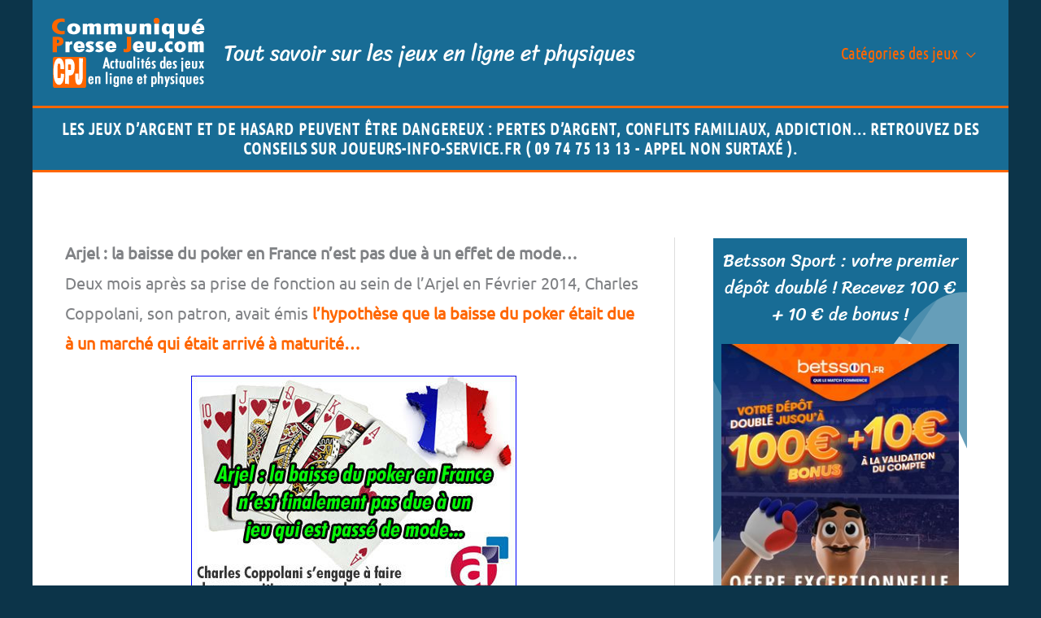

--- FILE ---
content_type: text/html; charset=UTF-8
request_url: https://www.communique-presse-jeu.com/ads/arjel-la-baisse-du-poker-nest-pas-due-a-un-effet-de-mode/
body_size: 40001
content:
<!DOCTYPE html>
<html lang="fr-FR">
<head>
<meta charset="UTF-8">
<meta name="viewport" content="width=device-width, initial-scale=1">
<link rel="profile" href="https://gmpg.org/xfn/11"> 
<script async src="https://www.googletagmanager.com/gtag/js?id=G-2W36ZFXRR9"></script>
<script>window.dataLayer=window.dataLayer||[];
function gtag(){dataLayer.push(arguments);}
gtag('js', new Date());
gtag('config', 'G-2W36ZFXRR9');</script><link rel="preload" href="https://www.communique-presse-jeu.com/wp-content/astra-local-fonts/sriracha/0nkrC9D4IuYBgWcI9NbfTwE.woff2" as="font" type="font/woff2" crossorigin><link rel="preload" href="https://www.communique-presse-jeu.com/wp-content/astra-local-fonts/ubuntu/4iCs6KVjbNBYlgoKfw72.woff2" as="font" type="font/woff2" crossorigin><link rel="preload" href="https://www.communique-presse-jeu.com/wp-content/astra-local-fonts/ubuntu-condensed/u-4k0rCzjgs5J7oXnJcM_0kACGMtT-Dfqw.woff2" as="font" type="font/woff2" crossorigin><meta name='robots' content='index, follow, max-image-preview:large, max-snippet:-1, max-video-preview:-1'/>
<title>Arjel : la baisse du poker n&#039;est pas due à un effet de mode</title>
<meta name="description" content="Finalement, Charles Coppolani Président de l&#039;Arjel a changé d&#039;avis sur le poker en France. La baisse du secteur n&#039;est pas due à l&#039;effet de mode. Voir la vidéo."/>
<link rel="canonical" href="https://www.communique-presse-jeu.com/ads/arjel-la-baisse-du-poker-nest-pas-due-a-un-effet-de-mode/"/>
<meta name="twitter:label1" content="Écrit par"/>
<meta name="twitter:data1" content="ADMIN"/>
<meta name="twitter:label2" content="Durée de lecture estimée"/>
<meta name="twitter:data2" content="5 minutes"/>
<script type="application/ld+json" class="yoast-schema-graph">{"@context":"https://schema.org","@graph":[{"@type":"Article","@id":"https://www.communique-presse-jeu.com/ads/arjel-la-baisse-du-poker-nest-pas-due-a-un-effet-de-mode/#article","isPartOf":{"@id":"https://www.communique-presse-jeu.com/ads/arjel-la-baisse-du-poker-nest-pas-due-a-un-effet-de-mode/"},"author":{"name":"ADMIN","@id":"https://www.communique-presse-jeu.com/#/schema/person/893d24601da193808f878bfe4e7b1d1c"},"headline":"Arjel:la baisse du poker n&rsquo;est pas due à un effet de mode","datePublished":"2014-07-01T01:56:31+00:00","dateModified":"2020-07-24T11:03:48+00:00","mainEntityOfPage":{"@id":"https://www.communique-presse-jeu.com/ads/arjel-la-baisse-du-poker-nest-pas-due-a-un-effet-de-mode/"},"wordCount":999,"publisher":{"@id":"https://www.communique-presse-jeu.com/#organization"},"image":{"@id":"https://www.communique-presse-jeu.com/ads/arjel-la-baisse-du-poker-nest-pas-due-a-un-effet-de-mode/#primaryimage"},"thumbnailUrl":"https://www.communique-presse-jeu.com/wp-content/uploads/2014/06/188124.jpg","keywords":["charles coppolani marche des jeux dargent en france"],"articleSection":["Poker"],"inLanguage":"fr-FR"},{"@type":"WebPage","@id":"https://www.communique-presse-jeu.com/ads/arjel-la-baisse-du-poker-nest-pas-due-a-un-effet-de-mode/","url":"https://www.communique-presse-jeu.com/ads/arjel-la-baisse-du-poker-nest-pas-due-a-un-effet-de-mode/","name":"Arjel:la baisse du poker n'est pas due à un effet de mode","isPartOf":{"@id":"https://www.communique-presse-jeu.com/#website"},"primaryImageOfPage":{"@id":"https://www.communique-presse-jeu.com/ads/arjel-la-baisse-du-poker-nest-pas-due-a-un-effet-de-mode/#primaryimage"},"image":{"@id":"https://www.communique-presse-jeu.com/ads/arjel-la-baisse-du-poker-nest-pas-due-a-un-effet-de-mode/#primaryimage"},"thumbnailUrl":"https://www.communique-presse-jeu.com/wp-content/uploads/2014/06/188124.jpg","datePublished":"2014-07-01T01:56:31+00:00","dateModified":"2020-07-24T11:03:48+00:00","description":"Finalement, Charles Coppolani Président de l'Arjel a changé d'avis sur le poker en France. La baisse du secteur n'est pas due à l'effet de mode. Voir la vidéo.","breadcrumb":{"@id":"https://www.communique-presse-jeu.com/ads/arjel-la-baisse-du-poker-nest-pas-due-a-un-effet-de-mode/#breadcrumb"},"inLanguage":"fr-FR","potentialAction":[{"@type":"ReadAction","target":["https://www.communique-presse-jeu.com/ads/arjel-la-baisse-du-poker-nest-pas-due-a-un-effet-de-mode/"]}]},{"@type":"ImageObject","inLanguage":"fr-FR","@id":"https://www.communique-presse-jeu.com/ads/arjel-la-baisse-du-poker-nest-pas-due-a-un-effet-de-mode/#primaryimage","url":"https://www.communique-presse-jeu.com/wp-content/uploads/2014/06/188124.jpg","contentUrl":"https://www.communique-presse-jeu.com/wp-content/uploads/2014/06/188124.jpg","width":400,"height":300,"caption":"Arjel:la baisse du poker en France n\\&#039;est pas due à un effet de mode."},{"@type":"BreadcrumbList","@id":"https://www.communique-presse-jeu.com/ads/arjel-la-baisse-du-poker-nest-pas-due-a-un-effet-de-mode/#breadcrumb","itemListElement":[{"@type":"ListItem","position":1,"name":"Tirage de l'EuroMillions du mardi 30 juin:1 - 6 - 11 - 28 - 42 / N° étoiles:2 et 10 - Code gagnant My Million:GL 973 8980 - Aucun gagnant au 1er rang a décroché le jackpot de 61 millions d'euros - Prochain tirage le vendredi 3 juillet:jackpot de 130 000 000 millions d'euros à gagner ! Tentez votre chance pour remporter le pactole avec seulement 2.50 euros !","item":"https://www.communique-presse-jeu.com/"},{"@type":"ListItem","position":2,"name":"Arjel:la baisse du poker n&rsquo;est pas due à un effet de mode"}]},{"@type":"WebSite","@id":"https://www.communique-presse-jeu.com/#website","url":"https://www.communique-presse-jeu.com/","name":"Communiqué-Presse-Jeu.com - Actualités jeux en ligne et physiques","description":"Tout savoir sur les jeux en ligne et physiques","publisher":{"@id":"https://www.communique-presse-jeu.com/#organization"},"potentialAction":[{"@type":"SearchAction","target":{"@type":"EntryPoint","urlTemplate":"https://www.communique-presse-jeu.com/?s={search_term_string}"},"query-input":{"@type":"PropertyValueSpecification","valueRequired":true,"valueName":"search_term_string"}}],"inLanguage":"fr-FR"},{"@type":"Organization","@id":"https://www.communique-presse-jeu.com/#organization","name":"Communiqué-Presse-Jeu.com - Actualités jeux en ligne et physiques","url":"https://www.communique-presse-jeu.com/","logo":{"@type":"ImageObject","inLanguage":"fr-FR","@id":"https://www.communique-presse-jeu.com/#/schema/logo/image/","url":"https://www.communique-presse-jeu.com/wp-content/uploads/2021/01/cropped-logo-communique-presse-jeu-export-png-32.png","contentUrl":"https://www.communique-presse-jeu.com/wp-content/uploads/2021/01/cropped-logo-communique-presse-jeu-export-png-32.png","width":195,"height":90,"caption":"Communiqué-Presse-Jeu.com - Actualités jeux en ligne et physiques"},"image":{"@id":"https://www.communique-presse-jeu.com/#/schema/logo/image/"}},{"@type":"Person","@id":"https://www.communique-presse-jeu.com/#/schema/person/893d24601da193808f878bfe4e7b1d1c","name":"ADMIN"}]}</script>
<style>.cp-popup-container .cpro-overlay,.cp-popup-container .cp-popup-wrapper{opacity:0;visibility:hidden;display:none}</style><style id='wp-img-auto-sizes-contain-inline-css'>img:is([sizes=auto i],[sizes^="auto," i]){contain-intrinsic-size:3000px 1500px}</style>
<link rel="stylesheet" type="text/css" href="//www.communique-presse-jeu.com/wp-content/cache/wpfc-minified/e66pc9u/a7iz6.css" media="all"/>
<style id='astra-theme-css-inline-css'>.ast-no-sidebar .entry-content .alignfull{margin-left:calc( -50vw + 50%);margin-right:calc( -50vw + 50%);max-width:100vw;width:100vw;}.ast-no-sidebar .entry-content .alignwide{margin-left:calc(-41vw + 50%);margin-right:calc(-41vw + 50%);max-width:unset;width:unset;}.ast-no-sidebar .entry-content .alignfull .alignfull,.ast-no-sidebar .entry-content .alignfull .alignwide,.ast-no-sidebar .entry-content .alignwide .alignfull,.ast-no-sidebar .entry-content .alignwide .alignwide,.ast-no-sidebar .entry-content .wp-block-column .alignfull,.ast-no-sidebar .entry-content .wp-block-column .alignwide{width:100%;margin-left:auto;margin-right:auto;}.wp-block-gallery,.blocks-gallery-grid{margin:0;}.wp-block-separator{max-width:100px;}.wp-block-separator.is-style-wide,.wp-block-separator.is-style-dots{max-width:none;}.entry-content .has-2-columns .wp-block-column:first-child{padding-right:10px;}.entry-content .has-2-columns .wp-block-column:last-child{padding-left:10px;}@media(max-width:782px){.entry-content .wp-block-columns .wp-block-column{flex-basis:100%;}.entry-content .has-2-columns .wp-block-column:first-child{padding-right:0;}.entry-content .has-2-columns .wp-block-column:last-child {padding-left: 0;}}body .entry-content .wp-block-latest-posts{margin-left:0;}body .entry-content .wp-block-latest-posts li{list-style:none;}.ast-no-sidebar .ast-container .entry-content .wp-block-latest-posts{margin-left:0;}.ast-header-break-point .entry-content .alignwide{margin-left:auto;margin-right:auto;}.entry-content .blocks-gallery-item img{margin-bottom:auto;}.wp-block-pullquote{border-top:4px solid #555d66;border-bottom:4px solid #555d66;color:#40464d;}:root{--ast-post-nav-space:0;--ast-container-default-xlg-padding:6.67em;--ast-container-default-lg-padding:5.67em;--ast-container-default-slg-padding:4.34em;--ast-container-default-md-padding:3.34em;--ast-container-default-sm-padding:6.67em;--ast-container-default-xs-padding:2.4em;--ast-container-default-xxs-padding:1.4em;--ast-code-block-background:#EEEEEE;--ast-comment-inputs-background:#FAFAFA;--ast-normal-container-width:1200px;--ast-narrow-container-width:750px;--ast-blog-title-font-weight:normal;--ast-blog-meta-weight:inherit;--ast-global-color-primary:var(--ast-global-color-5);--ast-global-color-secondary:var(--ast-global-color-4);--ast-global-color-alternate-background:var(--ast-global-color-7);--ast-global-color-subtle-background:var(--ast-global-color-6);--ast-bg-style-guide:var( --ast-global-color-secondary,--ast-global-color-5 );--ast-shadow-style-guide:0px 0px 4px 0 #00000057;--ast-global-dark-bg-style:#fff;--ast-global-dark-lfs:#fbfbfb;--ast-widget-bg-color:#fafafa;--ast-wc-container-head-bg-color:#fbfbfb;--ast-title-layout-bg:#eeeeee;--ast-search-border-color:#e7e7e7;--ast-lifter-hover-bg:#e6e6e6;--ast-gallery-block-color:#000;--srfm-color-input-label:var(--ast-global-color-2);}html{font-size:125%;}a,.page-title{color:#ff6600;}a:hover,a:focus{color:#186c95;}body,button,input,select,textarea,.ast-button,.ast-custom-button{font-family:'Ubuntu',sans-serif;font-weight:400;font-size:20px;font-size:1rem;}blockquote{color:var(--ast-global-color-3);}p,.entry-content p{margin-bottom:1.1em;}h1,h2,h3,h4,h5,h6,.entry-content :where(h1,h2,h3,h4,h5,h6),.site-title,.site-title a{font-family:'Sriracha',handwriting;font-weight:400;line-height:1.4em;}.ast-site-identity .site-title a{color:var(--ast-global-color-2);}.ast-site-identity .site-description{color:#ffffff;}.site-title{font-size:35px;font-size:1.75rem;display:none;}header .custom-logo-link img{max-width:195px;width:195px;}.astra-logo-svg{width:195px;}.site-header .site-description{font-size:26px;font-size:1.3rem;display:block;}.entry-title{font-size:30px;font-size:1.5rem;}.ast-blog-meta-container{font-size:26px;font-size:1.3rem;}.archive .ast-article-post .ast-article-inner,.blog .ast-article-post .ast-article-inner,.archive .ast-article-post .ast-article-inner:hover,.blog .ast-article-post .ast-article-inner:hover{overflow:hidden;}h1,.entry-content :where(h1){font-size:28px;font-size:1.4rem;font-weight:400;font-family:'Sriracha',handwriting;line-height:1.4em;}h2,.entry-content :where(h2){font-size:28px;font-size:1.4rem;font-weight:400;font-family:'Sriracha',handwriting;line-height:1.3em;}h3,.entry-content :where(h3){font-size:28px;font-size:1.4rem;font-weight:400;font-family:'Sriracha',handwriting;line-height:1.3em;}h4,.entry-content :where(h4){font-size:28px;font-size:1.4rem;line-height:1.2em;font-weight:400;font-family:'Sriracha',handwriting;}h5,.entry-content :where(h5){font-size:28px;font-size:1.4rem;line-height:1.2em;font-weight:400;font-family:'Sriracha',handwriting;}h6,.entry-content :where(h6){font-size:28px;font-size:1.4rem;line-height:1.25em;font-weight:400;font-family:'Sriracha',handwriting;}::selection{background-color:#186c95;color:#ffffff;}body,h1,h2,h3,h4,h5,h6,.entry-title a,.entry-content :where(h1,h2,h3,h4,h5,h6){color:var(--ast-global-color-3);}.tagcloud a:hover,.tagcloud a:focus,.tagcloud a.current-item{color:#000000;border-color:#ff6600;background-color:#ff6600;}input:focus,input[type="text"]:focus,input[type="email"]:focus,input[type="url"]:focus,input[type="password"]:focus,input[type="reset"]:focus,input[type="search"]:focus,textarea:focus{border-color:#ff6600;}input[type="radio"]:checked,input[type=reset],input[type="checkbox"]:checked,input[type="checkbox"]:hover:checked,input[type="checkbox"]:focus:checked,input[type=range]::-webkit-slider-thumb{border-color:#ff6600;background-color:#ff6600;box-shadow:none;}.site-footer a:hover + .post-count,.site-footer a:focus + .post-count{background:#ff6600;border-color:#ff6600;}.single .nav-links .nav-previous,.single .nav-links .nav-next{color:#ff6600;}.entry-meta,.entry-meta *{line-height:1.45;color:#ff6600;}.entry-meta a:not(.ast-button):hover,.entry-meta a:not(.ast-button):hover *,.entry-meta a:not(.ast-button):focus,.entry-meta a:not(.ast-button):focus *,.page-links > .page-link,.page-links .page-link:hover,.post-navigation a:hover{color:#186c95;}#cat option,.secondary .calendar_wrap thead a,.secondary .calendar_wrap thead a:visited{color:#ff6600;}.secondary .calendar_wrap #today,.ast-progress-val span{background:#ff6600;}.secondary a:hover + .post-count,.secondary a:focus + .post-count{background:#ff6600;border-color:#ff6600;}.calendar_wrap #today > a{color:#000000;}.page-links .page-link,.single .post-navigation a{color:#ff6600;}.ast-header-break-point .main-header-bar .ast-button-wrap .menu-toggle{border-radius:5px;}.ast-search-menu-icon .search-form button.search-submit{padding:0 4px;}.ast-search-menu-icon form.search-form{padding-right:0;}.ast-header-search .ast-search-menu-icon.ast-dropdown-active .search-form,.ast-header-search .ast-search-menu-icon.ast-dropdown-active .search-field:focus{transition:all 0.2s;}.search-form input.search-field:focus{outline:none;}.widget-title,.widget .wp-block-heading{font-size:28px;font-size:1.4rem;color:var(--ast-global-color-3);}.single .ast-author-details .author-title{color:#186c95;}#secondary,#secondary button,#secondary input,#secondary select,#secondary textarea{font-size:20px;font-size:1rem;}.ast-search-menu-icon.slide-search a:focus-visible:focus-visible,.astra-search-icon:focus-visible,#close:focus-visible,a:focus-visible,.ast-menu-toggle:focus-visible,.site .skip-link:focus-visible,.wp-block-loginout input:focus-visible,.wp-block-search.wp-block-search__button-inside .wp-block-search__inside-wrapper,.ast-header-navigation-arrow:focus-visible,.ast-orders-table__row .ast-orders-table__cell:focus-visible,a#ast-apply-coupon:focus-visible,#ast-apply-coupon:focus-visible,#close:focus-visible,.button.search-submit:focus-visible,#search_submit:focus,.normal-search:focus-visible,.ast-header-account-wrap:focus-visible,.astra-cart-drawer-close:focus,.ast-single-variation:focus,.ast-button:focus,.ast-builder-button-wrap:has(.ast-custom-button-link:focus),.ast-builder-button-wrap .ast-custom-button-link:focus{outline-style:dotted;outline-color:inherit;outline-width:thin;}input:focus,input[type="text"]:focus,input[type="email"]:focus,input[type="url"]:focus,input[type="password"]:focus,input[type="reset"]:focus,input[type="search"]:focus,input[type="number"]:focus,textarea:focus,.wp-block-search__input:focus,[data-section="section-header-mobile-trigger"] .ast-button-wrap .ast-mobile-menu-trigger-minimal:focus,.ast-mobile-popup-drawer.active .menu-toggle-close:focus,#ast-scroll-top:focus,#coupon_code:focus,#ast-coupon-code:focus{border-style:dotted;border-color:inherit;border-width:thin;}input{outline:none;}.main-header-menu .menu-link,.ast-header-custom-item a{color:var(--ast-global-color-3);}.main-header-menu .menu-item:hover > .menu-link,.main-header-menu .menu-item:hover > .ast-menu-toggle,.main-header-menu .ast-masthead-custom-menu-items a:hover,.main-header-menu .menu-item.focus > .menu-link,.main-header-menu .menu-item.focus > .ast-menu-toggle,.main-header-menu .current-menu-item > .menu-link,.main-header-menu .current-menu-ancestor > .menu-link,.main-header-menu .current-menu-item > .ast-menu-toggle,.main-header-menu .current-menu-ancestor > .ast-menu-toggle{color:#ff6600;}.header-main-layout-3 .ast-main-header-bar-alignment{margin-right:auto;}.header-main-layout-2 .site-header-section-left .ast-site-identity{text-align:left;}.ast-logo-title-inline .site-logo-img{padding-right:1em;}.site-logo-img img{transition:all 0.2s linear;}body .ast-oembed-container *{position:absolute;top:0;width:100%;height:100%;left:0;}body .wp-block-embed-pocket-casts .ast-oembed-container *{position:unset;}.ast-header-break-point .ast-mobile-menu-buttons-minimal.menu-toggle{background:transparent;color:#ff6600;}.ast-header-break-point .ast-mobile-menu-buttons-outline.menu-toggle{background:transparent;border:1px solid #ff6600;color:#ff6600;}.ast-header-break-point .ast-mobile-menu-buttons-fill.menu-toggle{background:#ff6600;color:#000000;}.ast-single-post-featured-section + article{margin-top:2em;}.site-content .ast-single-post-featured-section img{width:100%;overflow:hidden;object-fit:cover;}.site > .ast-single-related-posts-container{margin-top:0;}@media(min-width:922px){.ast-desktop .ast-container--narrow {max-width: var(--ast-narrow-container-width);margin: 0 auto;}}#secondary{margin:4em 0 2.5em;word-break:break-word;line-height:2;}#secondary li{margin-bottom:0.25em;}#secondary li:last-child{margin-bottom:0;}@media(max-width:768px){.js_active .ast-plain-container.ast-single-post #secondary {margin-top: 1.5em;}}.ast-separate-container.ast-two-container #secondary .widget{background-color:#fff;padding:2em;margin-bottom:2em;}@media(min-width:993px){.ast-left-sidebar #secondary{padding-right:60px;}.ast-right-sidebar #secondary {padding-left: 60px;}}@media(max-width:993px){.ast-right-sidebar #secondary{padding-left:30px;}.ast-left-sidebar #secondary {padding-right: 30px;}}.ast-small-footer{color:#ffffff;}.ast-small-footer > .ast-footer-overlay{background-color:#186c95;;}.ast-small-footer a{color:#ffffff;}.ast-small-footer a:hover{color:#ff6600;}.footer-adv .footer-adv-overlay{border-top-style:solid;border-top-width:4px;border-top-color:#ff6600;}.footer-adv-overlay{background-color:#186c95;;}@media(max-width:420px){.single .nav-links .nav-previous,.single .nav-links .nav-next {width: 100%;text-align: center;}}.wp-block-buttons.aligncenter{justify-content:center;}@media(min-width:1200px){.wp-block-group .has-background{padding:20px;}}.wp-block-image.aligncenter{margin-left:auto;margin-right:auto;}.wp-block-table.aligncenter{margin-left:auto;margin-right:auto;}.wp-block-buttons .wp-block-button.is-style-outline .wp-block-button__link.wp-element-button,.ast-outline-button,.wp-block-uagb-buttons-child .uagb-buttons-repeater.ast-outline-button{border-color:#ff6600;border-top-width:2px;border-right-width:2px;border-bottom-width:2px;border-left-width:2px;font-family:'Ubuntu Condensed',sans-serif;font-weight:400;font-size:24px;font-size:1.2rem;line-height:1em;border-top-left-radius:5px;border-top-right-radius:5px;border-bottom-right-radius:5px;border-bottom-left-radius:5px;}.wp-block-button.is-style-outline .wp-block-button__link:hover,.wp-block-buttons .wp-block-button.is-style-outline .wp-block-button__link:focus,.wp-block-buttons .wp-block-button.is-style-outline > .wp-block-button__link:not(.has-text-color):hover,.wp-block-buttons .wp-block-button.wp-block-button__link.is-style-outline:not(.has-text-color):hover,.ast-outline-button:hover,.ast-outline-button:focus,.wp-block-uagb-buttons-child .uagb-buttons-repeater.ast-outline-button:hover,.wp-block-uagb-buttons-child .uagb-buttons-repeater.ast-outline-button:focus{background-color:#ff6600;border-color:#186c95;}.wp-block-button .wp-block-button__link.wp-element-button.is-style-outline:not(.has-background),.wp-block-button.is-style-outline>.wp-block-button__link.wp-element-button:not(.has-background),.ast-outline-button{background-color:#186c95;}@media(max-width:921px){.wp-block-buttons .wp-block-button.is-style-outline .wp-block-button__link.wp-element-button,.ast-outline-button,.wp-block-uagb-buttons-child .uagb-buttons-repeater.ast-outline-button{font-size:16px;font-size:0.8rem;}}@media(max-width:544px){.wp-block-buttons .wp-block-button.is-style-outline .wp-block-button__link.wp-element-button,.ast-outline-button,.wp-block-uagb-buttons-child .uagb-buttons-repeater.ast-outline-button{font-size:16px;font-size:0.8rem;}}.entry-content[data-ast-blocks-layout] > figure{margin-bottom:1em;}.elementor-widget-container .elementor-loop-container .e-loop-item[data-elementor-type="loop-item"]{width:100%;}@media(max-width:921px){.ast-left-sidebar #content > .ast-container{display:flex;flex-direction:column-reverse;width:100%;}.ast-separate-container .ast-article-post,.ast-separate-container .ast-article-single{padding:1.5em 2.14em;}.ast-author-box img.avatar{margin:20px 0 0 0;}}@media(max-width:921px){#secondary.secondary{padding-top:0;}.ast-separate-container.ast-right-sidebar #secondary{padding-left:1em;padding-right:1em;}.ast-separate-container.ast-two-container #secondary{padding-left:0;padding-right:0;}.ast-page-builder-template .entry-header #secondary,.ast-page-builder-template #secondary{margin-top:1.5em;}}@media(max-width:921px){.ast-right-sidebar #primary{padding-right:0;}.ast-page-builder-template.ast-left-sidebar #secondary,.ast-page-builder-template.ast-right-sidebar #secondary{padding-right:20px;padding-left:20px;}.ast-right-sidebar #secondary,.ast-left-sidebar #primary{padding-left:0;}.ast-left-sidebar #secondary{padding-right:0;}}@media(min-width:922px){.ast-separate-container.ast-right-sidebar #primary,.ast-separate-container.ast-left-sidebar #primary{border:0;}.search-no-results.ast-separate-container #primary{margin-bottom:4em;}}@media(min-width:922px){.ast-right-sidebar #primary{border-right:1px solid var(--ast-border-color);}.ast-left-sidebar #primary{border-left:1px solid var(--ast-border-color);}.ast-right-sidebar #secondary{border-left:1px solid var(--ast-border-color);margin-left:-1px;}.ast-left-sidebar #secondary{border-right:1px solid var(--ast-border-color);margin-right:-1px;}.ast-separate-container.ast-two-container.ast-right-sidebar #secondary{padding-left:30px;padding-right:0;}.ast-separate-container.ast-two-container.ast-left-sidebar #secondary{padding-right:30px;padding-left:0;}.ast-separate-container.ast-right-sidebar #secondary,.ast-separate-container.ast-left-sidebar #secondary{border:0;margin-left:auto;margin-right:auto;}.ast-separate-container.ast-two-container #secondary .widget:last-child{margin-bottom:0;}}.elementor-widget-button .elementor-button{border-style:solid;text-decoration:none;border-top-width:0px;border-right-width:0px;border-left-width:0px;border-bottom-width:0px;}body .elementor-button.elementor-size-sm,body .elementor-button.elementor-size-xs,body .elementor-button.elementor-size-md,body .elementor-button.elementor-size-lg,body .elementor-button.elementor-size-xl,body .elementor-button{border-top-left-radius:5px;border-top-right-radius:5px;border-bottom-right-radius:5px;border-bottom-left-radius:5px;padding-top:10px;padding-right:10px;padding-bottom:10px;padding-left:10px;}.elementor-widget-button .elementor-button{border-color:#ff6600;background-color:#186c95;}.elementor-widget-button .elementor-button:hover,.elementor-widget-button .elementor-button:focus{color:#ffffff;background-color:#ff6600;border-color:#186c95;}.wp-block-button .wp-block-button__link ,.elementor-widget-button .elementor-button,.elementor-widget-button .elementor-button:visited{color:#ffffff;}.elementor-widget-button .elementor-button{font-family:'Ubuntu Condensed',sans-serif;font-weight:400;font-size:24px;font-size:1.2rem;line-height:1em;}body .elementor-button.elementor-size-sm,body .elementor-button.elementor-size-xs,body .elementor-button.elementor-size-md,body .elementor-button.elementor-size-lg,body .elementor-button.elementor-size-xl,body .elementor-button{font-size:24px;font-size:1.2rem;}.wp-block-button .wp-block-button__link:hover,.wp-block-button .wp-block-button__link:focus{color:#ffffff;background-color:#ff6600;border-color:#186c95;}.elementor-widget-heading h1.elementor-heading-title{line-height:1.4em;}.elementor-widget-heading h2.elementor-heading-title{line-height:1.3em;}.elementor-widget-heading h3.elementor-heading-title{line-height:1.3em;}.elementor-widget-heading h4.elementor-heading-title{line-height:1.2em;}.elementor-widget-heading h5.elementor-heading-title{line-height:1.2em;}.elementor-widget-heading h6.elementor-heading-title{line-height:1.25em;}.wp-block-button .wp-block-button__link{border-style:solid;border-top-width:0px;border-right-width:0px;border-left-width:0px;border-bottom-width:0px;border-color:#ff6600;background-color:#186c95;color:#ffffff;font-family:'Ubuntu Condensed',sans-serif;font-weight:400;line-height:1em;font-size:24px;font-size:1.2rem;border-top-left-radius:5px;border-top-right-radius:5px;border-bottom-right-radius:5px;border-bottom-left-radius:5px;padding-top:10px;padding-right:10px;padding-bottom:10px;padding-left:10px;}@media(max-width:921px){.wp-block-button .wp-block-button__link{font-size:16px;font-size:0.8rem;}}@media(max-width:544px){.wp-block-button .wp-block-button__link{font-size:16px;font-size:0.8rem;}}.menu-toggle,button,.ast-button,.ast-custom-button,.button,input#submit,input[type="button"],input[type="submit"],input[type="reset"]{border-style:solid;border-top-width:0px;border-right-width:0px;border-left-width:0px;border-bottom-width:0px;color:#ffffff;border-color:#ff6600;background-color:#186c95;padding-top:10px;padding-right:10px;padding-bottom:10px;padding-left:10px;font-family:'Ubuntu Condensed',sans-serif;font-weight:400;font-size:24px;font-size:1.2rem;line-height:1em;border-top-left-radius:5px;border-top-right-radius:5px;border-bottom-right-radius:5px;border-bottom-left-radius:5px;}button:focus,.menu-toggle:hover,button:hover,.ast-button:hover,.ast-custom-button:hover .button:hover,.ast-custom-button:hover ,input[type=reset]:hover,input[type=reset]:focus,input#submit:hover,input#submit:focus,input[type="button"]:hover,input[type="button"]:focus,input[type="submit"]:hover,input[type="submit"]:focus{color:#ffffff;background-color:#ff6600;border-color:#186c95;}@media(max-width:921px){.menu-toggle,button,.ast-button,.ast-custom-button,.button,input#submit,input[type="button"],input[type="submit"],input[type="reset"]{font-size:16px;font-size:0.8rem;}}@media(max-width:544px){.menu-toggle,button,.ast-button,.ast-custom-button,.button,input#submit,input[type="button"],input[type="submit"],input[type="reset"]{font-size:16px;font-size:0.8rem;}}@media(max-width:921px){.menu-toggle,button,.ast-button,.button,input#submit,input[type="button"],input[type="submit"],input[type="reset"]{font-size:16px;font-size:0.8rem;}.ast-mobile-header-stack .main-header-bar .ast-search-menu-icon{display:inline-block;}.ast-header-break-point.ast-header-custom-item-outside .ast-mobile-header-stack .main-header-bar .ast-search-icon{margin:0;}.ast-comment-avatar-wrap img{max-width:2.5em;}.ast-comment-meta{padding:0 1.8888em 1.3333em;}.ast-separate-container .ast-comment-list li.depth-1{padding:1.5em 2.14em;}.ast-separate-container .comment-respond{padding:2em 2.14em;}}@media(min-width:544px){.ast-container{max-width:100%;}}@media(max-width:544px){.ast-separate-container .ast-article-post,.ast-separate-container .ast-article-single,.ast-separate-container .comments-title,.ast-separate-container .ast-archive-description{padding:1.5em 1em;}.ast-separate-container #content .ast-container{padding-left:0.54em;padding-right:0.54em;}.ast-separate-container .ast-comment-list .bypostauthor{padding:.5em;}.ast-search-menu-icon.ast-dropdown-active .search-field{width:170px;}.menu-toggle,button,.ast-button,.button,input#submit,input[type="button"],input[type="submit"],input[type="reset"]{font-size:16px;font-size:0.8rem;}.ast-separate-container #secondary{padding-top:0;}.ast-separate-container.ast-two-container #secondary .widget{margin-bottom:1.5em;padding-left:1em;padding-right:1em;}.site-branding img,.site-header .site-logo-img .custom-logo-link img{max-width:100%;}} #ast-mobile-header .ast-site-header-cart-li a{pointer-events:none;}body,.ast-separate-container{background-color:#0c3449;background-image:none;}.ast-no-sidebar.ast-separate-container .entry-content .alignfull{margin-left:-6.67em;margin-right:-6.67em;width:auto;}@media(max-width:1200px){.ast-no-sidebar.ast-separate-container .entry-content .alignfull {margin-left: -2.4em;margin-right: -2.4em;}}@media(max-width:768px){.ast-no-sidebar.ast-separate-container .entry-content .alignfull {margin-left: -2.14em;margin-right: -2.14em;}}@media(max-width:544px){.ast-no-sidebar.ast-separate-container .entry-content .alignfull {margin-left: -1em;margin-right: -1em;}}.ast-no-sidebar.ast-separate-container .entry-content .alignwide{margin-left:-20px;margin-right:-20px;}.ast-no-sidebar.ast-separate-container .entry-content .wp-block-column .alignfull,.ast-no-sidebar.ast-separate-container .entry-content .wp-block-column .alignwide{margin-left:auto;margin-right:auto;width:100%;}@media(max-width:921px){.widget-title{font-size:25px;font-size:1.3888888888889rem;}body,button,input,select,textarea,.ast-button,.ast-custom-button{font-size:18px;font-size:0.9rem;}#secondary,#secondary button,#secondary input,#secondary select,#secondary textarea{font-size:18px;font-size:0.9rem;}.site-title{display:none;}.site-header .site-description{font-size:34px;font-size:1.7rem;display:none;}h1,.entry-content :where(h1){font-size:28px;}h2,.entry-content :where(h2){font-size:28px;}h3,.entry-content :where(h3){font-size:28px;}h4,.entry-content :where(h4){font-size:28px;font-size:1.4rem;}h5,.entry-content :where(h5){font-size:28px;font-size:1.4rem;}h6,.entry-content :where(h6){font-size:28px;font-size:1.4rem;}.astra-logo-svg{width:195px;}header .custom-logo-link img,.ast-header-break-point .site-logo-img .custom-mobile-logo-link img{max-width:195px;width:195px;}body,.ast-separate-container{background-color:#f2f5f7;background-image:none;}}@media(max-width:544px){.widget-title{font-size:25px;font-size:1.3888888888889rem;}body,button,input,select,textarea,.ast-button,.ast-custom-button{font-size:18px;font-size:0.9rem;}#secondary,#secondary button,#secondary input,#secondary select,#secondary textarea{font-size:18px;font-size:0.9rem;}.site-title{display:none;}.site-header .site-description{font-size:15px;font-size:0.75rem;display:none;}h1,.entry-content :where(h1){font-size:24px;}h2,.entry-content :where(h2){font-size:24px;}h3,.entry-content :where(h3){font-size:24px;}h4,.entry-content :where(h4){font-size:24px;font-size:1.2rem;}h5,.entry-content :where(h5){font-size:24px;font-size:1.2rem;}h6,.entry-content :where(h6){font-size:24px;font-size:1.2rem;}header .custom-logo-link img,.ast-header-break-point .site-branding img,.ast-header-break-point .custom-logo-link img{max-width:130px;width:130px;}.astra-logo-svg{width:130px;}.ast-header-break-point .site-logo-img .custom-mobile-logo-link img{max-width:130px;}body,.ast-separate-container{background-color:#f2f5f7;background-image:none;}}@media(max-width:544px){html{font-size:125%;}}@media(min-width:922px){.ast-container{max-width:1240px;}}@font-face{font-family:"Astra";src:url(https://www.communique-presse-jeu.com/wp-content/themes/astra/assets/fonts/astra.woff) format("woff"),url(https://www.communique-presse-jeu.com/wp-content/themes/astra/assets/fonts/astra.ttf) format("truetype"),url(https://www.communique-presse-jeu.com/wp-content/themes/astra/assets/fonts/astra.svg#astra) format("svg");font-weight:normal;font-style:normal;font-display:fallback;}@media(max-width:921px){.main-header-bar .main-header-bar-navigation{display:none;}}@media(min-width:922px){.blog .site-content > .ast-container,.archive .site-content > .ast-container,.search .site-content > .ast-container{max-width:1200px;}}.ast-desktop .main-header-menu.submenu-with-border .sub-menu,.ast-desktop .main-header-menu.submenu-with-border .astra-full-megamenu-wrapper{border-color:#d2d8dd;}.ast-desktop .main-header-menu.submenu-with-border .sub-menu{border-top-width:5px;border-right-width:5px;border-left-width:5px;border-bottom-width:5px;border-style:solid;}.ast-desktop .main-header-menu.submenu-with-border .sub-menu .sub-menu{top:-5px;}.ast-desktop .main-header-menu.submenu-with-border .sub-menu .menu-link,.ast-desktop .main-header-menu.submenu-with-border .children .menu-link{border-bottom-width:1px;border-style:solid;border-color:#d2d8dd;}@media(min-width:922px){.main-header-menu .sub-menu .menu-item.ast-left-align-sub-menu:hover > .sub-menu,.main-header-menu .sub-menu .menu-item.ast-left-align-sub-menu.focus > .sub-menu{margin-left:-10px;}}.ast-small-footer{border-top-style:solid;border-top-width:0px;border-top-color:#ff6600;}.ast-small-footer-wrap{text-align:center;}.site .comments-area{padding-bottom:3em;}.ast-header-break-point.ast-header-custom-item-inside .main-header-bar .main-header-bar-navigation .ast-search-icon{display:none;}.ast-header-break-point.ast-header-custom-item-inside .main-header-bar .ast-search-menu-icon .search-form{padding:0;display:block;overflow:hidden;}.ast-header-break-point .ast-header-custom-item .widget:last-child{margin-bottom:1em;}.ast-header-custom-item .widget{margin:0.5em;display:inline-block;vertical-align:middle;}.ast-header-custom-item .widget p{margin-bottom:0;}.ast-header-custom-item .widget li{width:auto;}.ast-header-custom-item-inside .button-custom-menu-item .menu-link{display:none;}.ast-header-custom-item-inside.ast-header-break-point .button-custom-menu-item .ast-custom-button-link{display:none;}.ast-header-custom-item-inside.ast-header-break-point .button-custom-menu-item .menu-link{display:block;}.ast-header-break-point.ast-header-custom-item-outside .main-header-bar .ast-search-icon{margin-right:1em;}.ast-header-break-point.ast-header-custom-item-inside .main-header-bar .ast-search-menu-icon .search-field,.ast-header-break-point.ast-header-custom-item-inside .main-header-bar .ast-search-menu-icon.ast-inline-search .search-field{width:100%;padding-right:5.5em;}.ast-header-break-point.ast-header-custom-item-inside .main-header-bar .ast-search-menu-icon .search-submit{display:block;position:absolute;height:100%;top:0;right:0;padding:0 1em;border-radius:0;}.ast-header-break-point .ast-header-custom-item .ast-masthead-custom-menu-items{padding-left:20px;padding-right:20px;margin-bottom:1em;margin-top:1em;}.ast-header-custom-item-inside.ast-header-break-point .button-custom-menu-item{padding-left:0;padding-right:0;margin-top:0;margin-bottom:0;}.astra-icon-down_arrow::after{content:"\e900";font-family:Astra;}.astra-icon-close::after{content:"\e5cd";font-family:Astra;}.astra-icon-drag_handle::after{content:"\e25d";font-family:Astra;}.astra-icon-format_align_justify::after{content:"\e235";font-family:Astra;}.astra-icon-menu::after{content:"\e5d2";font-family:Astra;}.astra-icon-reorder::after{content:"\e8fe";font-family:Astra;}.astra-icon-search::after{content:"\e8b6";font-family:Astra;}.astra-icon-zoom_in::after{content:"\e56b";font-family:Astra;}.astra-icon-check-circle::after{content:"\e901";font-family:Astra;}.astra-icon-shopping-cart::after{content:"\f07a";font-family:Astra;}.astra-icon-shopping-bag::after{content:"\f290";font-family:Astra;}.astra-icon-shopping-basket::after{content:"\f291";font-family:Astra;}.astra-icon-circle-o::after{content:"\e903";font-family:Astra;}.astra-icon-certificate::after{content:"\e902";font-family:Astra;}blockquote{padding:1.2em;}:root .has-ast-global-color-0-color{color:var(--ast-global-color-0);}:root .has-ast-global-color-0-background-color{background-color:var(--ast-global-color-0);}:root .wp-block-button .has-ast-global-color-0-color{color:var(--ast-global-color-0);}:root .wp-block-button .has-ast-global-color-0-background-color{background-color:var(--ast-global-color-0);}:root .has-ast-global-color-1-color{color:var(--ast-global-color-1);}:root .has-ast-global-color-1-background-color{background-color:var(--ast-global-color-1);}:root .wp-block-button .has-ast-global-color-1-color{color:var(--ast-global-color-1);}:root .wp-block-button .has-ast-global-color-1-background-color{background-color:var(--ast-global-color-1);}:root .has-ast-global-color-2-color{color:var(--ast-global-color-2);}:root .has-ast-global-color-2-background-color{background-color:var(--ast-global-color-2);}:root .wp-block-button .has-ast-global-color-2-color{color:var(--ast-global-color-2);}:root .wp-block-button .has-ast-global-color-2-background-color{background-color:var(--ast-global-color-2);}:root .has-ast-global-color-3-color{color:var(--ast-global-color-3);}:root .has-ast-global-color-3-background-color{background-color:var(--ast-global-color-3);}:root .wp-block-button .has-ast-global-color-3-color{color:var(--ast-global-color-3);}:root .wp-block-button .has-ast-global-color-3-background-color{background-color:var(--ast-global-color-3);}:root .has-ast-global-color-4-color{color:var(--ast-global-color-4);}:root .has-ast-global-color-4-background-color{background-color:var(--ast-global-color-4);}:root .wp-block-button .has-ast-global-color-4-color{color:var(--ast-global-color-4);}:root .wp-block-button .has-ast-global-color-4-background-color{background-color:var(--ast-global-color-4);}:root .has-ast-global-color-5-color{color:var(--ast-global-color-5);}:root .has-ast-global-color-5-background-color{background-color:var(--ast-global-color-5);}:root .wp-block-button .has-ast-global-color-5-color{color:var(--ast-global-color-5);}:root .wp-block-button .has-ast-global-color-5-background-color{background-color:var(--ast-global-color-5);}:root .has-ast-global-color-6-color{color:var(--ast-global-color-6);}:root .has-ast-global-color-6-background-color{background-color:var(--ast-global-color-6);}:root .wp-block-button .has-ast-global-color-6-color{color:var(--ast-global-color-6);}:root .wp-block-button .has-ast-global-color-6-background-color{background-color:var(--ast-global-color-6);}:root .has-ast-global-color-7-color{color:var(--ast-global-color-7);}:root .has-ast-global-color-7-background-color{background-color:var(--ast-global-color-7);}:root .wp-block-button .has-ast-global-color-7-color{color:var(--ast-global-color-7);}:root .wp-block-button .has-ast-global-color-7-background-color{background-color:var(--ast-global-color-7);}:root .has-ast-global-color-8-color{color:var(--ast-global-color-8);}:root .has-ast-global-color-8-background-color{background-color:var(--ast-global-color-8);}:root .wp-block-button .has-ast-global-color-8-color{color:var(--ast-global-color-8);}:root .wp-block-button .has-ast-global-color-8-background-color{background-color:var(--ast-global-color-8);}:root{--ast-global-color-0:#0170B9;--ast-global-color-1:#3a3a3a;--ast-global-color-2:#3a3a3a;--ast-global-color-3:#4B4F58;--ast-global-color-4:#F5F5F5;--ast-global-color-5:#FFFFFF;--ast-global-color-6:#E5E5E5;--ast-global-color-7:#424242;--ast-global-color-8:#000000;}:root{--ast-border-color:#dddddd;}.ast-breadcrumbs .trail-browse,.ast-breadcrumbs .trail-items,.ast-breadcrumbs .trail-items li{display:inline-block;margin:0;padding:0;border:none;background:inherit;text-indent:0;text-decoration:none;}.ast-breadcrumbs .trail-browse{font-size:inherit;font-style:inherit;font-weight:inherit;color:inherit;}.ast-breadcrumbs .trail-items{list-style:none;}.trail-items li::after{padding:0 0.3em;content:"\00bb";}.trail-items li:last-of-type::after{display:none;}h1,h2,h3,h4,h5,h6,.entry-content :where(h1,h2,h3,h4,h5,h6){color:#186c95;}.elementor-posts-container [CLASS*="ast-width-"]{width:100%;}.elementor-template-full-width .ast-container{display:block;}.elementor-screen-only,.screen-reader-text,.screen-reader-text span,.ui-helper-hidden-accessible{top:0 !important;}@media(max-width:544px){.elementor-element .elementor-wc-products .woocommerce[class*="columns-"] ul.products li.product{width:auto;margin:0;}.elementor-element .woocommerce .woocommerce-result-count{float:none;}}.ast-header-break-point .main-header-bar{border-bottom-width:3px;border-bottom-color:#ff6600;}@media(min-width:922px){.main-header-bar{border-bottom-width:3px;border-bottom-color:#ff6600;}}@media(min-width:922px){#primary{width:67%;}#secondary{width:33%;}}.main-header-menu .menu-item,#astra-footer-menu .menu-item,.main-header-bar .ast-masthead-custom-menu-items{-js-display:flex;display:flex;-webkit-box-pack:center;-webkit-justify-content:center;-moz-box-pack:center;-ms-flex-pack:center;justify-content:center;-webkit-box-orient:vertical;-webkit-box-direction:normal;-webkit-flex-direction:column;-moz-box-orient:vertical;-moz-box-direction:normal;-ms-flex-direction:column;flex-direction:column;}.main-header-menu > .menu-item > .menu-link,#astra-footer-menu > .menu-item > .menu-link{height:100%;-webkit-box-align:center;-webkit-align-items:center;-moz-box-align:center;-ms-flex-align:center;align-items:center;-js-display:flex;display:flex;}.ast-primary-menu-disabled .main-header-bar .ast-masthead-custom-menu-items{flex:unset;}.main-header-menu .sub-menu .menu-item.menu-item-has-children > .menu-link:after{position:absolute;right:1em;top:50%;transform:translate(0,-50%) rotate(270deg);}.ast-header-break-point .main-header-bar .main-header-bar-navigation .page_item_has_children > .ast-menu-toggle::before,.ast-header-break-point .main-header-bar .main-header-bar-navigation .menu-item-has-children > .ast-menu-toggle::before,.ast-mobile-popup-drawer .main-header-bar-navigation .menu-item-has-children>.ast-menu-toggle::before,.ast-header-break-point .ast-mobile-header-wrap .main-header-bar-navigation .menu-item-has-children > .ast-menu-toggle::before{font-weight:bold;content:"\e900";font-family:Astra;text-decoration:inherit;display:inline-block;}.ast-header-break-point .main-navigation ul.sub-menu .menu-item .menu-link:before{content:"\e900";font-family:Astra;font-size:.65em;text-decoration:inherit;display:inline-block;transform:translate(0,-2px) rotateZ(270deg);margin-right:5px;}.widget_search .search-form:after{font-family:Astra;font-size:1.2em;font-weight:normal;content:"\e8b6";position:absolute;top:50%;right:15px;transform:translate(0,-50%);}.astra-search-icon::before{content:"\e8b6";font-family:Astra;font-style:normal;font-weight:normal;text-decoration:inherit;text-align:center;-webkit-font-smoothing:antialiased;-moz-osx-font-smoothing:grayscale;z-index:3;}.main-header-bar .main-header-bar-navigation .page_item_has_children > a:after,.main-header-bar .main-header-bar-navigation .menu-item-has-children > a:after,.menu-item-has-children .ast-header-navigation-arrow:after{content:"\e900";display:inline-block;font-family:Astra;font-size:.6rem;font-weight:bold;text-rendering:auto;-webkit-font-smoothing:antialiased;-moz-osx-font-smoothing:grayscale;margin-left:10px;line-height:normal;}.menu-item-has-children .sub-menu .ast-header-navigation-arrow:after{margin-left:0;}.ast-mobile-popup-drawer .main-header-bar-navigation .ast-submenu-expanded>.ast-menu-toggle::before{transform:rotateX(180deg);}.ast-header-break-point .main-header-bar-navigation .menu-item-has-children > .menu-link:after{display:none;}@media(min-width:922px){.ast-builder-menu .main-navigation > ul > li:last-child a{margin-right:0;}}.ast-separate-container .ast-article-inner{background-color:#ffffff;background-image:none;}@media(max-width:921px){.ast-separate-container .ast-article-inner{background-color:#ffffff;background-image:none;}}@media(max-width:544px){.ast-separate-container .ast-article-inner{background-color:#ffffff;background-image:none;}}.ast-separate-container .ast-article-single:not(.ast-related-post),.ast-separate-container .error-404,.ast-separate-container .no-results,.single.ast-separate-container.ast-author-meta,.ast-separate-container .related-posts-title-wrapper,.ast-separate-container .comments-count-wrapper,.ast-box-layout.ast-plain-container .site-content,.ast-padded-layout.ast-plain-container .site-content,.ast-separate-container .ast-archive-description,.ast-separate-container .comments-area .comment-respond,.ast-separate-container .comments-area .ast-comment-list li,.ast-separate-container .comments-area .comments-title{background-color:#ffffff;background-image:none;}@media(max-width:921px){.ast-separate-container .ast-article-single:not(.ast-related-post),.ast-separate-container .error-404,.ast-separate-container .no-results,.single.ast-separate-container.ast-author-meta,.ast-separate-container .related-posts-title-wrapper,.ast-separate-container .comments-count-wrapper,.ast-box-layout.ast-plain-container .site-content,.ast-padded-layout.ast-plain-container .site-content,.ast-separate-container .ast-archive-description{background-color:#ffffff;background-image:none;}}@media(max-width:544px){.ast-separate-container .ast-article-single:not(.ast-related-post),.ast-separate-container .error-404,.ast-separate-container .no-results,.single.ast-separate-container.ast-author-meta,.ast-separate-container .related-posts-title-wrapper,.ast-separate-container .comments-count-wrapper,.ast-box-layout.ast-plain-container .site-content,.ast-padded-layout.ast-plain-container .site-content,.ast-separate-container .ast-archive-description{background-color:#ffffff;background-image:none;}}.ast-separate-container.ast-two-container #secondary .widget{background-color:#ffffff;background-image:none;}@media(max-width:921px){.ast-separate-container.ast-two-container #secondary .widget{background-color:#ffffff;background-image:none;}}@media(max-width:544px){.ast-separate-container.ast-two-container #secondary .widget{background-color:#ffffff;background-image:none;}}.ast-related-post-title,.entry-meta *{word-break:break-word;}.ast-related-post-cta.read-more .ast-related-post-link{text-decoration:none;}.ast-page-builder-template .ast-related-post .entry-header,.ast-related-post-content .entry-header,.ast-related-post-content .entry-meta{margin:1em auto 1em auto;padding:0;}.ast-related-posts-wrapper{display:grid;grid-column-gap:25px;grid-row-gap:25px;}.ast-related-posts-wrapper .ast-related-post,.ast-related-post-featured-section{padding:0;margin:0;width:100%;position:relative;}.ast-related-posts-inner-section{height:100%;}.post-has-thumb + .entry-header,.post-has-thumb + .entry-content{margin-top:1em;}.ast-related-post-content .entry-meta{margin-top:0.5em;}.ast-related-posts-inner-section .post-thumb-img-content{margin:0;position:relative;}.ast-separate-container .ast-related-posts-title{margin:0 0 20px 0;}.ast-related-posts-title-section{border-top:1px solid #eeeeee;}.ast-related-posts-title{margin:20px 0;}.ast-page-builder-template .ast-related-posts-title-section,.ast-page-builder-template .ast-single-related-posts-container{padding:0 20px;}.ast-separate-container .ast-single-related-posts-container{padding:5.34em 6.67em;}.ast-single-related-posts-container{margin:2em 0;}.ast-separate-container .ast-related-posts-title-section,.ast-page-builder-template .ast-single-related-posts-container{border-top:0;margin-top:0;}@media(max-width:1200px){.ast-separate-container .ast-single-related-posts-container {padding: 3.34em 2.4em;}}.ast-single-related-posts-container .ast-related-posts-wrapper{grid-template-columns:repeat( 3,1fr );}.ast-related-posts-inner-section .ast-date-meta .posted-on,.ast-related-posts-inner-section .ast-date-meta .posted-on *{background:#ff6600;color:#000000;}.ast-related-posts-inner-section .ast-date-meta .posted-on .date-month,.ast-related-posts-inner-section .ast-date-meta .posted-on .date-year{color:#000000;}.ast-single-related-posts-container{background-color:#ffffff;}.ast-related-posts-title{font-size:30px;font-size:1.5rem;line-height:1.6em;}.ast-related-posts-title-section .ast-related-posts-title{text-align:left;}.ast-related-post-content .entry-header .ast-related-post-title,.ast-related-post-content .entry-header .ast-related-post-title a{font-size:20px;font-size:1rem;line-height:1em;}.ast-related-post-content .entry-meta,.ast-related-post-content .entry-meta *{font-size:14px;font-size:0.7rem;line-height:1.6em;}.ast-related-cat-style--badge .cat-links > a,.ast-related-tag-style--badge .tags-links > a{border-style:solid;border-top-width:0px;border-right-width:0px;border-left-width:0px;border-bottom-width:0px;padding:4px 8px;border-radius:3px;font-size:inherit;color:#ffffff;border-color:#ff6600;background-color:#186c95;}.ast-related-cat-style--badge .cat-links > a:hover,.ast-related-tag-style--badge .tags-links > a:hover{color:#ffffff;background-color:#ff6600;border-color:#186c95;}.ast-related-cat-style--underline .cat-links > a,.ast-related-tag-style--underline .tags-links > a{text-decoration:underline;}@media(max-width:921px){.ast-single-related-posts-container .ast-related-posts-wrapper .ast-related-post{width:100%;}.ast-single-related-posts-container .ast-related-posts-wrapper{grid-template-columns:repeat( 2,1fr );}}@media(max-width:544px){.ast-single-related-posts-container .ast-related-posts-wrapper{grid-template-columns:1fr;}}.site .ast-single-related-posts-container{padding-top:2.5em;padding-bottom:2.5em;padding-left:2.5em;padding-right:2.5em;margin-top:2em;}#ast-scroll-top{display:none;position:fixed;text-align:center;cursor:pointer;z-index:99;width:2.1em;height:2.1em;line-height:2.1;color:#ffffff;border-radius:2px;content:"";outline:inherit;}@media(min-width:769px){#ast-scroll-top {content: "769";}}#ast-scroll-top .ast-icon.icon-arrow svg{margin-left:0px;vertical-align:middle;transform:translate(0,-20%) rotate(180deg);width:1.6em;}.ast-scroll-to-top-right{right:30px;bottom:30px;}.ast-scroll-to-top-left{left:30px;bottom:30px;}#ast-scroll-top{color:#ffffff;background-color:#186c95;font-size:30px;border-top-left-radius:50px;border-top-right-radius:50px;border-bottom-right-radius:50px;border-bottom-left-radius:50px;}#ast-scroll-top:hover{color:#ffffff;background-color:#ff6600;}.ast-scroll-top-icon::before{content:"\e900";font-family:Astra;text-decoration:inherit;}.ast-scroll-top-icon{transform:rotate(180deg);}@media(max-width:921px){#ast-scroll-top .ast-icon.icon-arrow svg{width:1em;}}:root{--e-global-color-astglobalcolor0:#0170B9;--e-global-color-astglobalcolor1:#3a3a3a;--e-global-color-astglobalcolor2:#3a3a3a;--e-global-color-astglobalcolor3:#4B4F58;--e-global-color-astglobalcolor4:#F5F5F5;--e-global-color-astglobalcolor5:#FFFFFF;--e-global-color-astglobalcolor6:#E5E5E5;--e-global-color-astglobalcolor7:#424242;--e-global-color-astglobalcolor8:#000000;}.ast-desktop .astra-menu-animation-slide-up>.menu-item>.astra-full-megamenu-wrapper,.ast-desktop .astra-menu-animation-slide-up>.menu-item>.sub-menu,.ast-desktop .astra-menu-animation-slide-up>.menu-item>.sub-menu .sub-menu{opacity:0;visibility:hidden;transform:translateY(.5em);transition:visibility .2s ease,transform .2s ease}.ast-desktop .astra-menu-animation-slide-up>.menu-item .menu-item.focus>.sub-menu,.ast-desktop .astra-menu-animation-slide-up>.menu-item .menu-item:hover>.sub-menu,.ast-desktop .astra-menu-animation-slide-up>.menu-item.focus>.astra-full-megamenu-wrapper,.ast-desktop .astra-menu-animation-slide-up>.menu-item.focus>.sub-menu,.ast-desktop .astra-menu-animation-slide-up>.menu-item:hover>.astra-full-megamenu-wrapper,.ast-desktop .astra-menu-animation-slide-up>.menu-item:hover>.sub-menu{opacity:1;visibility:visible;transform:translateY(0);transition:opacity .2s ease,visibility .2s ease,transform .2s ease}.ast-desktop .astra-menu-animation-slide-up>.full-width-mega.menu-item.focus>.astra-full-megamenu-wrapper,.ast-desktop .astra-menu-animation-slide-up>.full-width-mega.menu-item:hover>.astra-full-megamenu-wrapper{-js-display:flex;display:flex}.ast-desktop .astra-menu-animation-slide-down>.menu-item>.astra-full-megamenu-wrapper,.ast-desktop .astra-menu-animation-slide-down>.menu-item>.sub-menu,.ast-desktop .astra-menu-animation-slide-down>.menu-item>.sub-menu .sub-menu{opacity:0;visibility:hidden;transform:translateY(-.5em);transition:visibility .2s ease,transform .2s ease}.ast-desktop .astra-menu-animation-slide-down>.menu-item .menu-item.focus>.sub-menu,.ast-desktop .astra-menu-animation-slide-down>.menu-item .menu-item:hover>.sub-menu,.ast-desktop .astra-menu-animation-slide-down>.menu-item.focus>.astra-full-megamenu-wrapper,.ast-desktop .astra-menu-animation-slide-down>.menu-item.focus>.sub-menu,.ast-desktop .astra-menu-animation-slide-down>.menu-item:hover>.astra-full-megamenu-wrapper,.ast-desktop .astra-menu-animation-slide-down>.menu-item:hover>.sub-menu{opacity:1;visibility:visible;transform:translateY(0);transition:opacity .2s ease,visibility .2s ease,transform .2s ease}.ast-desktop .astra-menu-animation-slide-down>.full-width-mega.menu-item.focus>.astra-full-megamenu-wrapper,.ast-desktop .astra-menu-animation-slide-down>.full-width-mega.menu-item:hover>.astra-full-megamenu-wrapper{-js-display:flex;display:flex}.ast-desktop .astra-menu-animation-fade>.menu-item>.astra-full-megamenu-wrapper,.ast-desktop .astra-menu-animation-fade>.menu-item>.sub-menu,.ast-desktop .astra-menu-animation-fade>.menu-item>.sub-menu .sub-menu{opacity:0;visibility:hidden;transition:opacity ease-in-out .3s}.ast-desktop .astra-menu-animation-fade>.menu-item .menu-item.focus>.sub-menu,.ast-desktop .astra-menu-animation-fade>.menu-item .menu-item:hover>.sub-menu,.ast-desktop .astra-menu-animation-fade>.menu-item.focus>.astra-full-megamenu-wrapper,.ast-desktop .astra-menu-animation-fade>.menu-item.focus>.sub-menu,.ast-desktop .astra-menu-animation-fade>.menu-item:hover>.astra-full-megamenu-wrapper,.ast-desktop .astra-menu-animation-fade>.menu-item:hover>.sub-menu{opacity:1;visibility:visible;transition:opacity ease-in-out .3s}.ast-desktop .astra-menu-animation-fade>.full-width-mega.menu-item.focus>.astra-full-megamenu-wrapper,.ast-desktop .astra-menu-animation-fade>.full-width-mega.menu-item:hover>.astra-full-megamenu-wrapper{-js-display:flex;display:flex}.ast-desktop .menu-item.ast-menu-hover>.sub-menu.toggled-on{opacity:1;visibility:visible}</style>
<style>@font-face{font-family:'Sriracha';font-style:normal;font-weight:400;font-display:fallback;src:url(https://www.communique-presse-jeu.com/wp-content/astra-local-fonts/sriracha/0nkrC9D4IuYBgWcI9NbLTwHSoQ.woff2) format('woff2');unicode-range:U+02D7, U+0303, U+0331, U+0E01-0E5B, U+200C-200D, U+25CC;}
@font-face{font-family:'Sriracha';font-style:normal;font-weight:400;font-display:fallback;src:url(https://www.communique-presse-jeu.com/wp-content/astra-local-fonts/sriracha/0nkrC9D4IuYBgWcI9NbQTwHSoQ.woff2) format('woff2');unicode-range:U+0102-0103, U+0110-0111, U+0128-0129, U+0168-0169, U+01A0-01A1, U+01AF-01B0, U+0300-0301, U+0303-0304, U+0308-0309, U+0323, U+0329, U+1EA0-1EF9, U+20AB;}
@font-face{font-family:'Sriracha';font-style:normal;font-weight:400;font-display:fallback;src:url(https://www.communique-presse-jeu.com/wp-content/astra-local-fonts/sriracha/0nkrC9D4IuYBgWcI9NbRTwHSoQ.woff2) format('woff2');unicode-range:U+0100-02BA, U+02BD-02C5, U+02C7-02CC, U+02CE-02D7, U+02DD-02FF, U+0304, U+0308, U+0329, U+1D00-1DBF, U+1E00-1E9F, U+1EF2-1EFF, U+2020, U+20A0-20AB, U+20AD-20C0, U+2113, U+2C60-2C7F, U+A720-A7FF;}
@font-face{font-family:'Sriracha';font-style:normal;font-weight:400;font-display:fallback;src:url(https://www.communique-presse-jeu.com/wp-content/astra-local-fonts/sriracha/0nkrC9D4IuYBgWcI9NbfTwE.woff2) format('woff2');unicode-range:U+0000-00FF, U+0131, U+0152-0153, U+02BB-02BC, U+02C6, U+02DA, U+02DC, U+0304, U+0308, U+0329, U+2000-206F, U+20AC, U+2122, U+2191, U+2193, U+2212, U+2215, U+FEFF, U+FFFD;}
@font-face{font-family:'Ubuntu';font-style:normal;font-weight:400;font-display:fallback;src:url(https://www.communique-presse-jeu.com/wp-content/astra-local-fonts/ubuntu/4iCs6KVjbNBYlgoKcg72j00.woff2) format('woff2');unicode-range:U+0460-052F, U+1C80-1C8A, U+20B4, U+2DE0-2DFF, U+A640-A69F, U+FE2E-FE2F;}
@font-face{font-family:'Ubuntu';font-style:normal;font-weight:400;font-display:fallback;src:url(https://www.communique-presse-jeu.com/wp-content/astra-local-fonts/ubuntu/4iCs6KVjbNBYlgoKew72j00.woff2) format('woff2');unicode-range:U+0301, U+0400-045F, U+0490-0491, U+04B0-04B1, U+2116;}
@font-face{font-family:'Ubuntu';font-style:normal;font-weight:400;font-display:fallback;src:url(https://www.communique-presse-jeu.com/wp-content/astra-local-fonts/ubuntu/4iCs6KVjbNBYlgoKcw72j00.woff2) format('woff2');unicode-range:U+1F00-1FFF;}
@font-face{font-family:'Ubuntu';font-style:normal;font-weight:400;font-display:fallback;src:url(https://www.communique-presse-jeu.com/wp-content/astra-local-fonts/ubuntu/4iCs6KVjbNBYlgoKfA72j00.woff2) format('woff2');unicode-range:U+0370-0377, U+037A-037F, U+0384-038A, U+038C, U+038E-03A1, U+03A3-03FF;}
@font-face{font-family:'Ubuntu';font-style:normal;font-weight:400;font-display:fallback;src:url(https://www.communique-presse-jeu.com/wp-content/astra-local-fonts/ubuntu/4iCs6KVjbNBYlgoKcQ72j00.woff2) format('woff2');unicode-range:U+0100-02BA, U+02BD-02C5, U+02C7-02CC, U+02CE-02D7, U+02DD-02FF, U+0304, U+0308, U+0329, U+1D00-1DBF, U+1E00-1E9F, U+1EF2-1EFF, U+2020, U+20A0-20AB, U+20AD-20C0, U+2113, U+2C60-2C7F, U+A720-A7FF;}
@font-face{font-family:'Ubuntu';font-style:normal;font-weight:400;font-display:fallback;src:url(https://www.communique-presse-jeu.com/wp-content/astra-local-fonts/ubuntu/4iCs6KVjbNBYlgoKfw72.woff2) format('woff2');unicode-range:U+0000-00FF, U+0131, U+0152-0153, U+02BB-02BC, U+02C6, U+02DA, U+02DC, U+0304, U+0308, U+0329, U+2000-206F, U+20AC, U+2122, U+2191, U+2193, U+2212, U+2215, U+FEFF, U+FFFD;}
@font-face{font-family:'Ubuntu Condensed';font-style:normal;font-weight:400;font-display:fallback;src:url(https://www.communique-presse-jeu.com/wp-content/astra-local-fonts/ubuntu-condensed/u-4k0rCzjgs5J7oXnJcM_0kACGMtT-3fq8Ho.woff2) format('woff2');unicode-range:U+0460-052F, U+1C80-1C8A, U+20B4, U+2DE0-2DFF, U+A640-A69F, U+FE2E-FE2F;}
@font-face{font-family:'Ubuntu Condensed';font-style:normal;font-weight:400;font-display:fallback;src:url(https://www.communique-presse-jeu.com/wp-content/astra-local-fonts/ubuntu-condensed/u-4k0rCzjgs5J7oXnJcM_0kACGMtT-Tfq8Ho.woff2) format('woff2');unicode-range:U+0301, U+0400-045F, U+0490-0491, U+04B0-04B1, U+2116;}
@font-face{font-family:'Ubuntu Condensed';font-style:normal;font-weight:400;font-display:fallback;src:url(https://www.communique-presse-jeu.com/wp-content/astra-local-fonts/ubuntu-condensed/u-4k0rCzjgs5J7oXnJcM_0kACGMtT-zfq8Ho.woff2) format('woff2');unicode-range:U+1F00-1FFF;}
@font-face{font-family:'Ubuntu Condensed';font-style:normal;font-weight:400;font-display:fallback;src:url(https://www.communique-presse-jeu.com/wp-content/astra-local-fonts/ubuntu-condensed/u-4k0rCzjgs5J7oXnJcM_0kACGMtT-Pfq8Ho.woff2) format('woff2');unicode-range:U+0370-0377, U+037A-037F, U+0384-038A, U+038C, U+038E-03A1, U+03A3-03FF;}
@font-face{font-family:'Ubuntu Condensed';font-style:normal;font-weight:400;font-display:fallback;src:url(https://www.communique-presse-jeu.com/wp-content/astra-local-fonts/ubuntu-condensed/u-4k0rCzjgs5J7oXnJcM_0kACGMtT-7fq8Ho.woff2) format('woff2');unicode-range:U+0100-02BA, U+02BD-02C5, U+02C7-02CC, U+02CE-02D7, U+02DD-02FF, U+0304, U+0308, U+0329, U+1D00-1DBF, U+1E00-1E9F, U+1EF2-1EFF, U+2020, U+20A0-20AB, U+20AD-20C0, U+2113, U+2C60-2C7F, U+A720-A7FF;}
@font-face{font-family:'Ubuntu Condensed';font-style:normal;font-weight:400;font-display:fallback;src:url(https://www.communique-presse-jeu.com/wp-content/astra-local-fonts/ubuntu-condensed/u-4k0rCzjgs5J7oXnJcM_0kACGMtT-Dfqw.woff2) format('woff2');unicode-range:U+0000-00FF, U+0131, U+0152-0153, U+02BB-02BC, U+02C6, U+02DA, U+02DC, U+0304, U+0308, U+0329, U+2000-206F, U+20AC, U+2122, U+2191, U+2193, U+2212, U+2215, U+FEFF, U+FFFD;}</style>
<style id='wp-emoji-styles-inline-css'>img.wp-smiley, img.emoji{display:inline !important;border:none !important;box-shadow:none !important;height:1em !important;width:1em !important;margin:0 0.07em !important;vertical-align:-0.1em !important;background:none !important;padding:0 !important;}</style>
<style id='global-styles-inline-css'>:root{--wp--preset--aspect-ratio--square:1;--wp--preset--aspect-ratio--4-3:4/3;--wp--preset--aspect-ratio--3-4:3/4;--wp--preset--aspect-ratio--3-2:3/2;--wp--preset--aspect-ratio--2-3:2/3;--wp--preset--aspect-ratio--16-9:16/9;--wp--preset--aspect-ratio--9-16:9/16;--wp--preset--color--black:#000000;--wp--preset--color--cyan-bluish-gray:#abb8c3;--wp--preset--color--white:#ffffff;--wp--preset--color--pale-pink:#f78da7;--wp--preset--color--vivid-red:#cf2e2e;--wp--preset--color--luminous-vivid-orange:#ff6900;--wp--preset--color--luminous-vivid-amber:#fcb900;--wp--preset--color--light-green-cyan:#7bdcb5;--wp--preset--color--vivid-green-cyan:#00d084;--wp--preset--color--pale-cyan-blue:#8ed1fc;--wp--preset--color--vivid-cyan-blue:#0693e3;--wp--preset--color--vivid-purple:#9b51e0;--wp--preset--color--ast-global-color-0:var(--ast-global-color-0);--wp--preset--color--ast-global-color-1:var(--ast-global-color-1);--wp--preset--color--ast-global-color-2:var(--ast-global-color-2);--wp--preset--color--ast-global-color-3:var(--ast-global-color-3);--wp--preset--color--ast-global-color-4:var(--ast-global-color-4);--wp--preset--color--ast-global-color-5:var(--ast-global-color-5);--wp--preset--color--ast-global-color-6:var(--ast-global-color-6);--wp--preset--color--ast-global-color-7:var(--ast-global-color-7);--wp--preset--color--ast-global-color-8:var(--ast-global-color-8);--wp--preset--gradient--vivid-cyan-blue-to-vivid-purple:linear-gradient(135deg,rgb(6,147,227) 0%,rgb(155,81,224) 100%);--wp--preset--gradient--light-green-cyan-to-vivid-green-cyan:linear-gradient(135deg,rgb(122,220,180) 0%,rgb(0,208,130) 100%);--wp--preset--gradient--luminous-vivid-amber-to-luminous-vivid-orange:linear-gradient(135deg,rgb(252,185,0) 0%,rgb(255,105,0) 100%);--wp--preset--gradient--luminous-vivid-orange-to-vivid-red:linear-gradient(135deg,rgb(255,105,0) 0%,rgb(207,46,46) 100%);--wp--preset--gradient--very-light-gray-to-cyan-bluish-gray:linear-gradient(135deg,rgb(238,238,238) 0%,rgb(169,184,195) 100%);--wp--preset--gradient--cool-to-warm-spectrum:linear-gradient(135deg,rgb(74,234,220) 0%,rgb(151,120,209) 20%,rgb(207,42,186) 40%,rgb(238,44,130) 60%,rgb(251,105,98) 80%,rgb(254,248,76) 100%);--wp--preset--gradient--blush-light-purple:linear-gradient(135deg,rgb(255,206,236) 0%,rgb(152,150,240) 100%);--wp--preset--gradient--blush-bordeaux:linear-gradient(135deg,rgb(254,205,165) 0%,rgb(254,45,45) 50%,rgb(107,0,62) 100%);--wp--preset--gradient--luminous-dusk:linear-gradient(135deg,rgb(255,203,112) 0%,rgb(199,81,192) 50%,rgb(65,88,208) 100%);--wp--preset--gradient--pale-ocean:linear-gradient(135deg,rgb(255,245,203) 0%,rgb(182,227,212) 50%,rgb(51,167,181) 100%);--wp--preset--gradient--electric-grass:linear-gradient(135deg,rgb(202,248,128) 0%,rgb(113,206,126) 100%);--wp--preset--gradient--midnight:linear-gradient(135deg,rgb(2,3,129) 0%,rgb(40,116,252) 100%);--wp--preset--font-size--small:13px;--wp--preset--font-size--medium:20px;--wp--preset--font-size--large:36px;--wp--preset--font-size--x-large:42px;--wp--preset--spacing--20:0.44rem;--wp--preset--spacing--30:0.67rem;--wp--preset--spacing--40:1rem;--wp--preset--spacing--50:1.5rem;--wp--preset--spacing--60:2.25rem;--wp--preset--spacing--70:3.38rem;--wp--preset--spacing--80:5.06rem;--wp--preset--shadow--natural:6px 6px 9px rgba(0, 0, 0, 0.2);--wp--preset--shadow--deep:12px 12px 50px rgba(0, 0, 0, 0.4);--wp--preset--shadow--sharp:6px 6px 0px rgba(0, 0, 0, 0.2);--wp--preset--shadow--outlined:6px 6px 0px -3px rgb(255, 255, 255), 6px 6px rgb(0, 0, 0);--wp--preset--shadow--crisp:6px 6px 0px rgb(0, 0, 0);}:root{--wp--style--global--content-size:var(--wp--custom--ast-content-width-size);--wp--style--global--wide-size:var(--wp--custom--ast-wide-width-size);}:where(body){margin:0;}.wp-site-blocks > .alignleft{float:left;margin-right:2em;}.wp-site-blocks > .alignright{float:right;margin-left:2em;}.wp-site-blocks > .aligncenter{justify-content:center;margin-left:auto;margin-right:auto;}:where(.wp-site-blocks) > *{margin-block-start:24px;margin-block-end:0;}:where(.wp-site-blocks) > :first-child{margin-block-start:0;}:where(.wp-site-blocks) > :last-child{margin-block-end:0;}:root{--wp--style--block-gap:24px;}:root :where(.is-layout-flow) > :first-child{margin-block-start:0;}:root :where(.is-layout-flow) > :last-child{margin-block-end:0;}:root :where(.is-layout-flow) > *{margin-block-start:24px;margin-block-end:0;}:root :where(.is-layout-constrained) > :first-child{margin-block-start:0;}:root :where(.is-layout-constrained) > :last-child{margin-block-end:0;}:root :where(.is-layout-constrained) > *{margin-block-start:24px;margin-block-end:0;}:root :where(.is-layout-flex){gap:24px;}:root :where(.is-layout-grid){gap:24px;}.is-layout-flow > .alignleft{float:left;margin-inline-start:0;margin-inline-end:2em;}.is-layout-flow > .alignright{float:right;margin-inline-start:2em;margin-inline-end:0;}.is-layout-flow > .aligncenter{margin-left:auto !important;margin-right:auto !important;}.is-layout-constrained > .alignleft{float:left;margin-inline-start:0;margin-inline-end:2em;}.is-layout-constrained > .alignright{float:right;margin-inline-start:2em;margin-inline-end:0;}.is-layout-constrained > .aligncenter{margin-left:auto !important;margin-right:auto !important;}.is-layout-constrained > :where(:not(.alignleft):not(.alignright):not(.alignfull)){max-width:var(--wp--style--global--content-size);margin-left:auto !important;margin-right:auto !important;}.is-layout-constrained > .alignwide{max-width:var(--wp--style--global--wide-size);}body .is-layout-flex{display:flex;}.is-layout-flex{flex-wrap:wrap;align-items:center;}.is-layout-flex > :is(*, div){margin:0;}body .is-layout-grid{display:grid;}.is-layout-grid > :is(*, div){margin:0;}body{padding-top:0px;padding-right:0px;padding-bottom:0px;padding-left:0px;}a:where(:not(.wp-element-button)){text-decoration:none;}:root :where(.wp-element-button, .wp-block-button__link){background-color:#32373c;border-width:0;color:#fff;font-family:inherit;font-size:inherit;font-style:inherit;font-weight:inherit;letter-spacing:inherit;line-height:inherit;padding-top:calc(0.667em + 2px);padding-right:calc(1.333em + 2px);padding-bottom:calc(0.667em + 2px);padding-left:calc(1.333em + 2px);text-decoration:none;text-transform:inherit;}.has-black-color{color:var(--wp--preset--color--black) !important;}.has-cyan-bluish-gray-color{color:var(--wp--preset--color--cyan-bluish-gray) !important;}.has-white-color{color:var(--wp--preset--color--white) !important;}.has-pale-pink-color{color:var(--wp--preset--color--pale-pink) !important;}.has-vivid-red-color{color:var(--wp--preset--color--vivid-red) !important;}.has-luminous-vivid-orange-color{color:var(--wp--preset--color--luminous-vivid-orange) !important;}.has-luminous-vivid-amber-color{color:var(--wp--preset--color--luminous-vivid-amber) !important;}.has-light-green-cyan-color{color:var(--wp--preset--color--light-green-cyan) !important;}.has-vivid-green-cyan-color{color:var(--wp--preset--color--vivid-green-cyan) !important;}.has-pale-cyan-blue-color{color:var(--wp--preset--color--pale-cyan-blue) !important;}.has-vivid-cyan-blue-color{color:var(--wp--preset--color--vivid-cyan-blue) !important;}.has-vivid-purple-color{color:var(--wp--preset--color--vivid-purple) !important;}.has-ast-global-color-0-color{color:var(--wp--preset--color--ast-global-color-0) !important;}.has-ast-global-color-1-color{color:var(--wp--preset--color--ast-global-color-1) !important;}.has-ast-global-color-2-color{color:var(--wp--preset--color--ast-global-color-2) !important;}.has-ast-global-color-3-color{color:var(--wp--preset--color--ast-global-color-3) !important;}.has-ast-global-color-4-color{color:var(--wp--preset--color--ast-global-color-4) !important;}.has-ast-global-color-5-color{color:var(--wp--preset--color--ast-global-color-5) !important;}.has-ast-global-color-6-color{color:var(--wp--preset--color--ast-global-color-6) !important;}.has-ast-global-color-7-color{color:var(--wp--preset--color--ast-global-color-7) !important;}.has-ast-global-color-8-color{color:var(--wp--preset--color--ast-global-color-8) !important;}.has-black-background-color{background-color:var(--wp--preset--color--black) !important;}.has-cyan-bluish-gray-background-color{background-color:var(--wp--preset--color--cyan-bluish-gray) !important;}.has-white-background-color{background-color:var(--wp--preset--color--white) !important;}.has-pale-pink-background-color{background-color:var(--wp--preset--color--pale-pink) !important;}.has-vivid-red-background-color{background-color:var(--wp--preset--color--vivid-red) !important;}.has-luminous-vivid-orange-background-color{background-color:var(--wp--preset--color--luminous-vivid-orange) !important;}.has-luminous-vivid-amber-background-color{background-color:var(--wp--preset--color--luminous-vivid-amber) !important;}.has-light-green-cyan-background-color{background-color:var(--wp--preset--color--light-green-cyan) !important;}.has-vivid-green-cyan-background-color{background-color:var(--wp--preset--color--vivid-green-cyan) !important;}.has-pale-cyan-blue-background-color{background-color:var(--wp--preset--color--pale-cyan-blue) !important;}.has-vivid-cyan-blue-background-color{background-color:var(--wp--preset--color--vivid-cyan-blue) !important;}.has-vivid-purple-background-color{background-color:var(--wp--preset--color--vivid-purple) !important;}.has-ast-global-color-0-background-color{background-color:var(--wp--preset--color--ast-global-color-0) !important;}.has-ast-global-color-1-background-color{background-color:var(--wp--preset--color--ast-global-color-1) !important;}.has-ast-global-color-2-background-color{background-color:var(--wp--preset--color--ast-global-color-2) !important;}.has-ast-global-color-3-background-color{background-color:var(--wp--preset--color--ast-global-color-3) !important;}.has-ast-global-color-4-background-color{background-color:var(--wp--preset--color--ast-global-color-4) !important;}.has-ast-global-color-5-background-color{background-color:var(--wp--preset--color--ast-global-color-5) !important;}.has-ast-global-color-6-background-color{background-color:var(--wp--preset--color--ast-global-color-6) !important;}.has-ast-global-color-7-background-color{background-color:var(--wp--preset--color--ast-global-color-7) !important;}.has-ast-global-color-8-background-color{background-color:var(--wp--preset--color--ast-global-color-8) !important;}.has-black-border-color{border-color:var(--wp--preset--color--black) !important;}.has-cyan-bluish-gray-border-color{border-color:var(--wp--preset--color--cyan-bluish-gray) !important;}.has-white-border-color{border-color:var(--wp--preset--color--white) !important;}.has-pale-pink-border-color{border-color:var(--wp--preset--color--pale-pink) !important;}.has-vivid-red-border-color{border-color:var(--wp--preset--color--vivid-red) !important;}.has-luminous-vivid-orange-border-color{border-color:var(--wp--preset--color--luminous-vivid-orange) !important;}.has-luminous-vivid-amber-border-color{border-color:var(--wp--preset--color--luminous-vivid-amber) !important;}.has-light-green-cyan-border-color{border-color:var(--wp--preset--color--light-green-cyan) !important;}.has-vivid-green-cyan-border-color{border-color:var(--wp--preset--color--vivid-green-cyan) !important;}.has-pale-cyan-blue-border-color{border-color:var(--wp--preset--color--pale-cyan-blue) !important;}.has-vivid-cyan-blue-border-color{border-color:var(--wp--preset--color--vivid-cyan-blue) !important;}.has-vivid-purple-border-color{border-color:var(--wp--preset--color--vivid-purple) !important;}.has-ast-global-color-0-border-color{border-color:var(--wp--preset--color--ast-global-color-0) !important;}.has-ast-global-color-1-border-color{border-color:var(--wp--preset--color--ast-global-color-1) !important;}.has-ast-global-color-2-border-color{border-color:var(--wp--preset--color--ast-global-color-2) !important;}.has-ast-global-color-3-border-color{border-color:var(--wp--preset--color--ast-global-color-3) !important;}.has-ast-global-color-4-border-color{border-color:var(--wp--preset--color--ast-global-color-4) !important;}.has-ast-global-color-5-border-color{border-color:var(--wp--preset--color--ast-global-color-5) !important;}.has-ast-global-color-6-border-color{border-color:var(--wp--preset--color--ast-global-color-6) !important;}.has-ast-global-color-7-border-color{border-color:var(--wp--preset--color--ast-global-color-7) !important;}.has-ast-global-color-8-border-color{border-color:var(--wp--preset--color--ast-global-color-8) !important;}.has-vivid-cyan-blue-to-vivid-purple-gradient-background{background:var(--wp--preset--gradient--vivid-cyan-blue-to-vivid-purple) !important;}.has-light-green-cyan-to-vivid-green-cyan-gradient-background{background:var(--wp--preset--gradient--light-green-cyan-to-vivid-green-cyan) !important;}.has-luminous-vivid-amber-to-luminous-vivid-orange-gradient-background{background:var(--wp--preset--gradient--luminous-vivid-amber-to-luminous-vivid-orange) !important;}.has-luminous-vivid-orange-to-vivid-red-gradient-background{background:var(--wp--preset--gradient--luminous-vivid-orange-to-vivid-red) !important;}.has-very-light-gray-to-cyan-bluish-gray-gradient-background{background:var(--wp--preset--gradient--very-light-gray-to-cyan-bluish-gray) !important;}.has-cool-to-warm-spectrum-gradient-background{background:var(--wp--preset--gradient--cool-to-warm-spectrum) !important;}.has-blush-light-purple-gradient-background{background:var(--wp--preset--gradient--blush-light-purple) !important;}.has-blush-bordeaux-gradient-background{background:var(--wp--preset--gradient--blush-bordeaux) !important;}.has-luminous-dusk-gradient-background{background:var(--wp--preset--gradient--luminous-dusk) !important;}.has-pale-ocean-gradient-background{background:var(--wp--preset--gradient--pale-ocean) !important;}.has-electric-grass-gradient-background{background:var(--wp--preset--gradient--electric-grass) !important;}.has-midnight-gradient-background{background:var(--wp--preset--gradient--midnight) !important;}.has-small-font-size{font-size:var(--wp--preset--font-size--small) !important;}.has-medium-font-size{font-size:var(--wp--preset--font-size--medium) !important;}.has-large-font-size{font-size:var(--wp--preset--font-size--large) !important;}.has-x-large-font-size{font-size:var(--wp--preset--font-size--x-large) !important;}:root :where(.wp-block-pullquote){font-size:1.5em;line-height:1.6;}</style>
<link rel="stylesheet" type="text/css" href="//www.communique-presse-jeu.com/wp-content/cache/wpfc-minified/jymxyt5q/a7iz6.css" media="all"/>
<style id='astra-addon-css-inline-css'>#content:before{content:"921";position:absolute;overflow:hidden;opacity:0;visibility:hidden;}.blog-layout-2{position:relative;}.single .ast-author-details .author-title{color:#ff6600;}@media(max-width:921px){.single.ast-separate-container .ast-author-meta{padding:1.5em 2.14em;}.single .ast-author-meta .post-author-avatar{margin-bottom:1em;}.ast-separate-container .ast-grid-2 .ast-article-post,.ast-separate-container .ast-grid-3 .ast-article-post,.ast-separate-container .ast-grid-4 .ast-article-post{width:100%;}.ast-separate-container .ast-grid-md-1 .ast-article-post{width:100%;}.ast-separate-container .ast-grid-md-2 .ast-article-post.ast-separate-posts,.ast-separate-container .ast-grid-md-3 .ast-article-post.ast-separate-posts,.ast-separate-container .ast-grid-md-4 .ast-article-post.ast-separate-posts{padding:0 .75em 0;}.blog-layout-1 .post-content,.blog-layout-1 .ast-blog-featured-section{float:none;}.ast-separate-container .ast-article-post.remove-featured-img-padding.has-post-thumbnail .blog-layout-1 .post-content .ast-blog-featured-section:first-child .square .posted-on{margin-top:0;}.ast-separate-container .ast-article-post.remove-featured-img-padding.has-post-thumbnail .blog-layout-1 .post-content .ast-blog-featured-section:first-child .circle .posted-on{margin-top:1em;}.ast-separate-container .ast-article-post.remove-featured-img-padding .blog-layout-1 .post-content .ast-blog-featured-section:first-child .post-thumb-img-content{margin-top:-1.5em;}.ast-separate-container .ast-article-post.remove-featured-img-padding .blog-layout-1 .post-thumb-img-content{margin-left:-2.14em;margin-right:-2.14em;}.ast-separate-container .ast-article-single.remove-featured-img-padding .single-layout-1 .entry-header .post-thumb-img-content:first-child{margin-top:-1.5em;}.ast-separate-container .ast-article-single.remove-featured-img-padding .single-layout-1 .post-thumb-img-content{margin-left:-2.14em;margin-right:-2.14em;}.ast-separate-container.ast-blog-grid-2 .ast-article-post.remove-featured-img-padding.has-post-thumbnail .blog-layout-1 .post-content .ast-blog-featured-section .square .posted-on,.ast-separate-container.ast-blog-grid-3 .ast-article-post.remove-featured-img-padding.has-post-thumbnail .blog-layout-1 .post-content .ast-blog-featured-section .square .posted-on,.ast-separate-container.ast-blog-grid-4 .ast-article-post.remove-featured-img-padding.has-post-thumbnail .blog-layout-1 .post-content .ast-blog-featured-section .square .posted-on{margin-left:-1.5em;margin-right:-1.5em;}.ast-separate-container.ast-blog-grid-2 .ast-article-post.remove-featured-img-padding.has-post-thumbnail .blog-layout-1 .post-content .ast-blog-featured-section .circle .posted-on,.ast-separate-container.ast-blog-grid-3 .ast-article-post.remove-featured-img-padding.has-post-thumbnail .blog-layout-1 .post-content .ast-blog-featured-section .circle .posted-on,.ast-separate-container.ast-blog-grid-4 .ast-article-post.remove-featured-img-padding.has-post-thumbnail .blog-layout-1 .post-content .ast-blog-featured-section .circle .posted-on{margin-left:-0.5em;margin-right:-0.5em;}.ast-separate-container.ast-blog-grid-2 .ast-article-post.remove-featured-img-padding.has-post-thumbnail .blog-layout-1 .post-content .ast-blog-featured-section:first-child .square .posted-on,.ast-separate-container.ast-blog-grid-3 .ast-article-post.remove-featured-img-padding.has-post-thumbnail .blog-layout-1 .post-content .ast-blog-featured-section:first-child .square .posted-on,.ast-separate-container.ast-blog-grid-4 .ast-article-post.remove-featured-img-padding.has-post-thumbnail .blog-layout-1 .post-content .ast-blog-featured-section:first-child .square .posted-on{margin-top:0;}.ast-separate-container.ast-blog-grid-2 .ast-article-post.remove-featured-img-padding.has-post-thumbnail .blog-layout-1 .post-content .ast-blog-featured-section:first-child .circle .posted-on,.ast-separate-container.ast-blog-grid-3 .ast-article-post.remove-featured-img-padding.has-post-thumbnail .blog-layout-1 .post-content .ast-blog-featured-section:first-child .circle .posted-on,.ast-separate-container.ast-blog-grid-4 .ast-article-post.remove-featured-img-padding.has-post-thumbnail .blog-layout-1 .post-content .ast-blog-featured-section:first-child .circle .posted-on{margin-top:1em;}.ast-separate-container.ast-blog-grid-2 .ast-article-post.remove-featured-img-padding .blog-layout-1 .post-content .ast-blog-featured-section:first-child .post-thumb-img-content,.ast-separate-container.ast-blog-grid-3 .ast-article-post.remove-featured-img-padding .blog-layout-1 .post-content .ast-blog-featured-section:first-child .post-thumb-img-content,.ast-separate-container.ast-blog-grid-4 .ast-article-post.remove-featured-img-padding .blog-layout-1 .post-content .ast-blog-featured-section:first-child .post-thumb-img-content{margin-top:-1.5em;}.ast-separate-container.ast-blog-grid-2 .ast-article-post.remove-featured-img-padding .blog-layout-1 .post-thumb-img-content,.ast-separate-container.ast-blog-grid-3 .ast-article-post.remove-featured-img-padding .blog-layout-1 .post-thumb-img-content,.ast-separate-container.ast-blog-grid-4 .ast-article-post.remove-featured-img-padding .blog-layout-1 .post-thumb-img-content{margin-left:-1.5em;margin-right:-1.5em;}.blog-layout-2{display:flex;flex-direction:column-reverse;}.ast-separate-container .blog-layout-3,.ast-separate-container .blog-layout-1{display:block;}.ast-plain-container .ast-grid-2 .ast-article-post,.ast-plain-container .ast-grid-3 .ast-article-post,.ast-plain-container .ast-grid-4 .ast-article-post,.ast-page-builder-template .ast-grid-2 .ast-article-post,.ast-page-builder-template .ast-grid-3 .ast-article-post,.ast-page-builder-template .ast-grid-4 .ast-article-post{width:100%;}.ast-separate-container .ast-blog-layout-4-grid .ast-article-post{display:flex;}}@media(max-width:921px){.ast-separate-container .ast-article-post.remove-featured-img-padding.has-post-thumbnail .blog-layout-1 .post-content .ast-blog-featured-section .square .posted-on{margin-top:0;margin-left:-2.14em;}.ast-separate-container .ast-article-post.remove-featured-img-padding.has-post-thumbnail .blog-layout-1 .post-content .ast-blog-featured-section .circle .posted-on{margin-top:0;margin-left:-1.14em;}}@media(min-width:922px){.ast-separate-container.ast-blog-grid-2 .ast-archive-description,.ast-separate-container.ast-blog-grid-3 .ast-archive-description,.ast-separate-container.ast-blog-grid-4 .ast-archive-description{margin-bottom:1.33333em;}.blog-layout-2.ast-no-thumb .post-content,.blog-layout-3.ast-no-thumb .post-content{width:calc(100% - 5.714285714em);}.blog-layout-2.ast-no-thumb.ast-no-date-box .post-content,.blog-layout-3.ast-no-thumb.ast-no-date-box .post-content{width:100%;}.ast-separate-container .ast-grid-2 .ast-article-post.ast-separate-posts,.ast-separate-container .ast-grid-3 .ast-article-post.ast-separate-posts,.ast-separate-container .ast-grid-4 .ast-article-post.ast-separate-posts{border-bottom:0;}.ast-separate-container .ast-grid-2 > .site-main > .ast-row:before,.ast-separate-container .ast-grid-2 > .site-main > .ast-row:after,.ast-separate-container .ast-grid-3 > .site-main > .ast-row:before,.ast-separate-container .ast-grid-3 > .site-main > .ast-row:after,.ast-separate-container .ast-grid-4 > .site-main > .ast-row:before,.ast-separate-container .ast-grid-4 > .site-main > .ast-row:after{flex-basis:0;width:0;}.ast-separate-container .ast-grid-2 .ast-article-post,.ast-separate-container .ast-grid-3 .ast-article-post,.ast-separate-container .ast-grid-4 .ast-article-post{display:flex;padding:0;}.ast-plain-container .ast-grid-2 > .site-main > .ast-row,.ast-plain-container .ast-grid-3 > .site-main > .ast-row,.ast-plain-container .ast-grid-4 > .site-main > .ast-row,.ast-page-builder-template .ast-grid-2 > .site-main > .ast-row,.ast-page-builder-template .ast-grid-3 > .site-main > .ast-row,.ast-page-builder-template .ast-grid-4 > .site-main > .ast-row{margin-left:-1em;margin-right:-1em;display:flex;flex-flow:row wrap;align-items:stretch;}.ast-plain-container .ast-grid-2 > .site-main > .ast-row:before,.ast-plain-container .ast-grid-2 > .site-main > .ast-row:after,.ast-plain-container .ast-grid-3 > .site-main > .ast-row:before,.ast-plain-container .ast-grid-3 > .site-main > .ast-row:after,.ast-plain-container .ast-grid-4 > .site-main > .ast-row:before,.ast-plain-container .ast-grid-4 > .site-main > .ast-row:after,.ast-page-builder-template .ast-grid-2 > .site-main > .ast-row:before,.ast-page-builder-template .ast-grid-2 > .site-main > .ast-row:after,.ast-page-builder-template .ast-grid-3 > .site-main > .ast-row:before,.ast-page-builder-template .ast-grid-3 > .site-main > .ast-row:after,.ast-page-builder-template .ast-grid-4 > .site-main > .ast-row:before,.ast-page-builder-template .ast-grid-4 > .site-main > .ast-row:after{flex-basis:0;width:0;}.ast-plain-container .ast-grid-2 .ast-article-post,.ast-plain-container .ast-grid-3 .ast-article-post,.ast-plain-container .ast-grid-4 .ast-article-post,.ast-page-builder-template .ast-grid-2 .ast-article-post,.ast-page-builder-template .ast-grid-3 .ast-article-post,.ast-page-builder-template .ast-grid-4 .ast-article-post{display:flex;}.ast-plain-container .ast-grid-2 .ast-article-post:last-child,.ast-plain-container .ast-grid-3 .ast-article-post:last-child,.ast-plain-container .ast-grid-4 .ast-article-post:last-child,.ast-page-builder-template .ast-grid-2 .ast-article-post:last-child,.ast-page-builder-template .ast-grid-3 .ast-article-post:last-child,.ast-page-builder-template .ast-grid-4 .ast-article-post:last-child{margin-bottom:1.5em;}.ast-separate-container .ast-grid-2 > .site-main > .ast-row,.ast-separate-container .ast-grid-3 > .site-main > .ast-row,.ast-separate-container .ast-grid-4 > .site-main > .ast-row{margin-left:0;margin-right:0;display:flex;flex-flow:row wrap;align-items:stretch;}.single .ast-author-meta .ast-author-details{display:flex;}}@media(min-width:922px){.single .post-author-avatar,.single .post-author-bio{float:left;clear:right;}.single .ast-author-meta .post-author-avatar{margin-right:1.33333em;}.single .ast-author-meta .about-author-title-wrapper,.single .ast-author-meta .post-author-bio{text-align:left;}.blog-layout-2 .post-content{padding-right:2em;}.blog-layout-2.ast-no-date-box.ast-no-thumb .post-content{padding-right:0;}.blog-layout-3 .post-content{padding-left:2em;}.blog-layout-3.ast-no-date-box.ast-no-thumb .post-content{padding-left:0;}.ast-separate-container .ast-grid-2 .ast-article-post.ast-separate-posts:nth-child(2n+0),.ast-separate-container .ast-grid-2 .ast-article-post.ast-separate-posts:nth-child(2n+1),.ast-separate-container .ast-grid-3 .ast-article-post.ast-separate-posts:nth-child(2n+0),.ast-separate-container .ast-grid-3 .ast-article-post.ast-separate-posts:nth-child(2n+1),.ast-separate-container .ast-grid-4 .ast-article-post.ast-separate-posts:nth-child(2n+0),.ast-separate-container .ast-grid-4 .ast-article-post.ast-separate-posts:nth-child(2n+1){padding:0 1em 0;}}@media(max-width:544px){.ast-separate-container .ast-grid-sm-1 .ast-article-post{width:100%;}.ast-separate-container .ast-grid-sm-2 .ast-article-post.ast-separate-posts,.ast-separate-container .ast-grid-sm-3 .ast-article-post.ast-separate-posts,.ast-separate-container .ast-grid-sm-4 .ast-article-post.ast-separate-posts{padding:0 .5em 0;}.ast-separate-container .ast-grid-sm-1 .ast-article-post.ast-separate-posts{padding:0;}.ast-separate-container .ast-article-post.remove-featured-img-padding.has-post-thumbnail .blog-layout-1 .post-content .ast-blog-featured-section:first-child .circle .posted-on{margin-top:0.5em;}.ast-separate-container .ast-article-post.remove-featured-img-padding .blog-layout-1 .post-thumb-img-content,.ast-separate-container .ast-article-single.remove-featured-img-padding .single-layout-1 .post-thumb-img-content,.ast-separate-container.ast-blog-grid-2 .ast-article-post.remove-featured-img-padding.has-post-thumbnail .blog-layout-1 .post-content .ast-blog-featured-section .square .posted-on,.ast-separate-container.ast-blog-grid-3 .ast-article-post.remove-featured-img-padding.has-post-thumbnail .blog-layout-1 .post-content .ast-blog-featured-section .square .posted-on,.ast-separate-container.ast-blog-grid-4 .ast-article-post.remove-featured-img-padding.has-post-thumbnail .blog-layout-1 .post-content .ast-blog-featured-section .square .posted-on{margin-left:-1em;margin-right:-1em;}.ast-separate-container.ast-blog-grid-2 .ast-article-post.remove-featured-img-padding.has-post-thumbnail .blog-layout-1 .post-content .ast-blog-featured-section .circle .posted-on,.ast-separate-container.ast-blog-grid-3 .ast-article-post.remove-featured-img-padding.has-post-thumbnail .blog-layout-1 .post-content .ast-blog-featured-section .circle .posted-on,.ast-separate-container.ast-blog-grid-4 .ast-article-post.remove-featured-img-padding.has-post-thumbnail .blog-layout-1 .post-content .ast-blog-featured-section .circle .posted-on{margin-left:-0.5em;margin-right:-0.5em;}.ast-separate-container.ast-blog-grid-2 .ast-article-post.remove-featured-img-padding.has-post-thumbnail .blog-layout-1 .post-content .ast-blog-featured-section:first-child .circle .posted-on,.ast-separate-container.ast-blog-grid-3 .ast-article-post.remove-featured-img-padding.has-post-thumbnail .blog-layout-1 .post-content .ast-blog-featured-section:first-child .circle .posted-on,.ast-separate-container.ast-blog-grid-4 .ast-article-post.remove-featured-img-padding.has-post-thumbnail .blog-layout-1 .post-content .ast-blog-featured-section:first-child .circle .posted-on{margin-top:0.5em;}.ast-separate-container.ast-blog-grid-2 .ast-article-post.remove-featured-img-padding .blog-layout-1 .post-content .ast-blog-featured-section:first-child .post-thumb-img-content,.ast-separate-container.ast-blog-grid-3 .ast-article-post.remove-featured-img-padding .blog-layout-1 .post-content .ast-blog-featured-section:first-child .post-thumb-img-content,.ast-separate-container.ast-blog-grid-4 .ast-article-post.remove-featured-img-padding .blog-layout-1 .post-content .ast-blog-featured-section:first-child .post-thumb-img-content{margin-top:-1.33333em;}.ast-separate-container.ast-blog-grid-2 .ast-article-post.remove-featured-img-padding .blog-layout-1 .post-thumb-img-content,.ast-separate-container.ast-blog-grid-3 .ast-article-post.remove-featured-img-padding .blog-layout-1 .post-thumb-img-content,.ast-separate-container.ast-blog-grid-4 .ast-article-post.remove-featured-img-padding .blog-layout-1 .post-thumb-img-content{margin-left:-1em;margin-right:-1em;}.ast-separate-container .ast-grid-2 .ast-article-post .blog-layout-1,.ast-separate-container .ast-grid-2 .ast-article-post .blog-layout-2,.ast-separate-container .ast-grid-2 .ast-article-post .blog-layout-3{padding:1.33333em 1em;}.ast-separate-container .ast-grid-3 .ast-article-post .blog-layout-1,.ast-separate-container .ast-grid-4 .ast-article-post .blog-layout-1{padding:1.33333em 1em;}.single.ast-separate-container .ast-author-meta{padding:1.5em 1em;}}@media(max-width:544px){.ast-separate-container .ast-article-post.remove-featured-img-padding.has-post-thumbnail .blog-layout-1 .post-content .ast-blog-featured-section .square .posted-on{margin-left:-1em;}.ast-separate-container .ast-article-post.remove-featured-img-padding.has-post-thumbnail .blog-layout-1 .post-content .ast-blog-featured-section .circle .posted-on{margin-left:-0.5em;}}.ast-custom-header,.ast-custom-footer{max-width:1200px;margin-left:auto;margin-right:auto;}@media(min-width:922px){.ast-hide-display-device-desktop{display:none;}[class^="astra-advanced-hook-"] .wp-block-query .wp-block-post-template .wp-block-post{width:100%;}}@media(min-width:545px) and (max-width:921px){.ast-hide-display-device-tablet{display:none;}}@media(max-width:544px){.ast-hide-display-device-mobile{display:none;}}.ast-article-post .ast-date-meta .posted-on,.ast-article-post .ast-date-meta .posted-on *{background:#ff6600;color:#000000;}.ast-article-post .ast-date-meta .posted-on .date-month,.ast-article-post .ast-date-meta .posted-on .date-year{color:#000000;}.ast-loader > div{background-color:#ff6600;}.ast-pagination .page-numbers{color:var(--ast-global-color-3);border-color:#ff6600;}.ast-pagination .page-numbers.current,.ast-pagination .page-numbers:focus,.ast-pagination .page-numbers:hover{color:#000000;background-color:#ff6600;border-color:#ff6600;}.ast-load-more{cursor:pointer;display:none;border:2px solid var(--ast-border-color);transition:all 0.2s linear;color:#000;}.ast-load-more.active{display:inline-block;padding:0 1.5em;line-height:3em;}.ast-load-more.no-more:hover{border-color:var(--ast-border-color);color:#000;}.ast-load-more.no-more:hover{background-color:inherit;}h1,.entry-content :where(h1){color:#186c95;}h2,.entry-content :where(h2){color:#186c95;}h3,.entry-content :where(h3){color:#186c95;}h4,.entry-content :where(h4){color:#186c95;}h5,.entry-content :where(h5){color:#186c95;}h6,.entry-content :where(h6){color:#186c95;}.sidebar-main{background-color:#ffffff;;}.widget-area.secondary .sidebar-main .wp-block-heading{color:#ff6600;}.secondary{color:#3a3a3a;}.secondary a{color:#186c95;}.secondary a:hover{color:#ff6600;}.secondary .tagcloud a:hover,.secondary .tagcloud a.current-item{border-color:#186c95;background-color:#186c95;}.secondary .calendar_wrap #today,.secondary a:hover + .post-count{background-color:#186c95;}.entry-title a{color:#186c95;}.ast-small-footer{color:#ffffff;}.ast-small-footer a{color:#ffffff;}.ast-small-footer a:hover{color:#ff6600;}.secondary .tagcloud a:hover,.secondary .tagcloud a.current-item{color:#ffffff;}.secondary .calendar_wrap #today{color:#ffffff;}.main-header-bar{background-color:#186c95;background-image:none;}.main-header-menu,.ast-header-break-point .main-header-menu,.ast-header-break-point .ast-header-custom-item{background-color:#186c95;background-image:none;}.main-header-menu .menu-link:hover,.ast-header-custom-item a:hover,.main-header-menu .menu-item:hover > .menu-link,.main-header-menu .menu-item.focus > .menu-link{background-color:#186c95;color:#ffffff;}.main-header-menu .ast-masthead-custom-menu-items a:hover,.main-header-menu .menu-item:hover > .ast-menu-toggle,.main-header-menu .menu-item.focus > .ast-menu-toggle{color:#ffffff;}.main-header-menu,.main-header-menu .menu-link,.ast-header-custom-item,.ast-header-custom-item a,.ast-masthead-custom-menu-items,.ast-masthead-custom-menu-items a{color:#ff6600;}.ast-header-search .ast-search-menu-icon .search-field{border-radius:2px;}.ast-header-search .ast-search-menu-icon .search-submit{border-radius:2px;}.ast-header-search .ast-search-menu-icon .search-form{border-top-width:1px;border-bottom-width:1px;border-left-width:1px;border-right-width:1px;border-color:#ddd;border-radius:2px;}.footer-adv .widget-title,.footer-adv .widget-title a.rsswidget,.ast-no-widget-row .widget-title{font-family:'Ubuntu',sans-serif;text-transform:inherit;}.footer-adv .widget > *:not(.widget-title){font-family:'Ubuntu',sans-serif;font-size:20px;font-size:1rem;}.footer-adv-overlay{padding-top:1px;padding-bottom:1px;}.ast-fullscreen-menu-enable.ast-header-break-point .main-header-bar-navigation .close:after,.ast-fullscreen-above-menu-enable.ast-header-break-point .ast-above-header-navigation-wrap .close:after,.ast-fullscreen-below-menu-enable.ast-header-break-point .ast-below-header-navigation-wrap .close:after{content:"\e5cd";display:inline-block;font-family:'Astra';font-size:2rem;text-rendering:auto;-webkit-font-smoothing:antialiased;-moz-osx-font-smoothing:grayscale;line-height:40px;height:40px;width:40px;text-align:center;margin:0;}.ast-flyout-above-menu-enable.ast-header-break-point .ast-above-header-navigation-wrap .close:after{content:"\e5cd";display:inline-block;font-family:'Astra';font-size:28px;text-rendering:auto;-webkit-font-smoothing:antialiased;-moz-osx-font-smoothing:grayscale;line-height:normal;}.ast-flyout-below-menu-enable.ast-header-break-point .ast-below-header-navigation-wrap .close:after{content:"\e5cd";display:inline-block;font-family:'Astra';font-size:28px;text-rendering:auto;-webkit-font-smoothing:antialiased;-moz-osx-font-smoothing:grayscale;line-height:normal;}.ast-header-break-point .main-header-bar .main-header-bar-navigation .main-header-menu{border-top-width:5px;border-left-width:0px;border-right-width:0px;border-color:#d2d8dd;}.ast-header-break-point .main-navigation ul .menu-item .menu-link{border-bottom-width:5px;border-color:#d2d8dd;border-style:solid;}.ast-header-break-point li.ast-masthead-custom-menu-items{border-bottom-width:5px;border-color:#d2d8dd;border-style:solid;margin-top:0;margin-bottom:0;}.ast-header-break-point .ast-below-mobile-menu-buttons-outline.menu-toggle{background:transparent;border:1px solid #186c95;color:#186c95;}.ast-header-break-point .ast-below-mobile-menu-buttons-minimal.menu-toggle{background:transparent;color:#186c95;}.ast-header-break-point .ast-below-mobile-menu-buttons-fill.menu-toggle{border:1px solid #186c95;background:#186c95;color:#ffffff;}.ast-header-break-point .ast-below-header .ast-button-wrap .menu-toggle{border-radius:2px;}.ast-header-break-point .ast-below-header{background-color:#ffffff;background-image:none;}.ast-header-break-point .below-header-user-select,.ast-header-break-point .below-header-user-select .widget{color:#ffffff;}.ast-header-break-point .below-header-user-select a,.ast-header-break-point .below-header-user-select .widget a{color:#ff6600;}.ast-header-break-point .below-header-user-select a:hover,.ast-header-break-point .below-header-user-select .widget a:hover{color:#ffffff;}.ast-header-break-point .below-header-user-select .search-field:focus{border-color:#ff6600;}.ast-header-break-point .ast-below-header-navigation .menu-item.current-menu-item > .ast-menu-toggle,.ast-header-break-point .ast-below-header-navigation .menu-item.current-menu-item > .menu-link{color:#ffffff;}.ast-no-toggle-below-menu-enable.ast-header-break-point .ast-below-header-menu .menu-item.current-menu-item > .ast-menu-toggle,.ast-no-toggle-below-menu-enable.ast-header-break-point .ast-below-header-menu .menu-item.current-menu-ancestor > .ast-menu-toggle,.ast-header-break-point .ast-below-header-navigation .menu-item.current-menu-item > .menu-link,.ast-header-break-point .ast-below-header-navigation .menu-item.current-menu-ancestor > .menu-link{background-color:#575757;}.ast-header-break-point .ast-below-header-menu .current-menu-ancestor:hover > .ast-menu-toggle,.ast-header-break-point .ast-below-header-menu .current-menu-ancestor > .ast-menu-toggle,.ast-header-break-point .ast-below-header-menu,.ast-header-break-point .ast-below-header-menu .menu-link,.ast-header-break-point .ast-below-header-menu .menu-item:hover > .ast-menu-toggle,.ast-header-break-point .ast-below-header-menu .menu-item.focus > .ast-menu-toggle,.ast-header-break-point .ast-below-header-menu.current-menu-item > .ast-menu-toggle,.ast-header-break-point .ast-below-header-menu .current-menu-ancestor > .ast-menu-toggle{color:#ffffff;}.ast-no-toggle-below-menu-enable.ast-header-break-point .ast-below-header-menu .menu-item:hover > .ast-menu-toggle,.ast-header-break-point .ast-below-header-menu .menu-link:hover,.ast-header-break-point .ast-below-header-menu .menu-item:hover > .menu-link,.ast-header-break-point .ast-below-header-menu .menu-item.focus > .menu-link{background-color:#575757;}.ast-header-break-point .ast-below-header-menu .menu-item:hover > .ast-menu-toggle,.ast-header-break-point .ast-below-header-menu .menu-item.focus > .ast-menu-toggle{color:#ffffff;}@media(max-width:921px){.ast-below-header-navigation-wrap{display:none;}}.ast-header-break-point .main-header-bar{background-color:#186c95;background-image:none;}.ast-header-break-point .main-header-menu,.ast-header-break-point .ast-header-custom-item,.ast-header-break-point .ast-header-sections-navigation{background-color:#186c95;background-image:none;}.ast-header-break-point .ast-primary-menu-disabled .ast-above-header-menu-items,.ast-header-break-point .ast-primary-menu-disabled .ast-below-header-menu-items{background-color:#186c95;background-image:none;}.ast-header-break-point .ast-primary-menu-disabled .ast-below-header-menu-items{background-color:#186c95;background-image:none;}.ast-header-break-point .main-header-menu,.ast-header-break-point .main-header-menu .menu-link,.ast-header-break-point .main-header-menu .menu-item.focus > .ast-menu-toggle,.ast-header-break-point .main-header-menu .current-menu-item > .ast-menu-toggle,.ast-header-break-point .main-header-menu .current-menu-ancestor > .ast-menu-toggle,.ast-header-break-point .ast-header-custom-item,.ast-header-break-point .ast-header-custom-item a,.ast-header-break-point .ast-masthead-custom-menu-items,.ast-header-break-point .ast-masthead-custom-menu-items a,.ast-header-break-point .ast-masthead-custom-menu-items .ast-inline-search form .ast-header-break-point .ast-below-header-merged-responsive .below-header-user-select,.ast-header-break-point .ast-above-header-menu-items,.ast-header-break-point .ast-above-header-menu-items .menu-link,.ast-header-break-point .ast-below-header-menu-items,.ast-header-break-point .ast-below-header-menu-items .menu-link,.ast-header-break-point .ast-below-header-merged-responsive .below-header-user-select .widget,.ast-header-break-point .ast-below-header-merged-responsive .below-header-user-select .widget-title{color:#ff6600;}.ast-header-break-point .ast-masthead-custom-menu-items .ast-inline-search form{border-color:#ff6600;}.ast-header-break-point .main-header-menu .menu-link:hover,.ast-header-break-point .ast-header-custom-item a:hover,.ast-header-break-point .main-header-menu .menu-item:hover > .menu-link,.ast-header-break-point .main-header-menu .menu-item.focus > .menu-link{background-color:#186c95;}.ast-header-break-point .main-header-menu .ast-masthead-custom-menu-items a:hover,.ast-header-break-point .main-header-menu .menu-item:hover > .ast-menu-toggle,.ast-header-break-point .main-header-menu .menu-item.focus > .ast-menu-toggle{color:#ffffff;}.ast-header-break-point .ast-primary-menu-disabled .ast-merge-header-navigation-wrap .ast-above-header-menu-items,.ast-header-break-point .ast-primary-menu-disabled .ast-merge-header-navigation-wrap .ast-below-header-menu-items{background-color:#186c95;background-image:none;}.ast-flyout-menu-enable.ast-main-header-nav-open .main-header-bar,.ast-fullscreen-menu-enable.ast-main-header-nav-open .main-header-bar{padding-bottom:0.5em;}@media(max-width:921px){.ast-flyout-menu-enable.ast-main-header-nav-open .main-header-bar,.ast-fullscreen-menu-enable.ast-main-header-nav-open .main-header-bar{padding-bottom:1em;}}@media(max-width:544px){.ast-flyout-menu-enable.ast-main-header-nav-open .main-header-bar,.ast-fullscreen-menu-enable.ast-main-header-nav-open .main-header-bar{padding-bottom:0.5em;}}.ast-desktop .ast-below-header-menu .sub-menu .menu-item.menu-item-has-children > .menu-link:after{position:absolute;right:1em;top:50%;transform:translate(0,-50%) rotate( 270deg );}.ast-desktop .ast-below-header .menu-item-has-children > .menu-link:after{content:"\e900";display:inline-block;font-family:'Astra';font-size:.6rem;font-weight:bold;text-rendering:auto;-webkit-font-smoothing:antialiased;-moz-osx-font-smoothing:grayscale;margin-left:10px;line-height:normal;}.ast-header-break-point .ast-below-header-actual-nav .menu-item-has-children > .ast-menu-toggle::before{content:"\e900";font-family:'Astra';text-decoration:inherit;display:inline-block;}.ast-header-break-point .ast-below-header-actual-nav .sub-menu .menu-item .menu-link:before{content:"\e900";font-family:'Astra';text-decoration:inherit;font-size:.65em;display:inline-block;transform:translate(0,-2px) rotateZ(270deg);margin-right:5px;}.ast-below-header{border-bottom-width:3px;border-bottom-color:#ff6600;line-height:40px;}.ast-below-header-section-wrap{min-height:40px;}.below-header-user-select .ast-search-menu-icon .search-field{max-height:32px;padding-top:.35em;padding-bottom:.35em;}.ast-below-header-menu .sub-menu,.ast-below-header-menu .astra-full-megamenu-wrapper{border-color:#ffffff;}@media(max-width:921px){.below-header-user-select{font-size:17px;font-size:0.85rem;}}@media(max-width:544px){.below-header-user-select{font-size:13px;font-size:0.65rem;}}.ast-below-header{background-color:#ffffff;background-image:none;}.ast-below-header,.ast-below-header-menu .sub-menu{background-color:#ffffff;}.ast-below-header-menu.ast-mega-menu-enabled.submenu-with-border .astra-full-megamenu-wrapper{background-color:#ffffff;}.ast-header-break-point .ast-below-header-section-separated .ast-below-header-actual-nav{background-color:#ffffff;}.ast-below-header-menu,.ast-below-header-menu .menu-link{color:#ffffff;}.ast-below-header-menu .menu-item:hover > .menu-link,.ast-below-header-menu .menu-item:focus > .menu-link,.ast-below-header-menu .menu-item.focus > .menu-link{color:#ffffff;background-color:#575757;}.ast-below-header-menu .menu-item.current-menu-ancestor > .menu-link,.ast-below-header-menu .menu-item.current-menu-item > .menu-link,.ast-below-header-menu .menu-item.current-menu-ancestor > .ast-menu-toggle,.ast-below-header-menu .menu-item.current-menu-item > .ast-menu-toggle,.ast-below-header-menu .sub-menu .menu-item.current-menu-ancestor:hover > .menu-link,.ast-below-header-menu .sub-menu .menu-item.current-menu-ancestor:focus > .menu-link,.ast-below-header-menu .sub-menu .menu-item.current-menu-ancestor.focus > .menu-link,.ast-below-header-menu .sub-menu .menu-item.current-menu-item:hover > .menu-link,.ast-below-header-menu .sub-menu .menu-item.current-menu-item:focus > .menu-link,.ast-below-header-menu .sub-menu .menu-item.current-menu-item.focus > .menu-link,.ast-below-header-menu .sub-menu .menu-item.current-menu-ancestor:hover > .ast-menu-toggle,.ast-below-header-menu .sub-menu .menu-item.current-menu-ancestor:focus > .ast-menu-toggle,.ast-below-header-menu .sub-menu .menu-item.current-menu-ancestor.focus > .ast-menu-toggle,.ast-below-header-menu .sub-menu .menu-item.current-menu-item:hover > .ast-menu-toggle,.ast-below-header-menu .sub-menu .menu-item.current-menu-item:focus > .ast-menu-toggle,.ast-below-header-menu .sub-menu .menu-item.current-menu-item.focus > .ast-menu-toggle{color:#ffffff;}.ast-below-header-menu .menu-item.current-menu-ancestor > .menu-link,.ast-below-header-menu .menu-item.current-menu-item > .menu-link,.ast-below-header-menu .sub-menu .menu-item.current-menu-ancestor:hover > .menu-link,.ast-below-header-menu .sub-menu .menu-item.current-menu-ancestor:focus > .menu-link,.ast-below-header-menu .sub-menu .menu-item.current-menu-ancestor.focus > .menu-link,.ast-below-header-menu .sub-menu .menu-item.current-menu-item:hover > .menu-link,.ast-below-header-menu .sub-menu .menu-item.current-menu-item:focus > .menu-link,.ast-below-header-menu .sub-menu .menu-item.current-menu-item.focus > .menu-link{background-color:#575757;}.below-header-user-select .widget,.below-header-user-select .widget-title{color:#ffffff;}.below-header-user-select a,.below-header-user-select .widget a{color:#ff6600;}.below-header-user-select a:hover,.below-header-user-select .widget a:hover{color:#ffffff;}.below-header-user-select input.search-field:focus,.below-header-user-select input.search-field.focus{border-color:#ff6600;}.below-header-user-select{color:#ffffff;}@media(max-width:921px){.ast-below-header-actual-nav,.ast-below-header-hide-on-mobile .ast-below-header-wrap{display:none;}}.ast-desktop .ast-below-header-menu.submenu-with-border .sub-menu .menu-link{border-bottom-width:0px;border-style:solid;}.ast-desktop .ast-below-header-menu.submenu-with-border .sub-menu .sub-menu{top:-2px;}.ast-desktop .ast-below-header-menu.submenu-with-border .sub-menu{border-top-width:2px;border-left-width:0px;border-right-width:0px;border-bottom-width:0px;border-style:solid;}@media(min-width:922px){.ast-below-header-menu .sub-menu .menu-item.ast-left-align-sub-menu:hover > .sub-menu,.ast-below-header-menu .sub-menu .menu-item.ast-left-align-sub-menu.focus > .sub-menu{margin-left:-0px;}}@media(min-width:922px){.ast-container{max-width:1200px;}}@media(min-width:993px){.ast-container{max-width:1200px;}}@media(min-width:1201px){.ast-container{max-width:1200px;}}#page{max-width:1200px;margin-left:auto;margin-right:auto;}@media(min-width:922px){#page{margin-top:0px;margin-bottom:0px;}
.ast-container{padding-left: 40px;padding-right: 40px;}}.ast-left-sidebar #primary,.ast-right-sidebar #primary,.ast-separate-container.ast-right-sidebar #primary,.ast-separate-container.ast-left-sidebar #primary,.ast-separate-container #primary,.ast-narrow-container #primary{padding-right:2em;}.ast-right-sidebar #secondary,.ast-left-sidebar #secondary,.ast-separate-container.ast-two-container.ast-left-sidebar #secondary,.ast-separate-container.ast-two-container.ast-right-sidebar #secondary,.ast-separate-container.ast-right-sidebar #secondary,.ast-separate-container.ast-left-sidebar #secondary{padding-left:37px;padding-right:0px;}.site-header .ast-site-identity{padding-top:10px;padding-right:0px;padding-bottom:10px;padding-left:0px;}@media(max-width:921px){.ast-separate-container .ast-article-post,.ast-separate-container .ast-article-single,.ast-separate-container .ast-comment-list li.depth-1,.ast-separate-container .comment-respond .ast-separate-container .ast-related-posts-wrap,.single.ast-separate-container .ast-author-details{padding-top:1.5em;padding-bottom:1.5em;}.ast-separate-container .ast-article-post,.ast-separate-container .ast-article-single,.ast-separate-container .comments-count-wrapper,.ast-separate-container .ast-comment-list li.depth-1,.ast-separate-container .comment-respond,.ast-separate-container .related-posts-title-wrapper,.ast-separate-container .related-posts-title-wrapper .single.ast-separate-container .about-author-title-wrapper,.ast-separate-container .ast-related-posts-wrap,.single.ast-separate-container .ast-author-details,.ast-separate-container .ast-single-related-posts-container{padding-right:2.14em;padding-left:2.14em;}.ast-narrow-container .ast-article-post,.ast-narrow-container .ast-article-single,.ast-narrow-container .ast-comment-list li.depth-1,.ast-narrow-container .comment-respond,.ast-narrow-container .ast-related-posts-wrap,.ast-narrow-container .ast-single-related-posts-container,.single.ast-narrow-container .ast-author-details{padding-top:1.5em;padding-bottom:1.5em;}.ast-narrow-container .ast-article-post,.ast-narrow-container .ast-article-single,.ast-narrow-container .comments-count-wrapper,.ast-narrow-container .ast-comment-list li.depth-1,.ast-narrow-container .comment-respond,.ast-narrow-container .related-posts-title-wrapper,.ast-narrow-container .related-posts-title-wrapper,.single.ast-narrow-container .about-author-title-wrapper,.ast-narrow-container .ast-related-posts-wrap,.ast-narrow-container .ast-single-related-posts-container,.single.ast-narrow-container .ast-author-details{padding-right:2.14em;padding-left:2.14em;}.ast-separate-container.ast-right-sidebar #primary,.ast-separate-container.ast-left-sidebar #primary,.ast-separate-container #primary,.ast-plain-container #primary,.ast-narrow-container #primary{margin-top:1.5em;margin-bottom:1.5em;}.ast-left-sidebar #primary,.ast-right-sidebar #primary,.ast-separate-container.ast-right-sidebar #primary,.ast-separate-container.ast-left-sidebar #primary,.ast-separate-container #primary,.ast-narrow-container #primary{padding-left:0em;padding-right:0em;}.ast-no-sidebar.ast-separate-container .entry-content .alignfull,.ast-no-sidebar.ast-narrow-container .entry-content .alignfull{margin-right:-2.14em;margin-left:-2.14em;}}@media(max-width:544px){.ast-separate-container .ast-article-post,.ast-separate-container .ast-article-single,.ast-separate-container .ast-comment-list li.depth-1,.ast-separate-container .comment-respond,.ast-separate-container .ast-related-posts-wrap,.single.ast-separate-container .ast-author-details{padding-top:1.5em;padding-bottom:1.5em;}.ast-narrow-container .ast-article-post,.ast-narrow-container .ast-article-single,.ast-narrow-container .ast-comment-list li.depth-1,.ast-narrow-container .comment-respond,.ast-narrow-container .ast-related-posts-wrap,.ast-narrow-container .ast-single-related-posts-container,.single.ast-narrow-container .ast-author-details{padding-top:1.5em;padding-bottom:1.5em;}.ast-separate-container .ast-article-post,.ast-separate-container .ast-article-single,.ast-separate-container .comments-count-wrapper,.ast-separate-container .ast-comment-list li.depth-1,.ast-separate-container .comment-respond,.ast-separate-container .related-posts-title-wrapper,.ast-separate-container .related-posts-title-wrapper,.single.ast-separate-container .about-author-title-wrapper,.ast-separate-container .ast-related-posts-wrap,.single.ast-separate-container .ast-author-details{padding-right:1em;padding-left:1em;}.ast-narrow-container .ast-article-post,.ast-narrow-container .ast-article-single,.ast-narrow-container .comments-count-wrapper,.ast-narrow-container .ast-comment-list li.depth-1,.ast-narrow-container .comment-respond,.ast-narrow-container .related-posts-title-wrapper,.ast-narrow-container .related-posts-title-wrapper,.single.ast-narrow-container .about-author-title-wrapper,.ast-narrow-container .ast-related-posts-wrap,.ast-narrow-container .ast-single-related-posts-container,.single.ast-narrow-container .ast-author-details{padding-right:1em;padding-left:1em;}.ast-right-sidebar #secondary,.ast-left-sidebar #secondary,.ast-separate-container.ast-two-container.ast-left-sidebar #secondary,.ast-separate-container.ast-two-container.ast-right-sidebar #secondary,.ast-separate-container.ast-right-sidebar #secondary,.ast-separate-container.ast-left-sidebar #secondary{padding-left:0px;padding-right:0px;}.ast-no-sidebar.ast-separate-container .entry-content .alignfull,.ast-no-sidebar.ast-narrow-container .entry-content .alignfull{margin-right:-1em;margin-left:-1em;}}@media(max-width:921px){.ast-header-break-point .main-header-bar .main-header-bar-navigation .menu-item-has-children > .ast-menu-toggle{top:0px;right:calc( 20px - 0.907em );}.ast-flyout-menu-enable.ast-header-break-point .main-header-bar .main-header-bar-navigation .main-header-menu > .menu-item-has-children > .ast-menu-toggle{right:calc( 20px - 0.907em );}}@media(max-width:544px){.ast-header-break-point .header-main-layout-2 .site-branding,.ast-header-break-point .ast-mobile-header-stack .ast-mobile-menu-buttons{padding-bottom:0px;}}@media(max-width:921px){.ast-separate-container.ast-two-container #secondary .widget,.ast-separate-container #secondary .widget{margin-bottom:1.5em;}}@media(max-width:921px){.ast-separate-container #primary,.ast-narrow-container #primary{padding-top:0px;}}@media(max-width:921px){.ast-separate-container #primary,.ast-narrow-container #primary{padding-bottom:0px;}}.main-header-bar,.ast-header-break-point .main-header-bar,.ast-header-break-point .header-main-layout-2 .main-header-bar{padding-top:0.5em;padding-bottom:0.5em;}.main-header-bar .ast-container,#masthead .ast-container{padding-left:1em;padding-right:1em;}.ast-default-menu-enable.ast-main-header-nav-open.ast-header-break-point .main-header-bar,.ast-main-header-nav-open .main-header-bar{padding-bottom:0;}.ast-fullscreen-menu-enable.ast-header-break-point .main-header-bar .main-header-bar-navigation .main-header-menu > .menu-item-has-children > .ast-menu-toggle{right:0;}.ast-desktop .main-navigation .ast-mm-template-content,.ast-desktop .main-navigation .ast-mm-custom-content,.ast-desktop .main-navigation .ast-mm-custom-text-content,.main-navigation .sub-menu .menu-item .menu-link,.ast-header-break-point .main-navigation .sub-menu .menu-item .menu-link{padding-top:5px;padding-right:5px;padding-bottom:5px;padding-left:5px;}.ast-header-break-point .main-header-bar .main-header-bar-navigation .sub-menu .menu-item-has-children > .ast-menu-toggle{top:5px;right:calc( 5px - 0.907em );}.ast-fullscreen-menu-enable.ast-header-break-point .main-header-bar .main-header-bar-navigation .sub-menu .menu-item-has-children > .ast-menu-toggle{right:0;}.ast-flyout-menu-enable.ast-header-break-point .main-header-bar .main-header-bar-navigation .sub-menu .menu-item-has-children > .ast-menu-toggle{right:calc( 5px - 0.907em );}.ast-flyout-menu-enable.ast-header-break-point .main-header-bar .main-header-bar-navigation .menu-item-has-children .sub-menu .ast-menu-toggle{top:5px;}.ast-fullscreen-menu-enable.ast-header-break-point .main-navigation .sub-menu .menu-item.menu-item-has-children > .menu-link,.ast-default-menu-enable.ast-header-break-point .main-navigation .sub-menu .menu-item.menu-item-has-children > .menu-link,.ast-flyout-menu-enable.ast-header-break-point .main-navigation .sub-menu .menu-item.menu-item-has-children > .menu-link{padding-top:5px;padding-bottom:5px;padding-left:5px;}.ast-fullscreen-menu-enable.ast-header-break-point .ast-above-header-menu .sub-menu .menu-item.menu-item-has-children > .menu-link,.ast-default-menu-enable.ast-header-break-point .ast-above-header-menu .sub-menu .menu-item.menu-item-has-children > .menu-link,.ast-flyout-menu-enable.ast-header-break-point .ast-above-header-menu .sub-menu .menu-item.menu-item-has-children > .menu-link{padding-right:0;padding-top:5px;padding-bottom:5px;padding-left:5px;}.ast-fullscreen-menu-enable.ast-header-break-point .ast-below-header-menu .sub-menu .menu-item.menu-item-has-children > .menu-link,.ast-default-menu-enable.ast-header-break-point .ast-below-header-menu .sub-menu .menu-item.menu-item-has-children > .menu-link,.ast-flyout-menu-enable.ast-header-break-point .ast-below-header-menu .sub-menu .menu-item.menu-item-has-children > .menu-link{padding-right:0;padding-top:5px;padding-bottom:5px;padding-left:5px;}.ast-fullscreen-menu-enable.ast-header-break-point .ast-below-header-menu .sub-menu .menu-link,.ast-fullscreen-menu-enable.ast-header-break-point .ast-header-break-point .ast-below-header-actual-nav .sub-menu .menu-item .menu-link,.ast-fullscreen-menu-enable.ast-header-break-point .ast-below-header-navigation .sub-menu .menu-item .menu-link,.ast-fullscreen-menu-enable.ast-header-break-point .ast-below-header-menu-items .sub-menu .menu-item .menu-link,.ast-fullscreen-menu-enable.ast-header-break-point .main-navigation .sub-menu .menu-item .menu-link{padding-top:5px;padding-bottom:5px;padding-left:5px;}.ast-below-header,.ast-header-break-point .ast-below-header{padding-top:0px;padding-bottom:0px;}.ast-below-header .ast-container,#masthead .ast-below-header .ast-container{padding-left:0px;padding-right:0px;}.ast-fullscreen-below-menu-enable.ast-header-break-point .ast-below-header-enabled .ast-below-header-navigation .ast-below-header-menu .menu-item.menu-item-has-children > .menu-link,.ast-default-below-menu-enable.ast-header-break-point .ast-below-header-enabled .ast-below-header-navigation .ast-below-header-menu .menu-item.menu-item-has-children > .menu-link,.ast-flyout-below-menu-enable.ast-header-break-point .ast-below-header-enabled .ast-below-header-navigation .ast-below-header-menu .menu-item.menu-item-has-children > .menu-link{padding-right:0;}.ast-fullscreen-below-menu-enable.ast-header-break-point .ast-below-header-navigation .menu-item-has-children > .ast-menu-toggle,.ast-fullscreen-below-menu-enable.ast-header-break-point .ast-below-header-menu-items .menu-item-has-children > .ast-menu-toggle{right:0;}.ast-fullscreen-below-menu-enable .ast-below-header-enabled .ast-below-header-navigation .ast-below-header-menu .menu-item.menu-item-has-children .sub-menu .ast-menu-toggle{right:0;}.ast-above-header{padding-top:0em;padding-bottom:0em;}.ast-above-header-wrap .ast-above-header .ast-container,#masthead .ast-above-header-wrap .ast-above-header .ast-container{padding-left:0em;padding-right:0em;}.ast-fullscreen-above-menu-enable.ast-header-break-point .ast-above-header-enabled .ast-above-header-navigation .ast-above-header-menu .menu-item.menu-item-has-children > .menu-link,.ast-default-above-menu-enable.ast-header-break-point .ast-above-header-enabled .ast-above-header-navigation .ast-above-header-menu .menu-item.menu-item-has-children > .menu-link,.ast-flyout-above-menu-enable.ast-header-break-point .ast-above-header-enabled .ast-above-header-navigation .ast-above-header-menu .menu-item.menu-item-has-children > .menu-link{padding-right:0;}.ast-fullscreen-above-menu-enable.ast-header-break-point .ast-above-header-navigation .menu-item-has-children > .ast-menu-toggle,.ast-fullscreen-above-menu-enable.ast-header-break-point .ast-above-header-menu-items .menu-item-has-children > .ast-menu-toggle{right:0;}.ast-fullscreen-above-menu-enable .ast-above-header-enabled .ast-above-header-navigation .ast-above-header-menu .menu-item.menu-item-has-children .sub-menu .ast-menu-toggle{right:0;}.ast-footer-overlay{padding-top:0em;padding-bottom:0em;}.ast-small-footer .ast-container{padding-left:0em;padding-right:0em;}.ast-small-footer .ast-row{margin-left:0em;margin-right:0em;}@media(max-width:921px){.main-header-bar,.ast-header-break-point .main-header-bar,.ast-header-break-point .header-main-layout-2 .main-header-bar{padding-top:1em;padding-bottom:1em;}.main-header-bar .ast-container,#masthead .ast-container{padding-left:1em;padding-right:1em;}.ast-default-menu-enable.ast-main-header-nav-open.ast-header-break-point .main-header-bar,.ast-main-header-nav-open .main-header-bar{padding-bottom:0;}.main-navigation ul .menu-item .menu-link,.ast-header-break-point .main-navigation ul .menu-item .menu-link,.ast-header-break-point li.ast-masthead-custom-menu-items,li.ast-masthead-custom-menu-items{padding-top:0px;padding-right:20px;padding-bottom:0px;padding-left:20px;}.ast-fullscreen-menu-enable.ast-header-break-point .main-header-bar .main-header-bar-navigation .main-header-menu > .menu-item-has-children > .ast-menu-toggle{right:0;}.ast-flyout-menu-enable.ast-header-break-point .main-header-bar .main-header-bar-navigation .menu-item-has-children > .ast-menu-toggle{top:0px;}.ast-desktop .main-navigation .ast-mm-template-content,.ast-desktop .main-navigation .ast-mm-custom-content,.ast-desktop .main-navigation .ast-mm-custom-text-content,.main-navigation .sub-menu .menu-item .menu-link,.ast-header-break-point .main-navigation .sub-menu .menu-item .menu-link{padding-top:0px;padding-right:0;padding-bottom:0px;padding-left:30px;}.ast-header-break-point .main-navigation .sub-menu .menu-item .menu-item .menu-link{padding-left:calc( 30px + 10px );}.ast-header-break-point .main-navigation .sub-menu .menu-item .menu-item .menu-item .menu-link{padding-left:calc( 30px + 20px );}.ast-header-break-point .main-navigation .sub-menu .menu-item .menu-item .menu-item .menu-item .menu-link{padding-left:calc( 30px + 30px );}.ast-header-break-point .main-navigation .sub-menu .menu-item .menu-item .menu-item .menu-item .menu-item .menu-link{padding-left:calc( 30px + 40px );}.ast-header-break-point .main-header-bar .main-header-bar-navigation .sub-menu .menu-item-has-children > .ast-menu-toggle{top:0px;right:calc( 20px - 0.907em );}.ast-fullscreen-menu-enable.ast-header-break-point .main-header-bar .main-header-bar-navigation .sub-menu .menu-item-has-children > .ast-menu-toggle{margin-right:20px;right:0;}.ast-flyout-menu-enable.ast-header-break-point .main-header-bar .main-header-bar-navigation .sub-menu .menu-item-has-children > .ast-menu-toggle{right:calc( 20px - 0.907em );}.ast-flyout-menu-enable.ast-header-break-point .main-header-bar .main-header-bar-navigation .menu-item-has-children .sub-menu .ast-menu-toggle{top:0px;}.ast-fullscreen-menu-enable.ast-header-break-point .main-navigation .sub-menu .menu-item.menu-item-has-children > .menu-link,.ast-default-menu-enable.ast-header-break-point .main-navigation .sub-menu .menu-item.menu-item-has-children > .menu-link,.ast-flyout-menu-enable.ast-header-break-point .main-navigation .sub-menu .menu-item.menu-item-has-children > .menu-link{padding-top:0px;padding-bottom:0px;padding-left:30px;}.ast-fullscreen-menu-enable.ast-header-break-point .ast-above-header-menu .sub-menu .menu-item.menu-item-has-children > .menu-link,.ast-default-menu-enable.ast-header-break-point .ast-above-header-menu .sub-menu .menu-item.menu-item-has-children > .menu-link,.ast-flyout-menu-enable.ast-header-break-point .ast-above-header-menu .sub-menu .menu-item.menu-item-has-children > .menu-link{padding-right:0;padding-top:0px;padding-bottom:0px;padding-left:30px;}.ast-fullscreen-menu-enable.ast-header-break-point .ast-below-header-menu .sub-menu .menu-item.menu-item-has-children > .menu-link,.ast-default-menu-enable.ast-header-break-point .ast-below-header-menu .sub-menu .menu-item.menu-item-has-children > .menu-link,.ast-flyout-menu-enable.ast-header-break-point .ast-below-header-menu .sub-menu .menu-item.menu-item-has-children > .menu-link{padding-right:0;padding-top:0px;padding-bottom:0px;padding-left:30px;}.ast-fullscreen-menu-enable.ast-header-break-point .ast-below-header-menu .sub-menu .menu-link,.ast-fullscreen-menu-enable.ast-header-break-point .ast-header-break-point .ast-below-header-actual-nav .sub-menu .menu-item .menu-link,.ast-fullscreen-menu-enable.ast-header-break-point .ast-below-header-navigation .sub-menu .menu-item .menu-link,.ast-fullscreen-menu-enable.ast-header-break-point .ast-below-header-menu-items .sub-menu .menu-item .menu-link,.ast-fullscreen-menu-enable.ast-header-break-point .main-navigation .sub-menu .menu-item .menu-link{padding-top:0px;padding-bottom:0px;padding-left:30px;}.ast-below-header,.ast-header-break-point .ast-below-header{padding-top:0px;padding-bottom:0px;}.ast-below-header .ast-container,#masthead .ast-below-header .ast-container{padding-left:0px;padding-right:0px;}.ast-below-header-menu .menu-link,.below-header-nav-padding-support .below-header-section-1 .below-header-menu > .menu-item > .menu-link,.below-header-nav-padding-support .below-header-section-2 .below-header-menu > .menu-item > .menu-link,.ast-header-break-point .ast-below-header-actual-nav > .ast-below-header-menu > .menu-item > .menu-link{padding-top:0px;padding-right:20px;padding-bottom:0px;padding-left:20px;}.ast-desktop .ast-below-header-menu .ast-mm-template-content,.ast-desktop .ast-below-header-menu .ast-mm-custom-text-content,.ast-below-header-menu .sub-menu .menu-link,.ast-header-break-point .ast-below-header-actual-nav .sub-menu .menu-item .menu-link{padding-top:0px;padding-right:20px;padding-bottom:0px;padding-left:20px;}.ast-header-break-point .ast-below-header-actual-nav .sub-menu .menu-item .menu-item .menu-link,.ast-header-break-point .ast-below-header-menu-items .sub-menu .menu-item .menu-item .menu-link{padding-left:calc( 20px + 10px );}.ast-header-break-point .ast-below-header-actual-nav .sub-menu .menu-item .menu-item .menu-item .menu-link,.ast-header-break-point .ast-below-header-menu-items .sub-menu .menu-item .menu-item .menu-item .menu-link{padding-left:calc( 20px + 20px );}.ast-header-break-point .ast-below-header-actual-nav .sub-menu .menu-item .menu-item .menu-item .menu-item .menu-link,.ast-header-break-point .ast-below-header-menu-items .sub-menu .menu-item .menu-item .menu-item .menu-item .menu-link{padding-left:calc( 20px + 30px );}.ast-header-break-point .ast-below-header-actual-nav .sub-menu .menu-item .menu-item .menu-item .menu-item .menu-item .menu-link,.ast-header-break-point .ast-below-header-menu-items .sub-menu .menu-item .menu-item .menu-item .menu-item .menu-item .menu-link{padding-left:calc( 20px + 40px );}.ast-default-below-menu-enable.ast-header-break-point .ast-below-header-navigation .menu-item-has-children > .ast-menu-toggle,.ast-default-below-menu-enable.ast-header-break-point .ast-below-header-menu-items .menu-item-has-children > .ast-menu-toggle,.ast-flyout-below-menu-enable.ast-header-break-point .ast-below-header-navigation .menu-item-has-children > .ast-menu-toggle,.ast-flyout-below-menu-enable.ast-header-break-point .ast-below-header-menu-items .menu-item-has-children > .ast-menu-toggle{top:0px;right:calc( 20px - 0.907em );}.ast-default-below-menu-enable .ast-below-header-enabled .ast-below-header-navigation .ast-below-header-menu .menu-item.menu-item-has-children .sub-menu .ast-menu-toggle,.ast-flyout-below-menu-enable .ast-below-header-enabled .ast-below-header-navigation .ast-below-header-menu .menu-item.menu-item-has-children .sub-menu .ast-menu-toggle{top:0px;right:calc( 20px - 0.907em );}.ast-fullscreen-below-menu-enable.ast-header-break-point .ast-below-header-navigation .menu-item-has-children > .ast-menu-toggle,.ast-fullscreen-below-menu-enable.ast-header-break-point .ast-below-header-menu-items .menu-item-has-children > .ast-menu-toggle{right:0;}.ast-fullscreen-below-menu-enable .ast-below-header-enabled .ast-below-header-navigation .ast-below-header-menu .menu-item.menu-item-has-children .sub-menu .ast-menu-toggle{right:0;}.ast-above-header{padding-top:0px;padding-bottom:0px;}.ast-above-header-wrap .ast-above-header .ast-container,#masthead .ast-above-header-wrap .ast-above-header .ast-container{padding-left:0px;padding-right:0px;}.ast-above-header-enabled .ast-above-header-navigation .ast-above-header-menu > .menu-item > .menu-link,.ast-header-break-point .ast-above-header-enabled .ast-above-header-menu > .menu-item:first-child > .menu-link,.ast-header-break-point .ast-above-header-enabled .ast-above-header-menu > .menu-item:last-child > .menu-link{padding-top:0px;padding-right:20px;padding-bottom:0px;padding-left:20px;}.ast-header-break-point .ast-above-header-navigation > ul > .menu-item-has-children > .ast-menu-toggle{top:0px;}.ast-desktop .ast-above-header-navigation .ast-mm-custom-text-content,.ast-desktop .ast-above-header-navigation .ast-mm-template-content,.ast-above-header-enabled .ast-above-header-navigation .ast-above-header-menu .menu-item .sub-menu .menu-link,.ast-header-break-point .ast-above-header-enabled .ast-above-header-menu .menu-item .sub-menu .menu-link,.ast-above-header-enabled .ast-above-header-menu > .menu-item:first-child .sub-menu .menu-item .menu-link{padding-top:0px;padding-right:20px;padding-bottom:0px;padding-left:20px;}.ast-header-break-point .ast-above-header-enabled .ast-above-header-menu .menu-item .sub-menu .menu-item .menu-link{padding-left:calc( 20px + 10px );}.ast-header-break-point .ast-above-header-enabled .ast-above-header-menu .menu-item .sub-menu .menu-item .menu-item .menu-link{padding-left:calc( 20px + 20px );}.ast-header-break-point .ast-above-header-enabled .ast-above-header-menu .menu-item .sub-menu .menu-item .menu-item .menu-item .menu-link{padding-left:calc( 20px + 30px );}.ast-header-break-point .ast-above-header-enabled .ast-above-header-menu .menu-item .sub-menu .menu-item .menu-item .menu-item .menu-item .menu-link{padding-left:calc( 20px + 40px );}.ast-default-above-menu-enable.ast-header-break-point .ast-above-header-navigation .menu-item-has-children > .ast-menu-toggle,.ast-default-above-menu-enable.ast-header-break-point .ast-above-header-menu-items .menu-item-has-children > .ast-menu-toggle,.ast-flyout-above-menu-enable.ast-header-break-point .ast-above-header-navigation .menu-item-has-children > .ast-menu-toggle,.ast-flyout-above-menu-enable.ast-header-break-point .ast-above-header-menu-items .menu-item-has-children > .ast-menu-toggle{top:0px;right:calc( 20px - 0.907em );}.ast-default-above-menu-enable .ast-above-header-enabled .ast-above-header-navigation .ast-above-header-menu .menu-item.menu-item-has-children .sub-menu .ast-menu-toggle,.ast-flyout-above-menu-enable .ast-above-header-enabled .ast-above-header-navigation .ast-above-header-menu .menu-item.menu-item-has-children .sub-menu .ast-menu-toggle{top:0px;right:calc( 20px - 0.907em );}.ast-fullscreen-above-menu-enable.ast-header-break-point .ast-above-header-navigation .menu-item-has-children > .ast-menu-toggle,.ast-fullscreen-above-menu-enable.ast-header-break-point .ast-above-header-menu-items .menu-item-has-children > .ast-menu-toggle{right:0;}.ast-fullscreen-above-menu-enable .ast-above-header-enabled .ast-above-header-navigation .ast-above-header-menu .menu-item.menu-item-has-children .sub-menu .ast-menu-toggle{margin-right:20px;right:0;}.ast-footer-overlay{padding-top:2em;padding-bottom:2em;}.ast-small-footer .nav-menu a,.footer-sml-layout-2 .ast-small-footer-section-1 .menu-item a,.footer-sml-layout-2 .ast-small-footer-section-2 .menu-item a{padding-top:0em;padding-right:.5em;padding-bottom:0em;padding-left:.5em;}}@media(max-width:544px){.main-header-bar,.ast-header-break-point .main-header-bar,.ast-header-break-point .header-main-layout-2 .main-header-bar,.ast-header-break-point .ast-mobile-header-stack .main-header-bar{padding-top:0.5em;padding-bottom:0.5em;}.main-header-bar .ast-container,#masthead .ast-container{padding-left:0.5em;padding-right:0.5em;}.ast-default-menu-enable.ast-main-header-nav-open.ast-header-break-point .main-header-bar,.ast-main-header-nav-open .main-header-bar{padding-bottom:0;}.ast-fullscreen-menu-enable.ast-header-break-point .main-header-bar .main-header-bar-navigation .main-header-menu > .menu-item-has-children > .ast-menu-toggle{right:0;}.ast-desktop .main-navigation .ast-mm-template-content,.ast-desktop .main-navigation .ast-mm-custom-content,.ast-desktop .main-navigation .ast-mm-custom-text-content,.main-navigation .sub-menu .menu-item .menu-link,.ast-header-break-point .main-navigation .sub-menu .menu-item .menu-link{padding-right:0;}.ast-fullscreen-menu-enable.ast-header-break-point .main-header-bar .main-header-bar-navigation .sub-menu .menu-item-has-children > .ast-menu-toggle{right:0;}.ast-fullscreen-menu-enable.ast-header-break-point .ast-above-header-menu .sub-menu .menu-item.menu-item-has-children > .menu-link,.ast-default-menu-enable.ast-header-break-point .ast-above-header-menu .sub-menu .menu-item.menu-item-has-children > .menu-link,.ast-flyout-menu-enable.ast-header-break-point .ast-above-header-menu .sub-menu .menu-item.menu-item-has-children > .menu-link{padding-right:0;}.ast-fullscreen-menu-enable.ast-header-break-point .ast-below-header-menu .sub-menu .menu-item.menu-item-has-children > .menu-link,.ast-default-menu-enable.ast-header-break-point .ast-below-header-menu .sub-menu .menu-item.menu-item-has-children > .menu-link,.ast-flyout-menu-enable.ast-header-break-point .ast-below-header-menu .sub-menu .menu-item.menu-item-has-children > .menu-link{padding-right:0;}.ast-below-header,.ast-header-break-point .ast-below-header{padding-top:0px;padding-bottom:0px;}.ast-below-header .ast-container,#masthead .ast-below-header .ast-container{padding-left:0px;padding-right:0px;}.ast-fullscreen-below-menu-enable.ast-header-break-point .ast-below-header-navigation .menu-item-has-children > .ast-menu-toggle,.ast-fullscreen-below-menu-enable.ast-header-break-point .ast-below-header-menu-items .menu-item-has-children > .ast-menu-toggle{right:0;}.ast-fullscreen-below-menu-enable .ast-below-header-enabled .ast-below-header-navigation .ast-below-header-menu .menu-item.menu-item-has-children .sub-menu .ast-menu-toggle{right:0;}.ast-above-header{padding-top:0em;padding-bottom:0em;}.ast-above-header-wrap .ast-above-header .ast-container,#masthead .ast-above-header-wrap .ast-above-header .ast-container{padding-left:0em;padding-right:0em;}.ast-fullscreen-above-menu-enable.ast-header-break-point .ast-above-header-enabled .ast-above-header-navigation .ast-above-header-menu .menu-item.menu-item-has-children > .menu-link,.ast-default-above-menu-enable.ast-header-break-point .ast-above-header-enabled .ast-above-header-navigation .ast-above-header-menu .menu-item.menu-item-has-children > .menu-link,.ast-flyout-above-menu-enable.ast-header-break-point .ast-above-header-enabled .ast-above-header-navigation .ast-above-header-menu .menu-item.menu-item-has-children > .menu-link{padding-right:0;}.ast-fullscreen-above-menu-enable.ast-header-break-point .ast-above-header-navigation .menu-item-has-children > .ast-menu-toggle,.ast-fullscreen-above-menu-enable.ast-header-break-point .ast-above-header-menu-items .menu-item-has-children > .ast-menu-toggle{right:0;}.ast-fullscreen-above-menu-enable .ast-above-header-enabled .ast-above-header-navigation .ast-above-header-menu .menu-item.menu-item-has-children .sub-menu .ast-menu-toggle{right:0;}}@media(max-width:544px){.ast-header-break-point .header-main-layout-2 .site-branding,.ast-header-break-point .ast-mobile-header-stack .ast-mobile-menu-buttons{padding-bottom:0px;}}.ast-above-header,.main-header-bar,.ast-below-header{-webkit-transition:all 0.2s linear;transition:all 0.2s linear;}.ast-above-header,.main-header-bar,.ast-below-header{max-width:1200px;}.site-title,.site-title a{font-family:'Sriracha',handwriting;line-height:1.23em;}.site-header .site-description{font-family:'Sriracha',handwriting;line-height:1.2em;}.ast-blog-meta-container{font-family:'Ubuntu Condensed',sans-serif;}.ast-read-more-container a{font-family:'Ubuntu Condensed',sans-serif;}.ast-pagination .page-numbers,.ast-pagination .page-navigation{font-size:14px;font-size:0.7rem;}.widget-area.secondary .sidebar-main .wp-block-heading,#secondary .widget-title{font-size:21px;font-size:1.05rem;font-family:'Sriracha',handwriting;line-height:1.23em;}.secondary .widget > *:not(.widget-title){font-size:20px;font-size:1rem;}.ast-small-footer{font-size:1em;font-family:'Ubuntu Condensed',sans-serif;}.ast-single-post .entry-title,.page-title{font-family:'Ubuntu Condensed',sans-serif;}.ast-archive-description .ast-archive-title{font-family:'Ubuntu Condensed',sans-serif;}.blog .entry-title,.blog .entry-title a,.archive .entry-title,.archive .entry-title a,.search .entry-title,.search .entry-title a{font-family:'Sriracha',handwriting;line-height:1.23em;}button,.ast-button,input#submit,input[type="button"],input[type="submit"],input[type="reset"]{font-size:24px;font-size:1.2rem;font-weight:400;font-family:'Ubuntu Condensed',sans-serif;}.main-navigation{font-size:20px;font-size:1rem;font-family:'Ubuntu Condensed',sans-serif;}.elementor-widget-heading h4.elementor-heading-title{line-height:1.2em;}.elementor-widget-heading h5.elementor-heading-title{line-height:1.2em;}.elementor-widget-heading h6.elementor-heading-title{line-height:1.25em;}@media(max-width:921px){.ast-pagination .page-numbers,.ast-pagination .page-navigation{font-size:18px;font-size:0.9rem;}.widget-area.secondary .sidebar-main .wp-block-heading,#secondary .widget-title{font-size:22px;font-size:1.1rem;}.ast-small-footer{font-size:14px;font-size:0.7rem;}button,.ast-button,input#submit,input[type="button"],input[type="submit"],input[type="reset"]{font-size:16px;font-size:0.8rem;}}@media(max-width:544px){.ast-pagination .page-numbers,.ast-pagination .page-navigation{font-size:14px;font-size:0.7rem;}.widget-area.secondary .sidebar-main .wp-block-heading,#secondary .widget-title{font-size:20px;font-size:1rem;}.ast-small-footer{font-size:10px;font-size:0.5rem;}button,.ast-button,input#submit,input[type="button"],input[type="submit"],input[type="reset"]{font-size:16px;font-size:0.8rem;}}.ast-header-sections-navigation,.ast-above-header-menu-items,.ast-below-header-menu-items{font-size:20px;font-size:1rem;font-family:'Ubuntu Condensed',sans-serif;}.ast-desktop .ast-mega-menu-enabled.ast-below-header-menu .menu-item .menu-link:hover,.ast-desktop .ast-mega-menu-enabled.ast-below-header-menu .menu-item .menu-link:focus{background-color:#575757;}.ast-desktop .ast-below-header-navigation .astra-megamenu-li .menu-item .menu-link:hover,.ast-desktop .ast-below-header-navigation .astra-megamenu-li .menu-item .menu-link:focus{color:#ffffff;}.ast-above-header-menu .astra-full-megamenu-wrapper{box-shadow:0 5px 20px rgba(0,0,0,0.06);}.ast-above-header-menu .astra-full-megamenu-wrapper .sub-menu,.ast-above-header-menu .astra-megamenu .sub-menu{box-shadow:none;}.ast-below-header-menu.ast-mega-menu-enabled.submenu-with-border .astra-full-megamenu-wrapper{border-color:#ffffff;}.ast-below-header-menu .astra-full-megamenu-wrapper{box-shadow:0 5px 20px rgba(0,0,0,0.06);}.ast-below-header-menu .astra-full-megamenu-wrapper .sub-menu,.ast-below-header-menu .astra-megamenu .sub-menu{box-shadow:none;}.ast-desktop .main-header-menu.submenu-with-border .astra-megamenu,.ast-desktop .main-header-menu.ast-mega-menu-enabled.submenu-with-border .astra-full-megamenu-wrapper{border-top-width:5px;border-left-width:5px;border-right-width:5px;border-bottom-width:5px;border-style:solid;border-color:#d2d8dd;}.main-header-menu.ast-mega-menu-enabled.submenu-with-border .astra-full-megamenu-wrapper{border-color:#d2d8dd;}.ast-desktop .main-header-menu .astra-megamenu-li .menu-item .menu-link:hover,.ast-desktop .main-header-menu .astra-megamenu-li .menu-item .menu-link:focus{color:#ffffff;}.ast-desktop .ast-mega-menu-enabled.main-header-menu .menu-item .menu-link:hover,.ast-desktop .ast-mega-menu-enabled.main-header-menu .menu-item .menu-link:focus{background-color:#186c95;}.ast-desktop .ast-mega-menu-enabled.main-header-menu .menu-item-heading > .menu-link{font-weight:700;font-size:1.1em;}.ast-desktop .ast-above-header .submenu-with-border .astra-full-megamenu-wrapper{border-top-width:2px;border-style:solid;}.ast-desktop .ast-below-header .submenu-with-border .astra-full-megamenu-wrapper{border-top-width:2px;border-style:solid;}.ast-desktop .ast-mega-menu-enabled.main-header-menu > .menu-item-has-children > .menu-link .sub-arrow:after,.ast-desktop .ast-mega-menu-enabled.ast-below-header-menu > .menu-item-has-children > .menu-link .sub-arrow:after,.ast-desktop .ast-mega-menu-enabled.ast-above-header-menu > .menu-item-has-children > .menu-link .sub-arrow:after{content:"\e900";display:inline-block;font-family:Astra;font-size:.6rem;font-weight:bold;text-rendering:auto;-webkit-font-smoothing:antialiased;-moz-osx-font-smoothing:grayscale;margin-left:10px;line-height:normal;}.ast-search-box.header-cover #close::before,.ast-search-box.full-screen #close::before{font-family:Astra;content:"\e5cd";display:inline-block;transition:transform .3s ease-in-out;}.site-header .ast-inline-search.ast-search-menu-icon .search-field{width:auto;}.ast-advanced-headers-different-logo .advanced-header-logo,.ast-header-break-point .ast-has-mobile-header-logo .advanced-header-logo{display:inline-block;}.ast-header-break-point.ast-advanced-headers-different-logo .ast-has-mobile-header-logo .ast-mobile-header-logo{display:none;}.ast-advanced-headers-layout{width:100%;}.ast-header-break-point .ast-advanced-headers-parallax{background-attachment:fixed;}#masthead .site-logo-img .astra-logo-svg,.ast-header-break-point #ast-fixed-header .site-logo-img .custom-logo-link img{max-width:195px;}@media(max-width:921px){#masthead .site-logo-img .astra-logo-svg,.ast-header-break-point #ast-fixed-header .site-logo-img .custom-logo-link img {max-width:195px;}}@media(max-width:543px){#masthead .site-logo-img .astra-logo-svg,.ast-header-break-point #ast-fixed-header .site-logo-img .custom-logo-link img {max-width:130px;}}#ast-fixed-header .site-title a,#ast-fixed-header .site-title a:focus,#ast-fixed-header .site-title a:hover,#ast-fixed-header .site-title a:visited{color:#ffffff;}#ast-fixed-header.site-header .site-description{color:#ffffff;}.ast-transparent-header #ast-fixed-header .main-header-bar,.ast-transparent-header.ast-primary-sticky-enabled .ast-main-header-wrap .main-header-bar.ast-header-sticked,.ast-primary-sticky-enabled .ast-main-header-wrap .main-header-bar.ast-header-sticked,.ast-primary-sticky-header-ast-primary-sticky-enabled .ast-main-header-wrap .main-header-bar.ast-header-sticked,#ast-fixed-header .main-header-bar,#ast-fixed-header .ast-masthead-custom-menu-items .ast-inline-search .search-field,#ast-fixed-header .ast-masthead-custom-menu-items .ast-inline-search .search-field:focus{background:#186c95;backdrop-filter:unset;-webkit-backdrop-filter:unset;}#ast-fixed-header .ast-below-header{background:var(--ast-global-color-5);}</style>
<link rel="stylesheet" type="text/css" href="//www.communique-presse-jeu.com/wp-content/cache/wpfc-minified/fgw6t9o8/a7iz6.css" media="all"/>
<style id='elementor-frontend-inline-css'>.elementor-kit-10238{--e-global-color-primary:#6EC1E4;--e-global-color-secondary:#54595F;--e-global-color-text:#7A7A7A;--e-global-color-accent:#61CE70;--e-global-color-6f734885:#4054B2;--e-global-color-778b6493:#23A455;--e-global-color-7ab7cb0f:#000;--e-global-color-5a685e15:#FFF;--e-global-color-51fb807d:#FF6600;--e-global-color-27915550:#186C95;--e-global-color-1e1ebb54:#3A3A3A;--e-global-color-29854816:#F4F4F4;--e-global-color-1dc7dd3a:#B3C0C9;--e-global-color-4645df95:#EDF4F9;--e-global-typography-primary-font-family:"Roboto";--e-global-typography-primary-font-weight:600;--e-global-typography-secondary-font-family:"Roboto Slab";--e-global-typography-secondary-font-weight:400;--e-global-typography-text-font-family:"Roboto";--e-global-typography-text-font-weight:400;--e-global-typography-accent-font-family:"Roboto";--e-global-typography-accent-font-weight:500;}.elementor-kit-10238 e-page-transition{background-color:#FFBC7D;}.elementor-section.elementor-section-boxed > .elementor-container{max-width:1200px;}.e-con{--container-max-width:1200px;}.elementor-widget:not(:last-child){margin-block-end:20px;}.elementor-element{--widgets-spacing:20px 20px;--widgets-spacing-row:20px;--widgets-spacing-column:20px;}{}h1.entry-title{display:var(--page-title-display);}@media(max-width:1024px){.elementor-section.elementor-section-boxed > .elementor-container{max-width:1024px;}.e-con{--container-max-width:1024px;}}@media(max-width:767px){.elementor-section.elementor-section-boxed > .elementor-container{max-width:767px;}.e-con{--container-max-width:767px;}}
.elementor-30081 .elementor-element.elementor-element-d30912b:not(.elementor-motion-effects-element-type-background), .elementor-30081 .elementor-element.elementor-element-d30912b > .elementor-motion-effects-container > .elementor-motion-effects-layer{background-color:#186C95;}.elementor-30081 .elementor-element.elementor-element-d30912b{border-style:solid;border-width:3px 0px 0px 0px;border-color:#FF6600;transition:background 0.3s, border 0.3s, border-radius 0.3s, box-shadow 0.3s;}.elementor-30081 .elementor-element.elementor-element-d30912b, .elementor-30081 .elementor-element.elementor-element-d30912b > .elementor-background-overlay{border-radius:0px 0px 0px 0px;}.elementor-30081 .elementor-element.elementor-element-d30912b > .elementor-background-overlay{transition:background 0.3s, border-radius 0.3s, opacity 0.3s;}.elementor-30081 .elementor-element.elementor-element-d30912b a{color:#FFFFFF;}.elementor-30081 .elementor-element.elementor-element-d30912b a:hover{color:#FF6600;}.elementor-30081 .elementor-element.elementor-element-7bf7e160 > .elementor-widget-container{padding:17px 0px 10px 0px;}.elementor-30081 .elementor-element.elementor-element-7bf7e160{text-align:center;font-family:"Ubuntu Condensed", Sans-serif;font-size:1em;line-height:1.2em;letter-spacing:1.2px;color:#FFFFFF;}.elementor-theme-builder-content-area{height:400px;}.elementor-location-header:before, .elementor-location-footer:before{content:"";display:table;clear:both;}@media(max-width:767px){.elementor-30081 .elementor-element.elementor-element-7bf7e160{line-height:1.6em;}}</style>
<link rel="stylesheet" type="text/css" href="//www.communique-presse-jeu.com/wp-content/cache/wpfc-minified/g4ja9t83/a7iz6.css" media="all"/>
<meta name="generator" content="Elementor 3.34.1; features: additional_custom_breakpoints; settings: css_print_method-internal, google_font-enabled, font_display-auto">
<style>.e-con.e-parent:nth-of-type(n+4):not(.e-lazyloaded):not(.e-no-lazyload),
.e-con.e-parent:nth-of-type(n+4):not(.e-lazyloaded):not(.e-no-lazyload) *{background-image:none !important;}
@media screen and (max-height: 1024px) {
.e-con.e-parent:nth-of-type(n+3):not(.e-lazyloaded):not(.e-no-lazyload),
.e-con.e-parent:nth-of-type(n+3):not(.e-lazyloaded):not(.e-no-lazyload) *{background-image:none !important;}
}
@media screen and (max-height: 640px) {
.e-con.e-parent:nth-of-type(n+2):not(.e-lazyloaded):not(.e-no-lazyload),
.e-con.e-parent:nth-of-type(n+2):not(.e-lazyloaded):not(.e-no-lazyload) *{background-image:none !important;}
}</style>
<link rel="icon" href="https://www.communique-presse-jeu.com/wp-content/uploads/2020/06/favicon-cpj-50x50.jpg" sizes="32x32"/>
<link rel="icon" href="https://www.communique-presse-jeu.com/wp-content/uploads/2020/06/favicon-cpj.jpg" sizes="192x192"/>
<link rel="apple-touch-icon" href="https://www.communique-presse-jeu.com/wp-content/uploads/2020/06/favicon-cpj.jpg"/>
<meta name="msapplication-TileImage" content="https://www.communique-presse-jeu.com/wp-content/uploads/2020/06/favicon-cpj.jpg"/>
<script data-wpfc-render="false">var Wpfcll={s:[],osl:0,scroll:false,i:function(){Wpfcll.ss();window.addEventListener('load',function(){let observer=new MutationObserver(mutationRecords=>{Wpfcll.osl=Wpfcll.s.length;Wpfcll.ss();if(Wpfcll.s.length > Wpfcll.osl){Wpfcll.ls(false);}});observer.observe(document.getElementsByTagName("html")[0],{childList:true,attributes:true,subtree:true,attributeFilter:["src"],attributeOldValue:false,characterDataOldValue:false});Wpfcll.ls(true);});window.addEventListener('scroll',function(){Wpfcll.scroll=true;Wpfcll.ls(false);});window.addEventListener('resize',function(){Wpfcll.scroll=true;Wpfcll.ls(false);});window.addEventListener('click',function(){Wpfcll.scroll=true;Wpfcll.ls(false);});},c:function(e,pageload){var w=document.documentElement.clientHeight || body.clientHeight;var n=0;if(pageload){n=0;}else{n=(w > 800) ? 800:200;n=Wpfcll.scroll ? 800:n;}var er=e.getBoundingClientRect();var t=0;var p=e.parentNode ? e.parentNode:false;if(typeof p.getBoundingClientRect=="undefined"){var pr=false;}else{var pr=p.getBoundingClientRect();}if(er.x==0 && er.y==0){for(var i=0;i < 10;i++){if(p){if(pr.x==0 && pr.y==0){if(p.parentNode){p=p.parentNode;}if(typeof p.getBoundingClientRect=="undefined"){pr=false;}else{pr=p.getBoundingClientRect();}}else{t=pr.top;break;}}};}else{t=er.top;}if(w - t+n > 0){return true;}return false;},r:function(e,pageload){var s=this;var oc,ot;try{oc=e.getAttribute("data-wpfc-original-src");ot=e.getAttribute("data-wpfc-original-srcset");originalsizes=e.getAttribute("data-wpfc-original-sizes");if(s.c(e,pageload)){if(oc || ot){if(e.tagName=="DIV" || e.tagName=="A" || e.tagName=="SPAN"){e.style.backgroundImage="url("+oc+")";e.removeAttribute("data-wpfc-original-src");e.removeAttribute("data-wpfc-original-srcset");e.removeAttribute("onload");}else{if(oc){e.setAttribute('src',oc);}if(ot){e.setAttribute('srcset',ot);}if(originalsizes){e.setAttribute('sizes',originalsizes);}if(e.getAttribute("alt") && e.getAttribute("alt")=="blank"){e.removeAttribute("alt");}e.removeAttribute("data-wpfc-original-src");e.removeAttribute("data-wpfc-original-srcset");e.removeAttribute("data-wpfc-original-sizes");e.removeAttribute("onload");if(e.tagName=="IFRAME"){var y="https://www.youtube.com/embed/";if(navigator.userAgent.match(/\sEdge?\/\d/i)){e.setAttribute('src',e.getAttribute("src").replace(/.+\/templates\/youtube\.html\#/,y));}e.onload=function(){if(typeof window.jQuery !="undefined"){if(jQuery.fn.fitVids){jQuery(e).parent().fitVids({customSelector:"iframe[src]"});}}var s=e.getAttribute("src").match(/templates\/youtube\.html\#(.+)/);if(s){try{var i=e.contentDocument || e.contentWindow;if(i.location.href=="about:blank"){e.setAttribute('src',y+s[1]);}}catch(err){e.setAttribute('src',y+s[1]);}}}}}}else{if(e.tagName=="NOSCRIPT"){if(typeof window.jQuery !="undefined"){if(jQuery(e).attr("data-type")=="wpfc"){e.removeAttribute("data-type");jQuery(e).after(jQuery(e).text());}}}}}}catch(error){console.log(error);console.log("==>",e);}},ss:function(){var i=Array.prototype.slice.call(document.getElementsByTagName("img"));var f=Array.prototype.slice.call(document.getElementsByTagName("iframe"));var d=Array.prototype.slice.call(document.getElementsByTagName("div"));var a=Array.prototype.slice.call(document.getElementsByTagName("a"));var s=Array.prototype.slice.call(document.getElementsByTagName("span"));var n=Array.prototype.slice.call(document.getElementsByTagName("noscript"));this.s=i.concat(f).concat(d).concat(a).concat(s).concat(n);},ls:function(pageload){var s=this;[].forEach.call(s.s,function(e,index){s.r(e,pageload);});}};document.addEventListener('DOMContentLoaded',function(){wpfci();});function wpfci(){Wpfcll.i();}</script>
</head>
<body data-rsssl=1 itemtype='https://schema.org/Blog' itemscope='itemscope' class="wp-singular post-template-default single single-post postid-2930 single-format-standard wp-custom-logo wp-embed-responsive wp-theme-astra cp_aff_false ast-desktop ast-plain-container ast-right-sidebar astra-4.12.0 ast-header-custom-item-inside ast-blog-single-style-1 ast-single-post ast-inherit-site-logo-transparent ast-above-mobile-menu-align-stack ast-default-menu-enable ast-default-above-menu-enable ast-default-below-menu-enable ast-box-layout ast-inherit-site-logo-sticky ast-primary-sticky-enabled ast-normal-title-enabled elementor-default elementor-kit-10238 astra-addon-4.12.0">
<a class="skip-link screen-reader-text" href="#content">
Aller au contenu</a>
<div class="hfeed site" id="page">
<header class="site-header ast-primary-submenu-animation-fade header-main-layout-1 ast-primary-menu-enabled ast-logo-title-inline ast-menu-toggle-icon ast-mobile-header-stack ast-below-header-enabled ast-below-header-section-separated ast-above-header-mobile-stack ast-below-header-mobile-stack" id="masthead" itemtype="https://schema.org/WPHeader" itemscope="itemscope" itemid="#masthead">
<div class="main-header-bar-wrap">
<div class="main-header-bar">
<div class="ast-container">
<div class="ast-flex main-header-container">
<div class="site-branding">
<div class="ast-site-identity" itemtype="https://schema.org/Organization" itemscope="itemscope">
<span class="site-logo-img"><a href="https://www.communique-presse-jeu.com/" class="custom-logo-link" rel="home"><img width="195" height="90" src="https://www.communique-presse-jeu.com/wp-content/uploads/2021/01/cropped-logo-communique-presse-jeu-export-png-32.png" class="custom-logo" alt="Communiqué Presse Jeu.com" decoding="async"/></a></span><div class="ast-site-title-wrap"> <p class="site-description" itemprop="description"> Tout savoir sur les jeux en ligne et physiques </p></div></div></div><div class="ast-mobile-menu-buttons">
<div class="ast-button-wrap"> <button type="button" class="menu-toggle main-header-menu-toggle ast-mobile-menu-buttons-outline " aria-controls='primary-menu' aria-expanded='false'> <span class="screen-reader-text">Menu</span> <span class="ast-icon icon-menu-bars"><span class="menu-toggle-icon"></span></span> <span class="mobile-menu-wrap"> <span class="mobile-menu">Menu</span> </span> </button></div></div><div class="ast-main-header-bar-alignment"><div class="main-header-bar-navigation"><nav class="site-navigation ast-flex-grow-1 navigation-accessibility" id="primary-site-navigation" aria-label="Navigation du site" itemtype="https://schema.org/SiteNavigationElement" itemscope="itemscope"><div class="main-navigation"><ul id="primary-menu" class="main-header-menu ast-menu-shadow ast-nav-menu ast-flex ast-justify-content-flex-end submenu-with-border astra-menu-animation-fade ast-mega-menu-enabled"><li id="menu-item-9633" class="menu-item menu-item-type-custom menu-item-object-custom menu-item-has-children menu-item-9633"><a aria-expanded="false" href="https://www.communique-presse-jeu.com/categories-jeux/" class="menu-link"><span class="ast-icon icon-arrow"></span><span class="menu-text">Catégories des jeux</span><span class="sub-arrow"></span></a><button class="ast-menu-toggle" aria-expanded="false" aria-label="Permutateur de menu"><span class="ast-icon icon-arrow"></span></button> <ul class="sub-menu"> <li id="menu-item-14855" class="menu-item menu-item-type-taxonomy menu-item-object-category menu-item-14855 ast-mm-has-desc"><a title="Tous les jeux de grattage de la FDJ." href="https://www.communique-presse-jeu.com/ad-category/jeux-grattage/" class="menu-link"><span class="ast-icon icon-arrow"></span><span class="menu-text">Jeux de grattage</span></a></li> <li id="menu-item-14856" class="menu-item menu-item-type-taxonomy menu-item-object-category menu-item-14856 ast-mm-has-desc"><a title="Toutes les loteries FDJ et loteries gratuites." href="https://www.communique-presse-jeu.com/ad-category/loteries/" class="menu-link"><span class="ast-icon icon-arrow"></span><span class="menu-text">Loteries</span></a></li> <li id="menu-item-29270" class="menu-item menu-item-type-post_type menu-item-object-page menu-item-29270"><a href="https://www.communique-presse-jeu.com/livescore-football/" class="menu-link"><span class="ast-icon icon-arrow"></span><span class="menu-text">LiveScore Football</span></a></li> <li id="menu-item-14861" class="menu-item menu-item-type-taxonomy menu-item-object-category menu-item-14861 ast-mm-has-desc"><a title="Actualités et nos avis des sites de paris sportifs." href="https://www.communique-presse-jeu.com/ad-category/paris-sportifs/" class="menu-link"><span class="ast-icon icon-arrow"></span><span class="menu-text">Paris sportifs</span></a></li> <li id="menu-item-14857" class="menu-item menu-item-type-taxonomy menu-item-object-category menu-item-14857 ast-mm-has-desc"><a title="Actualités sur les casinos physiques et en ligne." href="https://www.communique-presse-jeu.com/ad-category/casinos/" class="menu-link"><span class="ast-icon icon-arrow"></span><span class="menu-text">Casinos</span></a></li> <li id="menu-item-14868" class="menu-item menu-item-type-taxonomy menu-item-object-category menu-item-14868 ast-mm-has-desc"><a title="Tous savoir sur les machines à sous." href="https://www.communique-presse-jeu.com/ad-category/machines-a-sous/" class="menu-link"><span class="ast-icon icon-arrow"></span><span class="menu-text">Machines à sous</span></a></li> <li id="menu-item-20357" class="menu-item menu-item-type-taxonomy menu-item-object-category menu-item-20357"><a href="https://www.communique-presse-jeu.com/ad-category/machines-a-sous-gratuites/" class="menu-link"><span class="ast-icon icon-arrow"></span><span class="menu-text">Machines à sous gratuites</span></a></li> <li id="menu-item-14860" class="menu-item menu-item-type-taxonomy menu-item-object-category current-post-ancestor current-menu-parent current-post-parent menu-item-14860 ast-mm-has-desc"><a title="Actualités et nos avis des sites de poker." href="https://www.communique-presse-jeu.com/ad-category/poker/" class="menu-link"><span class="ast-icon icon-arrow"></span><span class="menu-text">Poker</span></a></li> <li id="menu-item-14859" class="menu-item menu-item-type-taxonomy menu-item-object-category menu-item-14859 ast-mm-has-desc"><a title="Actualités diverses sur les jeux d&rsquo;argent (addiction, croyances, etc.)." href="https://www.communique-presse-jeu.com/ad-category/divers-jeux-argent/" class="menu-link"><span class="ast-icon icon-arrow"></span><span class="menu-text">Divers jeux argent</span></a></li> <li id="menu-item-14858" class="menu-item menu-item-type-taxonomy menu-item-object-category menu-item-14858 ast-mm-has-desc"><a title="Actualités sur les jeux vidéos Consoles et PC." href="https://www.communique-presse-jeu.com/ad-category/jeux-videos-console-pc/" class="menu-link"><span class="ast-icon icon-arrow"></span><span class="menu-text">Jeux vidéo</span></a></li> <li id="menu-item-14863" class="menu-item menu-item-type-taxonomy menu-item-object-category menu-item-14863 ast-mm-has-desc"><a title="Actualités sur le trading en bourse." href="https://www.communique-presse-jeu.com/ad-category/bourse-trading/" class="menu-link"><span class="ast-icon icon-arrow"></span><span class="menu-text">Bourse, crypto, trading</span></a></li> <li id="menu-item-14864" class="menu-item menu-item-type-taxonomy menu-item-object-category menu-item-14864 ast-mm-has-desc"><a title="Actualités diverses sur les jeux." href="https://www.communique-presse-jeu.com/ad-category/divers-autres-jeux/" class="menu-link"><span class="ast-icon icon-arrow"></span><span class="menu-text">Divers autres jeux</span></a></li> <li id="menu-item-29879" class="menu-item menu-item-type-taxonomy menu-item-object-category menu-item-29879"><a href="https://www.communique-presse-jeu.com/ad-category/addiction-aux-jeux/" class="menu-link"><span class="ast-icon icon-arrow"></span><span class="menu-text">Addiction aux Jeux</span></a></li></ul> </li></ul></div></nav></div></div></div></div></div></div><div class="ast-below-header-wrap ast-below-header-2">
<div class="ast-below-header">
<div class="ast-container">
<div class="ast-flex ast-below-header-section-wrap">
<style id="elementor-post-29957">.elementor-29957 .elementor-element.elementor-element-bed77a6:not(.elementor-motion-effects-element-type-background), .elementor-29957 .elementor-element.elementor-element-bed77a6 > .elementor-motion-effects-container > .elementor-motion-effects-layer{background-color:#186C95;}.elementor-29957 .elementor-element.elementor-element-bed77a6 > .elementor-container{min-height:70px;}.elementor-29957 .elementor-element.elementor-element-bed77a6{border-style:solid;border-width:0px 0px 0px 0px;border-color:#FF6600;transition:background 0.3s, border 0.3s, border-radius 0.3s, box-shadow 0.3s;margin-top:0px;margin-bottom:0px;padding:0px 0px 0px 0px;}.elementor-29957 .elementor-element.elementor-element-bed77a6 > .elementor-background-overlay{transition:background 0.3s, border-radius 0.3s, opacity 0.3s;}.elementor-29957 .elementor-element.elementor-element-43e1473 > .elementor-element-populated{margin:0px 0px 0px 0px;--e-column-margin-right:0px;--e-column-margin-left:0px;padding:5px 5px 5px 5px;}.elementor-29957 .elementor-element.elementor-element-c311c56 .elementor-button{background-color:#186C95;font-family:"Ubuntu Condensed", Sans-serif;font-size:1em;font-weight:600;line-height:1.2em;letter-spacing:0.9px;fill:#FFFFFF;color:#FFFFFF;border-radius:0px 0px 0px 0px;padding:5px 5px 5px 5px;}.elementor-29957 .elementor-element.elementor-element-c311c56{width:100%;max-width:100%;}.elementor-29957 .elementor-element.elementor-element-c311c56 > .elementor-widget-container{margin:0px 0px 5px 0px;}@media(max-width:1024px){.elementor-29957 .elementor-element.elementor-element-c311c56 .elementor-button{font-size:0.8em;}}@media(max-width:767px){.elementor-29957 .elementor-element.elementor-element-bed77a6{border-width:0px 0px 3px 0px;}.elementor-29957 .elementor-element.elementor-element-c311c56 .elementor-button{font-size:0.9em;}}@media(min-width:768px){.elementor-29957 .elementor-element.elementor-element-43e1473{width:100%;}}</style><div class="below-header-user-select below-header-section-1 ast-flex ast-justify-content-center"><div class="user-select"><div class="ast-custom-html">		<div data-elementor-type="section" data-elementor-id="29957" class="elementor elementor-29957" data-elementor-post-type="elementor_library">
<div class="elementor-section elementor-top-section elementor-element elementor-element-bed77a6 elementor-section-full_width elementor-section-height-min-height elementor-section-items-top elementor-section-height-default" data-id="bed77a6" data-element_type="section" data-settings="{&quot;background_background&quot;:&quot;classic&quot;,&quot;animation&quot;:&quot;none&quot;}">
<div class="elementor-container elementor-column-gap-default">
<div class="elementor-column elementor-col-100 elementor-top-column elementor-element elementor-element-43e1473" data-id="43e1473" data-element_type="column">
<div class="elementor-widget-wrap elementor-element-populated">
<div class="elementor-element elementor-element-c311c56 elementor-align-center elementor-widget__width-inherit elementor-widget elementor-widget-button" data-id="c311c56" data-element_type="widget" data-widget_type="button.default">
<div class="elementor-widget-container">
<div class="elementor-button-wrapper"> <a class="elementor-button elementor-button-link elementor-size-lg" href="https://www.communique-presse-jeu.com/"> <span class="elementor-button-content-wrapper"> <span class="elementor-button-text">LES JEUX D’ARGENT ET DE HASARD PEUVENT ÊTRE DANGEREUX : PERTES D’ARGENT, CONFLITS FAMILIAUX, ADDICTION... RETROUVEZ DES CONSEILS SUR JOUEURS-INFO-SERVICE.FR ( 09 74 75 13 13 - APPEL NON SURTAXÉ ).</span> </span> </a></div></div></div></div></div></div></div></div></div></div></div></div></div></div></div><header id="ast-fixed-header" class="site-header ast-primary-submenu-animation-fade header-main-layout-1 ast-primary-menu-enabled ast-logo-title-inline ast-menu-toggle-icon ast-mobile-header-stack ast-below-header-enabled ast-below-header-section-separated ast-above-header-mobile-stack ast-below-header-mobile-stack" style="visibility: hidden;" data-type="fixed-header">
<div class="main-header-bar-wrap">
<div class="main-header-bar">
<div class="ast-container">
<div class="ast-flex main-header-container">
<div class="site-branding">
<div class="ast-site-identity" itemtype="https://schema.org/Organization" itemscope="itemscope">
<span class="site-logo-img"><a href="https://www.communique-presse-jeu.com/" class="custom-logo-link" rel="home"><img width="195" height="90" src="https://www.communique-presse-jeu.com/wp-content/uploads/2021/01/cropped-logo-communique-presse-jeu-export-png-32.png" class="custom-logo" alt="Communiqué Presse Jeu.com" decoding="async"/></a></span><div class="ast-site-title-wrap"> <p class="site-description" itemprop="description"> Tout savoir sur les jeux en ligne et physiques </p></div></div></div><div class="ast-mobile-menu-buttons">
<div class="ast-button-wrap"> <button type="button" class="menu-toggle main-header-menu-toggle ast-mobile-menu-buttons-outline " aria-controls='primary-menu' aria-expanded='false'> <span class="screen-reader-text">Menu</span> <span class="ast-icon icon-menu-bars"><span class="menu-toggle-icon"></span></span> <span class="mobile-menu-wrap"> <span class="mobile-menu">Menu</span> </span> </button></div></div><div class="ast-main-header-bar-alignment"><div class="main-header-bar-navigation"><nav class="site-navigation ast-flex-grow-1 navigation-accessibility" id="primary-site-navigation" aria-label="Navigation du site" itemtype="https://schema.org/SiteNavigationElement" itemscope="itemscope"><div class="main-navigation"><ul id="primary-menu" class="main-header-menu ast-menu-shadow ast-nav-menu ast-flex ast-justify-content-flex-end submenu-with-border astra-menu-animation-fade ast-mega-menu-enabled"><li class="menu-item menu-item-type-custom menu-item-object-custom menu-item-has-children menu-item-9633"><a aria-expanded="false" href="https://www.communique-presse-jeu.com/categories-jeux/" class="menu-link"><span class="ast-icon icon-arrow"></span><span class="menu-text">Catégories des jeux</span><span class="sub-arrow"></span></a><button class="ast-menu-toggle" aria-expanded="false" aria-label="Permutateur de menu"><span class="ast-icon icon-arrow"></span></button> <ul class="sub-menu"> <li class="menu-item menu-item-type-taxonomy menu-item-object-category menu-item-14855 ast-mm-has-desc"><a title="Tous les jeux de grattage de la FDJ." href="https://www.communique-presse-jeu.com/ad-category/jeux-grattage/" class="menu-link"><span class="ast-icon icon-arrow"></span><span class="menu-text">Jeux de grattage</span></a></li> <li class="menu-item menu-item-type-taxonomy menu-item-object-category menu-item-14856 ast-mm-has-desc"><a title="Toutes les loteries FDJ et loteries gratuites." href="https://www.communique-presse-jeu.com/ad-category/loteries/" class="menu-link"><span class="ast-icon icon-arrow"></span><span class="menu-text">Loteries</span></a></li> <li class="menu-item menu-item-type-post_type menu-item-object-page menu-item-29270"><a href="https://www.communique-presse-jeu.com/livescore-football/" class="menu-link"><span class="ast-icon icon-arrow"></span><span class="menu-text">LiveScore Football</span></a></li> <li class="menu-item menu-item-type-taxonomy menu-item-object-category menu-item-14861 ast-mm-has-desc"><a title="Actualités et nos avis des sites de paris sportifs." href="https://www.communique-presse-jeu.com/ad-category/paris-sportifs/" class="menu-link"><span class="ast-icon icon-arrow"></span><span class="menu-text">Paris sportifs</span></a></li> <li class="menu-item menu-item-type-taxonomy menu-item-object-category menu-item-14857 ast-mm-has-desc"><a title="Actualités sur les casinos physiques et en ligne." href="https://www.communique-presse-jeu.com/ad-category/casinos/" class="menu-link"><span class="ast-icon icon-arrow"></span><span class="menu-text">Casinos</span></a></li> <li class="menu-item menu-item-type-taxonomy menu-item-object-category menu-item-14868 ast-mm-has-desc"><a title="Tous savoir sur les machines à sous." href="https://www.communique-presse-jeu.com/ad-category/machines-a-sous/" class="menu-link"><span class="ast-icon icon-arrow"></span><span class="menu-text">Machines à sous</span></a></li> <li class="menu-item menu-item-type-taxonomy menu-item-object-category menu-item-20357"><a href="https://www.communique-presse-jeu.com/ad-category/machines-a-sous-gratuites/" class="menu-link"><span class="ast-icon icon-arrow"></span><span class="menu-text">Machines à sous gratuites</span></a></li> <li class="menu-item menu-item-type-taxonomy menu-item-object-category current-post-ancestor current-menu-parent current-post-parent menu-item-14860 ast-mm-has-desc"><a title="Actualités et nos avis des sites de poker." href="https://www.communique-presse-jeu.com/ad-category/poker/" class="menu-link"><span class="ast-icon icon-arrow"></span><span class="menu-text">Poker</span></a></li> <li class="menu-item menu-item-type-taxonomy menu-item-object-category menu-item-14859 ast-mm-has-desc"><a title="Actualités diverses sur les jeux d&rsquo;argent (addiction, croyances, etc.)." href="https://www.communique-presse-jeu.com/ad-category/divers-jeux-argent/" class="menu-link"><span class="ast-icon icon-arrow"></span><span class="menu-text">Divers jeux argent</span></a></li> <li class="menu-item menu-item-type-taxonomy menu-item-object-category menu-item-14858 ast-mm-has-desc"><a title="Actualités sur les jeux vidéos Consoles et PC." href="https://www.communique-presse-jeu.com/ad-category/jeux-videos-console-pc/" class="menu-link"><span class="ast-icon icon-arrow"></span><span class="menu-text">Jeux vidéo</span></a></li> <li class="menu-item menu-item-type-taxonomy menu-item-object-category menu-item-14863 ast-mm-has-desc"><a title="Actualités sur le trading en bourse." href="https://www.communique-presse-jeu.com/ad-category/bourse-trading/" class="menu-link"><span class="ast-icon icon-arrow"></span><span class="menu-text">Bourse, crypto, trading</span></a></li> <li class="menu-item menu-item-type-taxonomy menu-item-object-category menu-item-14864 ast-mm-has-desc"><a title="Actualités diverses sur les jeux." href="https://www.communique-presse-jeu.com/ad-category/divers-autres-jeux/" class="menu-link"><span class="ast-icon icon-arrow"></span><span class="menu-text">Divers autres jeux</span></a></li> <li class="menu-item menu-item-type-taxonomy menu-item-object-category menu-item-29879"><a href="https://www.communique-presse-jeu.com/ad-category/addiction-aux-jeux/" class="menu-link"><span class="ast-icon icon-arrow"></span><span class="menu-text">Addiction aux Jeux</span></a></li></ul> </li></ul></div></nav></div></div></div></div></div></div><div class="ast-below-header-wrap ast-below-header-2">
<div class="ast-below-header">
<div class="ast-container">
<div class="ast-flex ast-below-header-section-wrap">
<div class="below-header-user-select below-header-section-1 ast-flex ast-justify-content-center"><div class="user-select"><div class="ast-custom-html">		<div data-elementor-type="section" data-elementor-id="29957" class="elementor elementor-29957" data-elementor-post-type="elementor_library">
<div class="elementor-section elementor-top-section elementor-element elementor-element-bed77a6 elementor-section-full_width elementor-section-height-min-height elementor-section-items-top elementor-section-height-default" data-id="bed77a6" data-element_type="section" data-settings="{&quot;background_background&quot;:&quot;classic&quot;,&quot;animation&quot;:&quot;none&quot;}">
<div class="elementor-container elementor-column-gap-default">
<div class="elementor-column elementor-col-100 elementor-top-column elementor-element elementor-element-43e1473" data-id="43e1473" data-element_type="column">
<div class="elementor-widget-wrap elementor-element-populated">
<div class="elementor-element elementor-element-c311c56 elementor-align-center elementor-widget__width-inherit elementor-widget elementor-widget-button" data-id="c311c56" data-element_type="widget" data-widget_type="button.default">
<div class="elementor-widget-container">
<div class="elementor-button-wrapper"> <a class="elementor-button elementor-button-link elementor-size-lg" href="https://www.communique-presse-jeu.com/"> <span class="elementor-button-content-wrapper"> <span class="elementor-button-text">LES JEUX D’ARGENT ET DE HASARD PEUVENT ÊTRE DANGEREUX : PERTES D’ARGENT, CONFLITS FAMILIAUX, ADDICTION... RETROUVEZ DES CONSEILS SUR JOUEURS-INFO-SERVICE.FR ( 09 74 75 13 13 - APPEL NON SURTAXÉ ).</span> </span> </a></div></div></div></div></div></div></div></div></div></div></div></div></div></div></div></header>
</header>
<div id="content" class="site-content">
<div class="ast-container">
<div id="primary" class="content-area primary">
<main id="main" class="site-main">
<article class="post-2930 post type-post status-publish format-standard hentry category-poker tag-charles-coppolani-marche-des-jeux-dargent-en-france ast-article-single" id="post-2930" itemtype="https://schema.org/CreativeWork" itemscope="itemscope">
<div class="ast-post-format- ast-no-thumb single-layout-1 ast-no-date-box">
<div class="entry-content clear" itemprop="text"> <h1><strong>Arjel : la baisse du poker en France n&rsquo;est pas due à un effet de mode&#8230;</strong></h1> <p>Deux mois après sa prise de fonction au sein de l&rsquo;Arjel en Février 2014, Charles Coppolani, son patron, avait émis<a href="https://www.communique-presse-jeu.com/ads/charles-coppolani-arjel-decrypte-le-marche-des-jeux-en-france/"><strong> l&rsquo;hypothèse que la baisse du poker était due à un marché qui était arrivé à maturité&#8230;</strong> </a></p> <p><img fetchpriority="high" decoding="async" class="aligncenter wp-image-2929 size-full" title="Arjel : la baisse du poker en France n'est pas due à un effet de mode." src="https://www.communique-presse-jeu.com/wp-content/uploads/2014/06/188124.jpg" alt="Arjel : la baisse du poker en France n'est pas due à un effet de mode." width="400" height="300" srcset="https://www.communique-presse-jeu.com/wp-content/uploads/2014/06/188124.jpg 400w, https://www.communique-presse-jeu.com/wp-content/uploads/2014/06/188124-200x150.jpg 200w, https://www.communique-presse-jeu.com/wp-content/uploads/2014/06/188124-100x75.jpg 100w, https://www.communique-presse-jeu.com/wp-content/uploads/2014/06/188124-150x112.jpg 150w" sizes="(max-width: 400px) 100vw, 400px"/></p> <p><strong>Le poker a baissé en chiffre d&rsquo;affaires car il n&rsquo;est plus « à la mode » </strong>selon lui et plusieurs observateurs politiques que nous nommerons pas. Et bien il semble que ces derniers jours, il a changé d&rsquo;avis sur les motifs du plongeon du poker en ligne en France comme le démontre ses propos sur la vidéo ci-dessus.</p> <p>En effet, il y a quelques jours seulement, le Président de l’ARJEL était l’invité de <strong>BFM Business</strong>, l’occasion pour lui d’évoquer la bonne santé des paris sportifs en cette période de Coupe du Monde mais également, des difficultés rencontrées par le poker en ligne. </p> <p>A priori, en l&rsquo;espace de 3 mois, il semble que la patron de l&rsquo;Arjel a retourné sa veste&#8230; Il a tenu à préciser que cette baisse <strong>n’était aucunement liée à un effet de mode</strong> et que les élus, les opérateurs et l’ARJEL se devaient de trouver <strong>les ressorts permettant de redynamiser le poker en ligne en France</strong>.</p> <h2><strong>Le Président de l’Arjel, qui a succédé à Jean François Villotte en Février dernier, a ainsi livré sans concession son « nouvel » avis sur le marché<br /> </strong></h2> <p>Alors que la Coupe du Monde bat son plein et que la phase à élimination directe a débuté il y a quelques jours seulement, les opérateurs de paris sportifs ont ainsi une santé de fer.</p> <p>En effet, la Coupe du Monde a, comme espéré, joué un véritable rôle de moteur pour le secteur des paris sportifs. En moyenne, chaque rencontre de la Coupe du Monde brésilienne fait ainsi l’objet de plus de 1,5 millions d’euros de mises alors que les rencontres de l’Equipe de France, en qui les Français ont retrouvé confiance depuis les rencontres disputées face au Honduras et la Suisse, enregistrent <strong>près de 3 millions d’euros de mises</strong>.</p> <p>Et là où les nouvelles sont encore meilleures pour les opérateurs de paris sportifs, c’est que ces exceptionnels résultats ne sont pas liés à une hausse de la mise moyenne des parieurs (qui reste stable à 18 €), mais bien <strong>à une augmentation du nombre de personnes s’adonnant aux paris sportifs</strong>.</p> <p>Autant dire que la principale mission des opérateurs de paris sportifs sera de fidéliser ces nouveaux clients après la Coupe du Monde.</p> <p>Toutefois, comme l’a précisé Charles Coppolani, les <strong>paris sportifs ne représentent à l’heure actuelle que 10% du marché des jeux d’argent en ligne</strong> alors que le poker en ligne <strong>pèse près de 80% du marché</strong>.</p> <p>Et c’est bien là où le bât blesse puisque le poker en ligne connaît de grandes difficultés depuis de longs mois, un cas qui néanmoins n’est pas unique puisque<a href="https://www.communique-presse-jeu.com/ads/pmu-paris-hippiques-baisse-en-france/"><strong> les paris hippiques sont également dans la tourmente</strong></a>.</p> <p>En Avril dernier, alors que les chiffres du poker en ligne en France laissaient apparaître un net recul de l’activité, Charles Coppolani avait d’ailleurs eu quelques mots qui avaient marqué comme nous vous l&rsquo;avons dit plus haut: <strong>« l’effet de mode du poker est passé ».</strong></p> <p>Cette petite phrase avait beaucoup fait réagir en particulier les joueurs de poker sur les réseaux sociaux et forums car il était, avouons-le, très étonnant que celui qui dirige l’ARJEL tienne ce type de propos complètement décalés de la réalité.</p> <p>Néanmoins, il semblerait que cette idée ne soit plus aujourd’hui l’explication de <strong>Charles Coppolani au déclin du poker en ligne</strong>.</p> <p>Sur BFM Business, il a d’ailleurs clairement pris le contrepied de son ancienne position en déclarant que les difficultés du secteur <strong>n’étaient pas liées à la fin d’une mode</strong>.</p> <p>En effet, face à la situation du poker en ligne en France, se laisser aller au fatalisme, c’est condamner un secteur qui, grâce à de bonnes décisions, pourrait être totalement redynamisé.</p> <h2><strong>Mais quelles pistes Charles Coppolani va proposer au secteur du poker pour endiguer sa chute ?</strong></h2> <p>Pour <strong>Charles Coppolani qui planche à des solutions en accord avec les opérateurs</strong> pour aider le secteur à retrouver une dynamique, il est indispensable que les élus soient à l’écoute des propositions faites s’ils veulent offrir un vrai avenir à un secteur qui renfloue tout de même bien les caisses de l’Etat.</p> <p>Entre autres, parmi les pistes explorées par l’ARJEL, on trouve <strong>l’autorisation de proposer d’autres variantes de poker en France</strong>, <strong>la révision de l’assiette de la taxe pour permettre aux opérateurs d’être moins étouffés financièrement</strong> ou bien<strong> le partage des liquidités avec d’autres pays européens</strong> afin de rendre plus attractifs les tournois.</p> <p>Diverses recommandations ont déjà été faites en ce sens mais les élus et le législateur n’ont jamais voulu abondé en ce sens&#8230;</p> <p>Du coup, l’ARJEL comme les opérateurs pourraient changer leur fusil d’épaule et opter pour des propositions moins radicales mais qui auraient au moins le mérite de faire bouger (un peu) les choses.</p> <p>Charles Coppolani a, entre autres évoqué, le <strong>renforcement de l’attractivité des tournois</strong> pour tenter de séduire de nouveaux joueurs.</p> <p>Pas sûr toutefois que ce genre de mesures suffit à donner un second souffle au poker en ligne&#8230; En tous les cas, actuellement, l&rsquo;Eldorado du poker en ligne est en berne et coïncidence, <strong>chaque fois que l&rsquo;Etat passe quelque part&#8230; Nous vous laissons finir la phrase !</strong></p> <p><strong><a href="http://www.guide-poker.net" target="_blank" rel="nofollow noopener noreferrer">Guide poker</a></strong></p> <span class="cp-load-after-post"></span></div></div></article>
<div class="ast-single-related-posts-container ast-container--fallback"><div class="ast-related-posts-title-section"> <h2 class="ast-related-posts-title"> Ces articles peuvent aussi vous intéresser ! </h2></div><div class="ast-related-posts-wrapper">						<article class="ast-related-post post-33462 post type-post status-publish format-standard has-post-thumbnail hentry category-poker tag-choisir-la-meilleure-salle-de-poker-en-ligne tag-debuter-au-poker-en-ligne tag-differentes-variantes-de-poker-en-ligne tag-les-outils-danalyse-integres tag-poker-en-ligne tag-variantes-et-astuces">
<div class="ast-related-posts-inner-section">
<div class="ast-related-post-content">
<div class="ast-related-post-featured-section post-has-thumb"><div class="post-thumb-img-content post-thumb"><a aria-label="En savoir plus sur Poker en ligne : jeux, variantes et astuces pour bien débuter au poker" href="https://www.communique-presse-jeu.com/ads/poker-en-ligne-jeux-variantes-et-astuces-pour-bien-debuter-au-poker/"><img onload="Wpfcll.r(this,true);" src="https://www.communique-presse-jeu.com/wp-content/plugins/wp-fastest-cache-premium/pro/images/blank.gif" width="400" height="300" data-wpfc-original-src="https://www.communique-presse-jeu.com/wp-content/uploads/2025/06/poker-en-ligne-jeux-variantes-et-astuces-pour-bien-debuter.jpg" class="attachment-large size-large wp-post-image" alt="Poker en ligne : jeux, variantes et astuces pour bien débuter." itemprop="" decoding="async" data-wpfc-original-srcset="https://www.communique-presse-jeu.com/wp-content/uploads/2025/06/poker-en-ligne-jeux-variantes-et-astuces-pour-bien-debuter.jpg 400w, https://www.communique-presse-jeu.com/wp-content/uploads/2025/06/poker-en-ligne-jeux-variantes-et-astuces-pour-bien-debuter-214x160.jpg 214w, https://www.communique-presse-jeu.com/wp-content/uploads/2025/06/poker-en-ligne-jeux-variantes-et-astuces-pour-bien-debuter-136x102.jpg 136w" data-wpfc-original-sizes="(max-width: 400px) 100vw, 400px"/></a></div></div><header class="entry-header related-entry-header">
<h3 class="ast-related-post-title entry-title">
<a href="https://www.communique-presse-jeu.com/ads/poker-en-ligne-jeux-variantes-et-astuces-pour-bien-debuter-au-poker/" target="_self" rel="bookmark noopener noreferrer">Poker en ligne : jeux, variantes et astuces pour bien débuter au poker</a>
</h3>
<div class="entry-meta ast-related-cat-style--none ast-related-tag-style--none"></div></header>
<div class="entry-content clear"></div></div></div></article>
<article class="ast-related-post post-19800 post type-post status-publish format-standard has-post-thumbnail hentry category-poker tag-gestion-bankroll-poker">
<div class="ast-related-posts-inner-section">
<div class="ast-related-post-content">
<div class="ast-related-post-featured-section post-has-thumb"><div class="post-thumb-img-content post-thumb"><a aria-label="En savoir plus sur La gestion de la bankroll au poker, suivez ces conseils de pros !" href="https://www.communique-presse-jeu.com/ads/gestion-bankroll-poker-suivez-ces-conseils/"><img onload="Wpfcll.r(this,true);" src="https://www.communique-presse-jeu.com/wp-content/plugins/wp-fastest-cache-premium/pro/images/blank.gif" width="400" height="300" data-wpfc-original-src="https://www.communique-presse-jeu.com/wp-content/uploads/2021/04/gestion-bankroll-poker-400x300.jpg" class="attachment-large size-large wp-post-image" alt="La gestion de la bankroll au poker, suivez ces conseils de pros !" itemprop="" decoding="async" data-wpfc-original-srcset="https://www.communique-presse-jeu.com/wp-content/uploads/2021/04/gestion-bankroll-poker.jpg 400w, https://www.communique-presse-jeu.com/wp-content/uploads/2021/04/gestion-bankroll-poker-214x160.jpg 214w, https://www.communique-presse-jeu.com/wp-content/uploads/2021/04/gestion-bankroll-poker-136x102.jpg 136w" data-wpfc-original-sizes="(max-width: 400px) 100vw, 400px"/></a></div></div><header class="entry-header related-entry-header">
<h3 class="ast-related-post-title entry-title">
<a href="https://www.communique-presse-jeu.com/ads/gestion-bankroll-poker-suivez-ces-conseils/" target="_self" rel="bookmark noopener noreferrer">La gestion de la bankroll au poker, suivez ces conseils de pros !</a>
</h3>
<div class="entry-meta ast-related-cat-style--none ast-related-tag-style--none"></div></header>
<div class="entry-content clear"></div></div></div></article>
<article class="ast-related-post post-20305 post type-post status-publish format-standard has-post-thumbnail hentry category-poker tag-pokerstars-ou-winamax">
<div class="ast-related-posts-inner-section">
<div class="ast-related-post-content">
<div class="ast-related-post-featured-section post-has-thumb"><div class="post-thumb-img-content post-thumb"><a aria-label="En savoir plus sur PokerStars ou Winamax, quelle salle de poker en ligne choisir ?" href="https://www.communique-presse-jeu.com/ads/pokerstars-ou-winamax-quelle-salle-de-poker-en-ligne-choisir/"><img onload="Wpfcll.r(this,true);" src="https://www.communique-presse-jeu.com/wp-content/plugins/wp-fastest-cache-premium/pro/images/blank.gif" width="400" height="300" data-wpfc-original-src="https://www.communique-presse-jeu.com/wp-content/uploads/2021/04/pokerstars-ou-winamax-choisir-salle-de-poker-en-ligne-400x300.jpg" class="attachment-large size-large wp-post-image" alt="PokerStars ou Winamax, quelle salle de poker en ligne choisir ?" itemprop="" decoding="async" data-wpfc-original-srcset="https://www.communique-presse-jeu.com/wp-content/uploads/2021/04/pokerstars-ou-winamax-choisir-salle-de-poker-en-ligne.jpg 400w, https://www.communique-presse-jeu.com/wp-content/uploads/2021/04/pokerstars-ou-winamax-choisir-salle-de-poker-en-ligne-214x160.jpg 214w, https://www.communique-presse-jeu.com/wp-content/uploads/2021/04/pokerstars-ou-winamax-choisir-salle-de-poker-en-ligne-136x102.jpg 136w" data-wpfc-original-sizes="(max-width: 400px) 100vw, 400px"/></a></div></div><header class="entry-header related-entry-header">
<h3 class="ast-related-post-title entry-title">
<a href="https://www.communique-presse-jeu.com/ads/pokerstars-ou-winamax-quelle-salle-de-poker-en-ligne-choisir/" target="_self" rel="bookmark noopener noreferrer">PokerStars ou Winamax, quelle salle de poker en ligne choisir ?</a>
</h3>
<div class="entry-meta ast-related-cat-style--none ast-related-tag-style--none"></div></header>
<div class="entry-content clear"></div></div></div></article>
<article class="ast-related-post post-19587 post type-post status-publish format-standard has-post-thumbnail hentry category-poker tag-choisir-un-tournoi-de-poker">
<div class="ast-related-posts-inner-section">
<div class="ast-related-post-content">
<div class="ast-related-post-featured-section post-has-thumb"><div class="post-thumb-img-content post-thumb"><a aria-label="En savoir plus sur Poker : choisir un tournoi MTT, un Sit and Go ou un Cash Game ?" href="https://www.communique-presse-jeu.com/ads/poker-choisir-tournoi-mtt-un-sit-and-go-ou-cash-game/"><img onload="Wpfcll.r(this,true);" src="https://www.communique-presse-jeu.com/wp-content/plugins/wp-fastest-cache-premium/pro/images/blank.gif" width="400" height="300" data-wpfc-original-src="https://www.communique-presse-jeu.com/wp-content/uploads/2021/03/choisir-tournoi-poker-400x300.jpg" class="attachment-large size-large wp-post-image" alt="Poker : choisir un tournoi Mtt, un Sit and Go ou un Cash Game ?" itemprop="" decoding="async" data-wpfc-original-srcset="https://www.communique-presse-jeu.com/wp-content/uploads/2021/03/choisir-tournoi-poker.jpg 400w, https://www.communique-presse-jeu.com/wp-content/uploads/2021/03/choisir-tournoi-poker-214x160.jpg 214w, https://www.communique-presse-jeu.com/wp-content/uploads/2021/03/choisir-tournoi-poker-136x102.jpg 136w, https://www.communique-presse-jeu.com/wp-content/uploads/2021/03/choisir-tournoi-poker-200x150.jpg 200w, https://www.communique-presse-jeu.com/wp-content/uploads/2021/03/choisir-tournoi-poker-50x38.jpg 50w" data-wpfc-original-sizes="(max-width: 400px) 100vw, 400px"/></a></div></div><header class="entry-header related-entry-header">
<h3 class="ast-related-post-title entry-title">
<a href="https://www.communique-presse-jeu.com/ads/poker-choisir-tournoi-mtt-un-sit-and-go-ou-cash-game/" target="_self" rel="bookmark noopener noreferrer">Poker : choisir un tournoi MTT, un Sit and Go ou un Cash Game ?</a>
</h3>
<div class="entry-meta ast-related-cat-style--none ast-related-tag-style--none"></div></header>
<div class="entry-content clear"></div></div></div></article>
<article class="ast-related-post post-19501 post type-post status-publish format-standard has-post-thumbnail hentry category-poker tag-tracker-xeester">
<div class="ast-related-posts-inner-section">
<div class="ast-related-post-content">
<div class="ast-related-post-featured-section post-has-thumb"><div class="post-thumb-img-content post-thumb"><a aria-label="En savoir plus sur Tracker Xeester pour le poker en ligne, notre avis et nos conseils !" href="https://www.communique-presse-jeu.com/ads/tracker-xeester-avis-et-conseils/"><img onload="Wpfcll.r(this,true);" src="https://www.communique-presse-jeu.com/wp-content/plugins/wp-fastest-cache-premium/pro/images/blank.gif" width="400" height="300" data-wpfc-original-src="https://www.communique-presse-jeu.com/wp-content/uploads/2021/03/xeester-tracker-avis-poker-en-ligne-1-400x300.jpg" class="attachment-large size-large wp-post-image" alt="Tracker Xeester pour le poker en ligne, notre avis et nos conseils !" itemprop="" decoding="async" data-wpfc-original-srcset="https://www.communique-presse-jeu.com/wp-content/uploads/2021/03/xeester-tracker-avis-poker-en-ligne-1.jpg 400w, https://www.communique-presse-jeu.com/wp-content/uploads/2021/03/xeester-tracker-avis-poker-en-ligne-1-214x160.jpg 214w, https://www.communique-presse-jeu.com/wp-content/uploads/2021/03/xeester-tracker-avis-poker-en-ligne-1-136x102.jpg 136w, https://www.communique-presse-jeu.com/wp-content/uploads/2021/03/xeester-tracker-avis-poker-en-ligne-1-200x150.jpg 200w, https://www.communique-presse-jeu.com/wp-content/uploads/2021/03/xeester-tracker-avis-poker-en-ligne-1-50x38.jpg 50w" data-wpfc-original-sizes="(max-width: 400px) 100vw, 400px"/></a></div></div><header class="entry-header related-entry-header">
<h3 class="ast-related-post-title entry-title">
<a href="https://www.communique-presse-jeu.com/ads/tracker-xeester-avis-et-conseils/" target="_self" rel="bookmark noopener noreferrer">Tracker Xeester pour le poker en ligne, notre avis et nos conseils !</a>
</h3>
<div class="entry-meta ast-related-cat-style--none ast-related-tag-style--none"></div></header>
<div class="entry-content clear"></div></div></div></article>
<article class="ast-related-post post-19608 post type-post status-publish format-standard has-post-thumbnail hentry category-poker tag-hausse-poker-en-ligne-confinement">
<div class="ast-related-posts-inner-section">
<div class="ast-related-post-content">
<div class="ast-related-post-featured-section post-has-thumb"><div class="post-thumb-img-content post-thumb"><a aria-label="En savoir plus sur Forte hausse du poker en ligne en 2020 suite aux mesures de confinement" href="https://www.communique-presse-jeu.com/ads/forte-hausse-poker-en-ligne-en-2020-confinement/"><img onload="Wpfcll.r(this,true);" src="https://www.communique-presse-jeu.com/wp-content/plugins/wp-fastest-cache-premium/pro/images/blank.gif" width="400" height="300" data-wpfc-original-src="https://www.communique-presse-jeu.com/wp-content/uploads/2021/04/hausse-poker-en-ligne-confinement-400x300.jpg" class="attachment-large size-large wp-post-image" alt="Forte hausse du poker en ligne en 2020 suite aux mesures de confinement." itemprop="" decoding="async" data-wpfc-original-srcset="https://www.communique-presse-jeu.com/wp-content/uploads/2021/04/hausse-poker-en-ligne-confinement.jpg 400w, https://www.communique-presse-jeu.com/wp-content/uploads/2021/04/hausse-poker-en-ligne-confinement-214x160.jpg 214w, https://www.communique-presse-jeu.com/wp-content/uploads/2021/04/hausse-poker-en-ligne-confinement-136x102.jpg 136w, https://www.communique-presse-jeu.com/wp-content/uploads/2021/04/hausse-poker-en-ligne-confinement-200x150.jpg 200w, https://www.communique-presse-jeu.com/wp-content/uploads/2021/04/hausse-poker-en-ligne-confinement-50x38.jpg 50w" data-wpfc-original-sizes="(max-width: 400px) 100vw, 400px"/></a></div></div><header class="entry-header related-entry-header">
<h3 class="ast-related-post-title entry-title">
<a href="https://www.communique-presse-jeu.com/ads/forte-hausse-poker-en-ligne-en-2020-confinement/" target="_self" rel="bookmark noopener noreferrer">Forte hausse du poker en ligne en 2020 suite aux mesures de confinement</a>
</h3>
<div class="entry-meta ast-related-cat-style--none ast-related-tag-style--none"></div></header>
<div class="entry-content clear"></div></div></div></article></div></div></main></div><div class="widget-area secondary" id="secondary" itemtype="https://schema.org/WPSideBar" itemscope="itemscope">
<div class="sidebar-main">
<aside id="elementor-library-3" class="widget widget_elementor-library"><style id="elementor-post-10372">.elementor-10372 .elementor-element.elementor-element-6e50f842:not(.elementor-motion-effects-element-type-background), .elementor-10372 .elementor-element.elementor-element-6e50f842 > .elementor-motion-effects-container > .elementor-motion-effects-layer{background-color:#FFFFFF;}.elementor-10372 .elementor-element.elementor-element-6e50f842 > .elementor-container{max-width:360px;}.elementor-10372 .elementor-element.elementor-element-6e50f842 > .elementor-background-overlay{opacity:0.5;transition:background 0.3s, border-radius 0.3s, opacity 0.3s;}.elementor-10372 .elementor-element.elementor-element-6e50f842{transition:background 0.3s, border 0.3s, border-radius 0.3s, box-shadow 0.3s;margin-top:22px;margin-bottom:0px;}.elementor-10372 .elementor-element.elementor-element-7c5b3a24{transition:background 0.3s, border 0.3s, border-radius 0.3s, box-shadow 0.3s;margin-top:-30px;margin-bottom:0px;}.elementor-10372 .elementor-element.elementor-element-7c5b3a24 > .elementor-background-overlay{transition:background 0.3s, border-radius 0.3s, opacity 0.3s;}.elementor-10372 .elementor-element.elementor-element-7c5b3a24 > .elementor-shape-top .elementor-shape-fill{fill:#186C95;}.elementor-10372 .elementor-element.elementor-element-7c5b3a24 > .elementor-shape-top svg{width:calc(300% + 1.3px);height:500px;}.elementor-10372 .elementor-element.elementor-element-7bff83f1{text-align:center;font-family:"Sriracha", Sans-serif;font-size:1.1em;line-height:1.5em;color:#FFFFFF;}.elementor-10372 .elementor-element.elementor-element-26e32ce{text-align:center;}.elementor-10372 .elementor-element.elementor-element-2c7db74{--divider-border-style:solid;--divider-color:#FF6600;--divider-border-width:2px;}.elementor-10372 .elementor-element.elementor-element-2c7db74 .elementor-divider-separator{width:70%;margin:0 auto;margin-center:0;}.elementor-10372 .elementor-element.elementor-element-2c7db74 .elementor-divider{text-align:center;padding-block-start:10px;padding-block-end:10px;}.elementor-10372 .elementor-element.elementor-element-2c7db74.elementor-view-stacked .elementor-icon{background-color:#186C95;}.elementor-10372 .elementor-element.elementor-element-2c7db74.elementor-view-framed .elementor-icon, .elementor-10372 .elementor-element.elementor-element-2c7db74.elementor-view-default .elementor-icon{color:#186C95;border-color:#186C95;}.elementor-10372 .elementor-element.elementor-element-2c7db74.elementor-view-framed .elementor-icon, .elementor-10372 .elementor-element.elementor-element-2c7db74.elementor-view-default .elementor-icon svg{fill:#186C95;}.elementor-10372 .elementor-element.elementor-element-3146d28 > .elementor-background-overlay{background-color:#F2F5F7;opacity:0.5;}.elementor-10372 .elementor-element.elementor-element-3146d28 > .elementor-shape-top .elementor-shape-fill{fill:#186C95;}.elementor-10372 .elementor-element.elementor-element-3146d28 > .elementor-shape-top svg{width:calc(300% + 1.3px);height:200px;}.elementor-10372 .elementor-element.elementor-element-3146d28 > .elementor-shape-bottom .elementor-shape-fill{fill:#186C95;}.elementor-10372 .elementor-element.elementor-element-3146d28 > .elementor-shape-bottom svg{width:calc(300% + 1.3px);height:200px;}.elementor-10372 .elementor-element.elementor-element-3146d28{margin-top:0px;margin-bottom:10px;padding:0px 0px 0px 0px;}.elementor-10372 .elementor-element.elementor-element-fa5b545{text-align:center;}.elementor-10372 .elementor-element.elementor-element-fa5b545 img{opacity:1;box-shadow:0px 0px 5px 0px rgba(0,0,0,0.5);}.elementor-10372 .elementor-element.elementor-element-fa5b545:hover img{opacity:1;}.elementor-10372 .elementor-element.elementor-element-f1348ea{text-align:center;}.elementor-10372 .elementor-element.elementor-element-f1348ea img{opacity:1;box-shadow:0px 0px 5px 0px rgba(0,0,0,0.5);}.elementor-10372 .elementor-element.elementor-element-f1348ea:hover img{opacity:1;}.elementor-10372 .elementor-element.elementor-element-7d78ecd{text-align:center;}.elementor-10372 .elementor-element.elementor-element-7d78ecd img{opacity:1;box-shadow:0px 0px 5px 0px rgba(0,0,0,0.5);}.elementor-10372 .elementor-element.elementor-element-7d78ecd:hover img{opacity:1;}.elementor-10372 .elementor-element.elementor-element-4a41e4e{text-align:center;}.elementor-10372 .elementor-element.elementor-element-4a41e4e img{opacity:1;box-shadow:0px 0px 5px 0px rgba(0,0,0,0.5);}.elementor-10372 .elementor-element.elementor-element-4a41e4e:hover img{opacity:1;}.elementor-10372 .elementor-element.elementor-element-75c4b23{text-align:center;}.elementor-10372 .elementor-element.elementor-element-75c4b23 img{opacity:1;filter:brightness( 100% ) contrast( 100% ) saturate( 100% ) blur( 0px ) hue-rotate( 0deg );box-shadow:0px 0px 5px 0px rgba(0,0,0,0.5);}.elementor-10372 .elementor-element.elementor-element-75c4b23:hover img{opacity:1;}.elementor-10372 .elementor-element.elementor-element-c55656e{text-align:center;}.elementor-10372 .elementor-element.elementor-element-c55656e img{opacity:1;filter:brightness( 100% ) contrast( 100% ) saturate( 100% ) blur( 0px ) hue-rotate( 0deg );box-shadow:0px 0px 5px 0px rgba(0,0,0,0.5);}.elementor-10372 .elementor-element.elementor-element-c55656e:hover img{opacity:1;}.elementor-10372 .elementor-element.elementor-element-7f41e17{text-align:center;}.elementor-10372 .elementor-element.elementor-element-7f41e17 img{opacity:1;box-shadow:0px 0px 5px 0px rgba(0,0,0,0.5);}.elementor-10372 .elementor-element.elementor-element-7f41e17:hover img{opacity:1;}.elementor-10372 .elementor-element.elementor-element-fd06515{text-align:center;}.elementor-10372 .elementor-element.elementor-element-fd06515 img{opacity:1;filter:brightness( 100% ) contrast( 100% ) saturate( 100% ) blur( 0px ) hue-rotate( 0deg );box-shadow:0px 0px 5px 0px rgba(0,0,0,0.5);}.elementor-10372 .elementor-element.elementor-element-fd06515:hover img{opacity:1;}.elementor-10372 .elementor-element.elementor-element-4cd9239e{--divider-border-style:solid;--divider-color:#FF6600;--divider-border-width:2px;}.elementor-10372 .elementor-element.elementor-element-4cd9239e .elementor-divider-separator{width:70%;margin:0 auto;margin-center:0;}.elementor-10372 .elementor-element.elementor-element-4cd9239e .elementor-divider{text-align:center;padding-block-start:10px;padding-block-end:10px;}.elementor-10372 .elementor-element.elementor-element-4cd9239e.elementor-view-stacked .elementor-icon{background-color:#186C95;}.elementor-10372 .elementor-element.elementor-element-4cd9239e.elementor-view-framed .elementor-icon, .elementor-10372 .elementor-element.elementor-element-4cd9239e.elementor-view-default .elementor-icon{color:#186C95;border-color:#186C95;}.elementor-10372 .elementor-element.elementor-element-4cd9239e.elementor-view-framed .elementor-icon, .elementor-10372 .elementor-element.elementor-element-4cd9239e.elementor-view-default .elementor-icon svg{fill:#186C95;}.elementor-10372 .elementor-element.elementor-element-30cf02a{text-align:center;font-family:"Ubuntu Condensed", Sans-serif;font-size:1em;font-weight:600;line-height:0.7em;color:#186C95;}.elementor-10372 .elementor-element.elementor-element-0974011 .elementor-search-form__container{min-height:40px;box-shadow:0px 0px 10px 0px rgba(0,0,0,0.5);}.elementor-10372 .elementor-element.elementor-element-0974011 .elementor-search-form__submit{min-width:40px;}body:not(.rtl) .elementor-10372 .elementor-element.elementor-element-0974011 .elementor-search-form__icon{padding-left:calc(40px / 3);}body.rtl .elementor-10372 .elementor-element.elementor-element-0974011 .elementor-search-form__icon{padding-right:calc(40px / 3);}.elementor-10372 .elementor-element.elementor-element-0974011 .elementor-search-form__input, .elementor-10372 .elementor-element.elementor-element-0974011.elementor-search-form--button-type-text .elementor-search-form__submit{padding-left:calc(40px / 3);padding-right:calc(40px / 3);}.elementor-10372 .elementor-element.elementor-element-0974011 input[type="search"].elementor-search-form__input{font-family:"Sriracha", Sans-serif;font-size:1em;}.elementor-10372 .elementor-element.elementor-element-0974011 .elementor-search-form__input,
.elementor-10372 .elementor-element.elementor-element-0974011 .elementor-search-form__icon, .elementor-10372 .elementor-element.elementor-element-0974011 .elementor-lightbox .dialog-lightbox-close-button, .elementor-10372 .elementor-element.elementor-element-0974011 .elementor-lightbox .dialog-lightbox-close-button:hover, .elementor-10372 .elementor-element.elementor-element-0974011.elementor-search-form--skin-full_screen input[type="search"].elementor-search-form__input{color:#FF6600;fill:#FF6600;}.elementor-10372 .elementor-element.elementor-element-0974011:not(.elementor-search-form--skin-full_screen) .elementor-search-form__container{background-color:#F2F5F7;border-color:#186C95;border-width:2px 2px 2px 2px;border-radius:5px;}.elementor-10372 .elementor-element.elementor-element-0974011.elementor-search-form--skin-full_screen input[type="search"].elementor-search-form__input{background-color:#F2F5F7;border-color:#186C95;border-width:2px 2px 2px 2px;border-radius:5px;}.elementor-10372 .elementor-element.elementor-element-2346012{--divider-border-style:solid;--divider-color:#FF6600;--divider-border-width:2px;}.elementor-10372 .elementor-element.elementor-element-2346012 .elementor-divider-separator{width:70%;margin:0 auto;margin-center:0;}.elementor-10372 .elementor-element.elementor-element-2346012 .elementor-divider{text-align:center;padding-block-start:10px;padding-block-end:10px;}.elementor-10372 .elementor-element.elementor-element-2346012.elementor-view-stacked .elementor-icon{background-color:#186C95;}.elementor-10372 .elementor-element.elementor-element-2346012.elementor-view-framed .elementor-icon, .elementor-10372 .elementor-element.elementor-element-2346012.elementor-view-default .elementor-icon{color:#186C95;border-color:#186C95;}.elementor-10372 .elementor-element.elementor-element-2346012.elementor-view-framed .elementor-icon, .elementor-10372 .elementor-element.elementor-element-2346012.elementor-view-default .elementor-icon svg{fill:#186C95;}.elementor-10372 .elementor-element.elementor-element-2021ae11 > .elementor-widget-container{background-color:#186C95;margin:0px 0px 0px 0px;padding:17px 10px 0px 10px;transition:background 1s;border-style:solid;border-width:2px 2px 2px 2px;border-color:#FE6708;border-radius:5px 5px 5px 5px;}.elementor-10372 .elementor-element.elementor-element-2021ae11:hover .elementor-widget-container{background-color:#FF6600;border-style:solid;border-width:2px 2px 2px 2px;border-color:#186C95;}.elementor-10372 .elementor-element.elementor-element-2021ae11:hover > .elementor-widget-container{border-radius:5px 5px 5px 5px;}.elementor-10372 .elementor-element.elementor-element-2021ae11{text-align:center;font-family:"Ubuntu Condensed", Sans-serif;font-size:1.1em;line-height:1.7em;color:#FFFFFF;}.elementor-10372 .elementor-element.elementor-element-34e6369{--divider-border-style:solid;--divider-color:#FF6600;--divider-border-width:2px;}.elementor-10372 .elementor-element.elementor-element-34e6369 .elementor-divider-separator{width:70%;margin:0 auto;margin-center:0;}.elementor-10372 .elementor-element.elementor-element-34e6369 .elementor-divider{text-align:center;padding-block-start:10px;padding-block-end:10px;}.elementor-10372 .elementor-element.elementor-element-34e6369.elementor-view-stacked .elementor-icon{background-color:#186C95;}.elementor-10372 .elementor-element.elementor-element-34e6369.elementor-view-framed .elementor-icon, .elementor-10372 .elementor-element.elementor-element-34e6369.elementor-view-default .elementor-icon{color:#186C95;border-color:#186C95;}.elementor-10372 .elementor-element.elementor-element-34e6369.elementor-view-framed .elementor-icon, .elementor-10372 .elementor-element.elementor-element-34e6369.elementor-view-default .elementor-icon svg{fill:#186C95;}@media(max-width:1024px){.elementor-10372 .elementor-element.elementor-element-7c5b3a24 > .elementor-shape-top svg{width:calc(100% + 1.3px);height:415px;}.elementor-10372 .elementor-element.elementor-element-7bff83f1{text-align:center;font-size:18px;}}@media(min-width:768px){.elementor-10372 .elementor-element.elementor-element-343fe3a1{width:100%;}}@media(max-width:767px){.elementor-bc-flex-widget .elementor-10372 .elementor-element.elementor-element-343fe3a1.elementor-column .elementor-widget-wrap{align-items:flex-start;}.elementor-10372 .elementor-element.elementor-element-343fe3a1.elementor-column.elementor-element[data-element_type="column"] > .elementor-widget-wrap.elementor-element-populated{align-content:flex-start;align-items:flex-start;}.elementor-10372 .elementor-element.elementor-element-343fe3a1 > .elementor-widget-wrap > .elementor-widget:not(.elementor-widget__width-auto):not(.elementor-widget__width-initial):not(:last-child):not(.elementor-absolute){margin-block-end:20px;}.elementor-10372 .elementor-element.elementor-element-7c5b3a24 > .elementor-shape-top svg{width:calc(100% + 1.3px);height:500px;}.elementor-10372 .elementor-element.elementor-element-7c5b3a24{margin-top:19px;margin-bottom:19px;}.elementor-10372 .elementor-element.elementor-element-30cf02a{line-height:1.1em;}.elementor-10372 .elementor-element.elementor-element-34e6369 > .elementor-widget-container{margin:10px 0px 0px 0px;}}</style>		<div data-elementor-type="section" data-elementor-id="10372" class="elementor elementor-10372" data-elementor-post-type="elementor_library">
<section class="elementor-section elementor-top-section elementor-element elementor-element-6e50f842 elementor-section-boxed elementor-section-height-default elementor-section-height-default" data-id="6e50f842" data-element_type="section" data-settings="{&quot;background_background&quot;:&quot;classic&quot;}">
<div class="elementor-background-overlay"></div><div class="elementor-container elementor-column-gap-default">
<div class="elementor-column elementor-col-100 elementor-top-column elementor-element elementor-element-343fe3a1" data-id="343fe3a1" data-element_type="column">
<div class="elementor-widget-wrap elementor-element-populated">
<section class="elementor-section elementor-inner-section elementor-element elementor-element-7c5b3a24 elementor-section-boxed elementor-section-height-default elementor-section-height-default" data-id="7c5b3a24" data-element_type="section" data-settings="{&quot;background_background&quot;:&quot;gradient&quot;,&quot;shape_divider_top&quot;:&quot;mountains&quot;}">
<div class="elementor-shape elementor-shape-top" aria-hidden="true" data-negative="false"> <svg xmlns="http://www.w3.org/2000/svg" viewBox="0 0 1000 100" preserveAspectRatio="none"> <path class="elementor-shape-fill" opacity="0.33" d="M473,67.3c-203.9,88.3-263.1-34-320.3,0C66,119.1,0,59.7,0,59.7V0h1000v59.7 c0,0-62.1,26.1-94.9,29.3c-32.8,3.3-62.8-12.3-75.8-22.1C806,49.6,745.3,8.7,694.9,4.7S492.4,59,473,67.3z"/> <path class="elementor-shape-fill" opacity="0.66" d="M734,67.3c-45.5,0-77.2-23.2-129.1-39.1c-28.6-8.7-150.3-10.1-254,39.1 s-91.7-34.4-149.2,0C115.7,118.3,0,39.8,0,39.8V0h1000v36.5c0,0-28.2-18.5-92.1-18.5C810.2,18.1,775.7,67.3,734,67.3z"/> <path class="elementor-shape-fill" d="M766.1,28.9c-200-57.5-266,65.5-395.1,19.5C242,1.8,242,5.4,184.8,20.6C128,35.8,132.3,44.9,89.9,52.5C28.6,63.7,0,0,0,0 h1000c0,0-9.9,40.9-83.6,48.1S829.6,47,766.1,28.9z"/> </svg></div><div class="elementor-container elementor-column-gap-default">
<div class="elementor-column elementor-col-100 elementor-inner-column elementor-element elementor-element-671d92a4" data-id="671d92a4" data-element_type="column">
<div class="elementor-widget-wrap elementor-element-populated">
<div class="elementor-element elementor-element-7bff83f1 elementor-widget elementor-widget-text-editor" data-id="7bff83f1" data-element_type="widget" data-widget_type="text-editor.default">
<div class="elementor-widget-container">
<div>Betsson Sport : votre premier dépôt doublé ! Recevez 100 € + 10 € de bonus !</div></div></div><div class="elementor-element elementor-element-26e32ce elementor-widget elementor-widget-image" data-id="26e32ce" data-element_type="widget" data-widget_type="image.default">
<div class="elementor-widget-container"> <a href="https://www.communique-presse-jeu.com/betsson-sports" target="_blank" rel="nofollow"> <img onload="Wpfcll.r(this,true);" src="https://www.communique-presse-jeu.com/wp-content/plugins/wp-fastest-cache-premium/pro/images/blank.gif" width="300" height="600" data-wpfc-original-src="https://www.communique-presse-jeu.com/wp-content/uploads/2020/06/300x600-betsson-sport.jpg" class="elementor-animation-buzz-out attachment-full size-full wp-image-33550" alt="blank" data-wpfc-original-srcset="https://www.communique-presse-jeu.com/wp-content/uploads/2020/06/300x600-betsson-sport.jpg 300w, https://www.communique-presse-jeu.com/wp-content/uploads/2020/06/300x600-betsson-sport-80x160.jpg 80w, https://www.communique-presse-jeu.com/wp-content/uploads/2020/06/300x600-betsson-sport-150x300.jpg 150w" data-wpfc-original-sizes="(max-width: 300px) 100vw, 300px"/> </a></div></div></div></div></div></section>
<div class="elementor-element elementor-element-2c7db74 elementor-widget-divider--view-line_icon elementor-view-default elementor-widget-divider--element-align-center elementor-widget elementor-widget-divider" data-id="2c7db74" data-element_type="widget" data-widget_type="divider.default">
<div class="elementor-widget-container">
<div class="elementor-divider">
<span class="elementor-divider-separator">
<div class="elementor-icon elementor-divider__element"> <i aria-hidden="true" class="fas fa-star"></i></div></span></div></div></div><section class="elementor-section elementor-inner-section elementor-element elementor-element-3146d28 elementor-section-boxed elementor-section-height-default elementor-section-height-default" data-id="3146d28" data-element_type="section" data-settings="{&quot;shape_divider_top&quot;:&quot;mountains&quot;,&quot;shape_divider_bottom&quot;:&quot;mountains&quot;}">
<div class="elementor-background-overlay"></div><div class="elementor-shape elementor-shape-top" aria-hidden="true" data-negative="false"> <svg xmlns="http://www.w3.org/2000/svg" viewBox="0 0 1000 100" preserveAspectRatio="none"> <path class="elementor-shape-fill" opacity="0.33" d="M473,67.3c-203.9,88.3-263.1-34-320.3,0C66,119.1,0,59.7,0,59.7V0h1000v59.7 c0,0-62.1,26.1-94.9,29.3c-32.8,3.3-62.8-12.3-75.8-22.1C806,49.6,745.3,8.7,694.9,4.7S492.4,59,473,67.3z"/> <path class="elementor-shape-fill" opacity="0.66" d="M734,67.3c-45.5,0-77.2-23.2-129.1-39.1c-28.6-8.7-150.3-10.1-254,39.1 s-91.7-34.4-149.2,0C115.7,118.3,0,39.8,0,39.8V0h1000v36.5c0,0-28.2-18.5-92.1-18.5C810.2,18.1,775.7,67.3,734,67.3z"/> <path class="elementor-shape-fill" d="M766.1,28.9c-200-57.5-266,65.5-395.1,19.5C242,1.8,242,5.4,184.8,20.6C128,35.8,132.3,44.9,89.9,52.5C28.6,63.7,0,0,0,0 h1000c0,0-9.9,40.9-83.6,48.1S829.6,47,766.1,28.9z"/> </svg></div><div class="elementor-shape elementor-shape-bottom" aria-hidden="true" data-negative="false"> <svg xmlns="http://www.w3.org/2000/svg" viewBox="0 0 1000 100" preserveAspectRatio="none"> <path class="elementor-shape-fill" opacity="0.33" d="M473,67.3c-203.9,88.3-263.1-34-320.3,0C66,119.1,0,59.7,0,59.7V0h1000v59.7 c0,0-62.1,26.1-94.9,29.3c-32.8,3.3-62.8-12.3-75.8-22.1C806,49.6,745.3,8.7,694.9,4.7S492.4,59,473,67.3z"/> <path class="elementor-shape-fill" opacity="0.66" d="M734,67.3c-45.5,0-77.2-23.2-129.1-39.1c-28.6-8.7-150.3-10.1-254,39.1 s-91.7-34.4-149.2,0C115.7,118.3,0,39.8,0,39.8V0h1000v36.5c0,0-28.2-18.5-92.1-18.5C810.2,18.1,775.7,67.3,734,67.3z"/> <path class="elementor-shape-fill" d="M766.1,28.9c-200-57.5-266,65.5-395.1,19.5C242,1.8,242,5.4,184.8,20.6C128,35.8,132.3,44.9,89.9,52.5C28.6,63.7,0,0,0,0 h1000c0,0-9.9,40.9-83.6,48.1S829.6,47,766.1,28.9z"/> </svg></div><div class="elementor-container elementor-column-gap-default">
<div class="elementor-column elementor-col-50 elementor-inner-column elementor-element elementor-element-4830f4a" data-id="4830f4a" data-element_type="column">
<div class="elementor-widget-wrap elementor-element-populated">
<div class="elementor-element elementor-element-fa5b545 elementor-widget elementor-widget-image" data-id="fa5b545" data-element_type="widget" data-widget_type="image.default">
<div class="elementor-widget-container"> <a href="https://www.communique-presse-jeu.com/ads/probabilites-loto-les-nombres-qui-cartonnent-depuis-2008/"> <img onload="Wpfcll.r(this,true);" src="https://www.communique-presse-jeu.com/wp-content/plugins/wp-fastest-cache-premium/pro/images/blank.gif" width="136" height="102" data-wpfc-original-src="https://www.communique-presse-jeu.com/wp-content/uploads/2020/05/loto-fdj-136x102.jpg" class="elementor-animation-pop attachment-thumbnail size-thumbnail wp-image-13409" alt="Statistiques Loto : les nombres qui sortent le plus souvent." data-wpfc-original-srcset="https://www.communique-presse-jeu.com/wp-content/uploads/2020/05/loto-fdj-136x102.jpg 136w, https://www.communique-presse-jeu.com/wp-content/uploads/2020/05/loto-fdj-214x160.jpg 214w, https://www.communique-presse-jeu.com/wp-content/uploads/2020/05/loto-fdj.jpg 400w, https://www.communique-presse-jeu.com/wp-content/uploads/2020/05/loto-fdj-200x150.jpg 200w, https://www.communique-presse-jeu.com/wp-content/uploads/2020/05/loto-fdj-50x38.jpg 50w" data-wpfc-original-sizes="(max-width: 136px) 100vw, 136px"/> </a></div></div><div class="elementor-element elementor-element-f1348ea elementor-widget elementor-widget-image" data-id="f1348ea" data-element_type="widget" data-widget_type="image.default">
<div class="elementor-widget-container"> <a href="https://www.communique-presse-jeu.com/ads/jeux-de-grattage-les-plus-rentables-a-2-euros/"> <img onload="Wpfcll.r(this,true);" src="https://www.communique-presse-jeu.com/wp-content/plugins/wp-fastest-cache-premium/pro/images/blank.gif" width="136" height="102" data-wpfc-original-src="https://www.communique-presse-jeu.com/wp-content/uploads/2020/07/jeux-grattage-les-plus-rentables-a-2-euros-136x102.jpg" class="elementor-animation-pop attachment-thumbnail size-thumbnail wp-image-10992" alt="Jeux de grattage les plus rentables à 2 euros." data-wpfc-original-srcset="https://www.communique-presse-jeu.com/wp-content/uploads/2020/07/jeux-grattage-les-plus-rentables-a-2-euros-136x102.jpg 136w, https://www.communique-presse-jeu.com/wp-content/uploads/2020/07/jeux-grattage-les-plus-rentables-a-2-euros-214x160.jpg 214w, https://www.communique-presse-jeu.com/wp-content/uploads/2020/07/jeux-grattage-les-plus-rentables-a-2-euros.jpg 400w, https://www.communique-presse-jeu.com/wp-content/uploads/2020/07/jeux-grattage-les-plus-rentables-a-2-euros-200x150.jpg 200w, https://www.communique-presse-jeu.com/wp-content/uploads/2020/07/jeux-grattage-les-plus-rentables-a-2-euros-50x38.jpg 50w" data-wpfc-original-sizes="(max-width: 136px) 100vw, 136px"/> </a></div></div><div class="elementor-element elementor-element-7d78ecd elementor-widget elementor-widget-image" data-id="7d78ecd" data-element_type="widget" data-widget_type="image.default">
<div class="elementor-widget-container"> <a href="https://www.communique-presse-jeu.com/ads/jeu-grattage-x20-fdj-probabilites/"> <img onload="Wpfcll.r(this,true);" src="https://www.communique-presse-jeu.com/wp-content/plugins/wp-fastest-cache-premium/pro/images/blank.gif" width="136" height="102" data-wpfc-original-src="https://www.communique-presse-jeu.com/wp-content/uploads/2020/07/jeu-grattage-x20-fdj-probabilite-136x102.jpg" class="elementor-animation-pop attachment-thumbnail size-thumbnail wp-image-10740" alt="Jeu de grattage X20 de la FDJ, les probabilités de gagner." data-wpfc-original-srcset="https://www.communique-presse-jeu.com/wp-content/uploads/2020/07/jeu-grattage-x20-fdj-probabilite-136x102.jpg 136w, https://www.communique-presse-jeu.com/wp-content/uploads/2020/07/jeu-grattage-x20-fdj-probabilite-214x160.jpg 214w, https://www.communique-presse-jeu.com/wp-content/uploads/2020/07/jeu-grattage-x20-fdj-probabilite.jpg 400w, https://www.communique-presse-jeu.com/wp-content/uploads/2020/07/jeu-grattage-x20-fdj-probabilite-200x150.jpg 200w, https://www.communique-presse-jeu.com/wp-content/uploads/2020/07/jeu-grattage-x20-fdj-probabilite-50x38.jpg 50w" data-wpfc-original-sizes="(max-width: 136px) 100vw, 136px"/> </a></div></div><div class="elementor-element elementor-element-4a41e4e elementor-widget elementor-widget-image" data-id="4a41e4e" data-element_type="widget" data-widget_type="image.default">
<div class="elementor-widget-container"> <a href="https://www.communique-presse-jeu.com/ads/probabilites-jeu-de-grattage-millionnaire/"> <img onload="Wpfcll.r(this,true);" src="https://www.communique-presse-jeu.com/wp-content/plugins/wp-fastest-cache-premium/pro/images/blank.gif" width="136" height="102" data-wpfc-original-src="https://www.communique-presse-jeu.com/wp-content/uploads/2020/07/probabilites-millionnaire-a-gratter-136x102.jpg" class="elementor-animation-pop attachment-thumbnail size-thumbnail wp-image-13459" alt="Probabilités au jeu de grattage Millionnaire." data-wpfc-original-srcset="https://www.communique-presse-jeu.com/wp-content/uploads/2020/07/probabilites-millionnaire-a-gratter-136x102.jpg 136w, https://www.communique-presse-jeu.com/wp-content/uploads/2020/07/probabilites-millionnaire-a-gratter-214x160.jpg 214w, https://www.communique-presse-jeu.com/wp-content/uploads/2020/07/probabilites-millionnaire-a-gratter.jpg 400w, https://www.communique-presse-jeu.com/wp-content/uploads/2020/07/probabilites-millionnaire-a-gratter-200x150.jpg 200w, https://www.communique-presse-jeu.com/wp-content/uploads/2020/07/probabilites-millionnaire-a-gratter-50x38.jpg 50w" data-wpfc-original-sizes="(max-width: 136px) 100vw, 136px"/> </a></div></div></div></div><div class="elementor-column elementor-col-50 elementor-inner-column elementor-element elementor-element-58d46a6" data-id="58d46a6" data-element_type="column">
<div class="elementor-widget-wrap elementor-element-populated">
<div class="elementor-element elementor-element-75c4b23 elementor-widget elementor-widget-image" data-id="75c4b23" data-element_type="widget" data-widget_type="image.default">
<div class="elementor-widget-container"> <a href="https://www.communique-presse-jeu.com/ads/probabilites-euro-millions-augmentez-vos-chances-de-gagner/"> <img onload="Wpfcll.r(this,true);" src="https://www.communique-presse-jeu.com/wp-content/plugins/wp-fastest-cache-premium/pro/images/blank.gif" width="136" height="102" data-wpfc-original-src="https://www.communique-presse-jeu.com/wp-content/uploads/2020/07/euromillions-fdj-136x102.jpg" class="elementor-animation-pop attachment-thumbnail size-thumbnail wp-image-13406" alt="Probabilités Euro Millions : augmentez vos chances !" data-wpfc-original-srcset="https://www.communique-presse-jeu.com/wp-content/uploads/2020/07/euromillions-fdj-136x102.jpg 136w, https://www.communique-presse-jeu.com/wp-content/uploads/2020/07/euromillions-fdj-214x160.jpg 214w, https://www.communique-presse-jeu.com/wp-content/uploads/2020/07/euromillions-fdj.jpg 400w, https://www.communique-presse-jeu.com/wp-content/uploads/2020/07/euromillions-fdj-200x150.jpg 200w, https://www.communique-presse-jeu.com/wp-content/uploads/2020/07/euromillions-fdj-50x38.jpg 50w" data-wpfc-original-sizes="(max-width: 136px) 100vw, 136px"/> </a></div></div><div class="elementor-element elementor-element-c55656e elementor-widget elementor-widget-image" data-id="c55656e" data-element_type="widget" data-widget_type="image.default">
<div class="elementor-widget-container"> <a href="https://www.communique-presse-jeu.com/ads/jeux-de-grattage-les-plus-rentables-a-5-euros-vos-chances/"> <img onload="Wpfcll.r(this,true);" src="https://www.communique-presse-jeu.com/wp-content/plugins/wp-fastest-cache-premium/pro/images/blank.gif" width="136" height="102" data-wpfc-original-src="https://www.communique-presse-jeu.com/wp-content/uploads/2020/07/jeux-grattage-les-plus-rentables-a-5-euros-136x102.jpg" class="elementor-animation-pop attachment-thumbnail size-thumbnail wp-image-11096" alt="Jeux grattage les plus rentables à 5 €, vos chances de gagner." data-wpfc-original-srcset="https://www.communique-presse-jeu.com/wp-content/uploads/2020/07/jeux-grattage-les-plus-rentables-a-5-euros-136x102.jpg 136w, https://www.communique-presse-jeu.com/wp-content/uploads/2020/07/jeux-grattage-les-plus-rentables-a-5-euros-214x160.jpg 214w, https://www.communique-presse-jeu.com/wp-content/uploads/2020/07/jeux-grattage-les-plus-rentables-a-5-euros.jpg 400w, https://www.communique-presse-jeu.com/wp-content/uploads/2020/07/jeux-grattage-les-plus-rentables-a-5-euros-200x150.jpg 200w, https://www.communique-presse-jeu.com/wp-content/uploads/2020/07/jeux-grattage-les-plus-rentables-a-5-euros-50x38.jpg 50w" data-wpfc-original-sizes="(max-width: 136px) 100vw, 136px"/> </a></div></div><div class="elementor-element elementor-element-7f41e17 elementor-widget elementor-widget-image" data-id="7f41e17" data-element_type="widget" data-widget_type="image.default">
<div class="elementor-widget-container"> <a href="https://www.communique-presse-jeu.com/ads/jeux-de-grattage-fdj-les-plus-gagnants-quels-sont-ils/"> <img onload="Wpfcll.r(this,true);" src="https://www.communique-presse-jeu.com/wp-content/plugins/wp-fastest-cache-premium/pro/images/blank.gif" width="136" height="102" data-wpfc-original-src="https://www.communique-presse-jeu.com/wp-content/uploads/2020/06/jeux-grattage-les-plus-gagnants-136x102.jpg" class="elementor-animation-pop attachment-thumbnail size-thumbnail wp-image-10894" alt="Jeux de grattage les plus gagnants, quels sont-ils ?" data-wpfc-original-srcset="https://www.communique-presse-jeu.com/wp-content/uploads/2020/06/jeux-grattage-les-plus-gagnants-136x102.jpg 136w, https://www.communique-presse-jeu.com/wp-content/uploads/2020/06/jeux-grattage-les-plus-gagnants-214x160.jpg 214w, https://www.communique-presse-jeu.com/wp-content/uploads/2020/06/jeux-grattage-les-plus-gagnants.jpg 400w, https://www.communique-presse-jeu.com/wp-content/uploads/2020/06/jeux-grattage-les-plus-gagnants-200x150.jpg 200w, https://www.communique-presse-jeu.com/wp-content/uploads/2020/06/jeux-grattage-les-plus-gagnants-50x38.jpg 50w" data-wpfc-original-sizes="(max-width: 136px) 100vw, 136px"/> </a></div></div><div class="elementor-element elementor-element-fd06515 elementor-widget elementor-widget-image" data-id="fd06515" data-element_type="widget" data-widget_type="image.default">
<div class="elementor-widget-container"> <a href="https://www.communique-presse-jeu.com/ads/jeux-de-grattage-les-plus-rentables-a-1-euro/"> <img onload="Wpfcll.r(this,true);" src="https://www.communique-presse-jeu.com/wp-content/plugins/wp-fastest-cache-premium/pro/images/blank.gif" width="136" height="102" data-wpfc-original-src="https://www.communique-presse-jeu.com/wp-content/uploads/2020/07/jeux-grattage-les-plus-rentables-a-1-euro-136x102.jpg" class="elementor-animation-pop attachment-thumbnail size-thumbnail wp-image-10924" alt="Jeux de grattage les plus rentables à 1 €, vos chances de gagner." data-wpfc-original-srcset="https://www.communique-presse-jeu.com/wp-content/uploads/2020/07/jeux-grattage-les-plus-rentables-a-1-euro-136x102.jpg 136w, https://www.communique-presse-jeu.com/wp-content/uploads/2020/07/jeux-grattage-les-plus-rentables-a-1-euro-214x160.jpg 214w, https://www.communique-presse-jeu.com/wp-content/uploads/2020/07/jeux-grattage-les-plus-rentables-a-1-euro.jpg 400w, https://www.communique-presse-jeu.com/wp-content/uploads/2020/07/jeux-grattage-les-plus-rentables-a-1-euro-200x150.jpg 200w, https://www.communique-presse-jeu.com/wp-content/uploads/2020/07/jeux-grattage-les-plus-rentables-a-1-euro-50x38.jpg 50w" data-wpfc-original-sizes="(max-width: 136px) 100vw, 136px"/> </a></div></div></div></div></div></section>
<div class="elementor-element elementor-element-4cd9239e elementor-widget-divider--view-line_icon elementor-view-default elementor-widget-divider--element-align-center elementor-widget elementor-widget-divider" data-id="4cd9239e" data-element_type="widget" data-widget_type="divider.default">
<div class="elementor-widget-container">
<div class="elementor-divider">
<span class="elementor-divider-separator">
<div class="elementor-icon elementor-divider__element"> <i aria-hidden="true" class="fas fa-star"></i></div></span></div></div></div><div class="elementor-element elementor-element-30cf02a elementor-widget elementor-widget-text-editor" data-id="30cf02a" data-element_type="widget" data-widget_type="text-editor.default">
<div class="elementor-widget-container"> <p>Chercher sur Communiqué Presse Jeu ?</p></div></div><div class="elementor-element elementor-element-0974011 elementor-search-form--skin-classic elementor-search-form--button-type-icon elementor-search-form--icon-search elementor-widget elementor-widget-search-form" data-id="0974011" data-element_type="widget" data-settings="{&quot;skin&quot;:&quot;classic&quot;}" data-widget_type="search-form.default">
<div class="elementor-widget-container">
<search role="search">
<form class="elementor-search-form" action="https://www.communique-presse-jeu.com" method="get">
<div class="elementor-search-form__container"> <label class="elementor-screen-only" for="elementor-search-form-0974011">Rechercher </label> <input id="elementor-search-form-0974011" placeholder="Saisissez vos mots clés !" class="elementor-search-form__input" type="search" name="s" value=""> <button class="elementor-search-form__submit" type="submit" aria-label="Rechercher "> <i aria-hidden="true" class="fas fa-search"></i> </button></div></form>
</search></div></div><div class="elementor-element elementor-element-2346012 elementor-widget-divider--view-line_icon elementor-view-default elementor-widget-divider--element-align-center elementor-widget elementor-widget-divider" data-id="2346012" data-element_type="widget" data-widget_type="divider.default">
<div class="elementor-widget-container">
<div class="elementor-divider">
<span class="elementor-divider-separator">
<div class="elementor-icon elementor-divider__element"> <i aria-hidden="true" class="fas fa-star"></i></div></span></div></div></div><div class="elementor-element elementor-element-2021ae11 elementor-widget elementor-widget-text-editor" data-id="2021ae11" data-element_type="widget" data-widget_type="text-editor.default">
<div class="elementor-widget-container"> <p>Nous vous souhaitons la bienvenue sur Communiqué-Presse-jeu ! Vous pourrez y lire des actualités sur tous les jeux : poker, paris sportifs et hippiques, casinos légaux, loteries, jeux de grattage, bourse, jeux vidéos, machines à sous gratuites, pronostics de foot gratuits, jeux de société, etc.</p> <p><strong>Bonne lecture et bons jeux !</strong></p></div></div><div class="elementor-element elementor-element-34e6369 elementor-widget-divider--view-line_icon elementor-view-default elementor-widget-divider--element-align-center elementor-widget elementor-widget-divider" data-id="34e6369" data-element_type="widget" data-widget_type="divider.default">
<div class="elementor-widget-container">
<div class="elementor-divider">
<span class="elementor-divider-separator">
<div class="elementor-icon elementor-divider__element"> <i aria-hidden="true" class="fas fa-star"></i></div></span></div></div></div></div></div></div></section></div></aside></div></div></div></div><footer data-elementor-type="footer" data-elementor-id="30081" class="elementor elementor-30081 elementor-location-footer" data-elementor-post-type="elementor_library">
<footer class="elementor-section elementor-top-section elementor-element elementor-element-d30912b elementor-section-full_width elementor-section-height-default elementor-section-height-default" data-id="d30912b" data-element_type="section" data-settings="{&quot;background_background&quot;:&quot;classic&quot;}">
<div class="elementor-container elementor-column-gap-default">
<div class="elementor-column elementor-col-100 elementor-top-column elementor-element elementor-element-6ff18df6" data-id="6ff18df6" data-element_type="column">
<div class="elementor-widget-wrap elementor-element-populated">
<div class="elementor-element elementor-element-7bf7e160 elementor-widget elementor-widget-text-editor" data-id="7bf7e160" data-element_type="widget" data-widget_type="text-editor.default">
<div class="elementor-widget-container"> <p>| Copyright © 2013 &#8211; 2026 | Communiqué-Presse-Jeu.com &#8211; Actualités des jeux d&rsquo;argent en ligne et physiques |</p> <p>| ⇒ <a href="https://www.communique-presse-jeu.com/nous-contacter/">Nous contacter ?</a> | ⇒ <a href="https://www.communique-presse-jeu.com/a-propos/">A propos et confidentialité</a> |</p></div></div></div></div></div></footer>
</footer></div><div id="ast-scroll-top" tabindex="0" class="ast-scroll-top-icon ast-scroll-to-top-right" data-on-devices="desktop"> <span class="screen-reader-text">Retour en haut</span></div><link rel="stylesheet" type="text/css" href="//www.communique-presse-jeu.com/wp-content/cache/wpfc-minified/7l1tuj81/a7iz6.css" media="all"/>
<style id='astra-addon-megamenu-dynamic-inline-css'>.ast-desktop .menu-item-9633 .astra-mm-icon-label.icon-item-9633, .ast-header-break-point .menu-item-9633 .astra-mm-icon-label.icon-item-9633{display:inline-block;vertical-align:middle;line-height:0;margin:5px;}.ast-desktop .menu-item-9633 .astra-mm-icon-label.icon-item-9633 svg,  .ast-header-break-point .menu-item-9633 .astra-mm-icon-label.icon-item-9633 svg{color:var(--ast-global-color-0);fill:var(--ast-global-color-0);width:20px;height:20px;}.ast-desktop .menu-item-14855 .astra-mm-icon-label.icon-item-14855,  .ast-header-break-point .menu-item-14855 .astra-mm-icon-label.icon-item-14855{display:inline-block;vertical-align:middle;line-height:0;margin:5px;}.ast-desktop .menu-item-14855 .astra-mm-icon-label.icon-item-14855 svg,  .ast-header-break-point .menu-item-14855 .astra-mm-icon-label.icon-item-14855 svg{color:var(--ast-global-color-0);fill:var(--ast-global-color-0);width:20px;height:20px;}.ast-desktop .menu-item-14856 .astra-mm-icon-label.icon-item-14856,  .ast-header-break-point .menu-item-14856 .astra-mm-icon-label.icon-item-14856{display:inline-block;vertical-align:middle;line-height:0;margin:5px;}.ast-desktop .menu-item-14856 .astra-mm-icon-label.icon-item-14856 svg,  .ast-header-break-point .menu-item-14856 .astra-mm-icon-label.icon-item-14856 svg{color:var(--ast-global-color-0);fill:var(--ast-global-color-0);width:20px;height:20px;}.ast-desktop .menu-item-29270 .astra-mm-icon-label.icon-item-29270,  .ast-header-break-point .menu-item-29270 .astra-mm-icon-label.icon-item-29270{display:inline-block;vertical-align:middle;line-height:0;margin:5px;}.ast-desktop .menu-item-29270 .astra-mm-icon-label.icon-item-29270 svg,  .ast-header-break-point .menu-item-29270 .astra-mm-icon-label.icon-item-29270 svg{color:var(--ast-global-color-0);fill:var(--ast-global-color-0);width:20px;height:20px;}.ast-desktop .menu-item-14861 .astra-mm-icon-label.icon-item-14861,  .ast-header-break-point .menu-item-14861 .astra-mm-icon-label.icon-item-14861{display:inline-block;vertical-align:middle;line-height:0;margin:5px;}.ast-desktop .menu-item-14861 .astra-mm-icon-label.icon-item-14861 svg,  .ast-header-break-point .menu-item-14861 .astra-mm-icon-label.icon-item-14861 svg{color:var(--ast-global-color-0);fill:var(--ast-global-color-0);width:20px;height:20px;}.ast-desktop .menu-item-14857 .astra-mm-icon-label.icon-item-14857,  .ast-header-break-point .menu-item-14857 .astra-mm-icon-label.icon-item-14857{display:inline-block;vertical-align:middle;line-height:0;margin:5px;}.ast-desktop .menu-item-14857 .astra-mm-icon-label.icon-item-14857 svg,  .ast-header-break-point .menu-item-14857 .astra-mm-icon-label.icon-item-14857 svg{color:var(--ast-global-color-0);fill:var(--ast-global-color-0);width:20px;height:20px;}.ast-desktop .menu-item-14868 .astra-mm-icon-label.icon-item-14868,  .ast-header-break-point .menu-item-14868 .astra-mm-icon-label.icon-item-14868{display:inline-block;vertical-align:middle;line-height:0;margin:5px;}.ast-desktop .menu-item-14868 .astra-mm-icon-label.icon-item-14868 svg,  .ast-header-break-point .menu-item-14868 .astra-mm-icon-label.icon-item-14868 svg{color:var(--ast-global-color-0);fill:var(--ast-global-color-0);width:20px;height:20px;}.ast-desktop .menu-item-20357 .astra-mm-icon-label.icon-item-20357,  .ast-header-break-point .menu-item-20357 .astra-mm-icon-label.icon-item-20357{display:inline-block;vertical-align:middle;line-height:0;margin:5px;}.ast-desktop .menu-item-20357 .astra-mm-icon-label.icon-item-20357 svg,  .ast-header-break-point .menu-item-20357 .astra-mm-icon-label.icon-item-20357 svg{color:var(--ast-global-color-0);fill:var(--ast-global-color-0);width:20px;height:20px;}.ast-desktop .menu-item-14860 .astra-mm-icon-label.icon-item-14860,  .ast-header-break-point .menu-item-14860 .astra-mm-icon-label.icon-item-14860{display:inline-block;vertical-align:middle;line-height:0;margin:5px;}.ast-desktop .menu-item-14860 .astra-mm-icon-label.icon-item-14860 svg,  .ast-header-break-point .menu-item-14860 .astra-mm-icon-label.icon-item-14860 svg{color:var(--ast-global-color-0);fill:var(--ast-global-color-0);width:20px;height:20px;}.ast-desktop .menu-item-14859 .astra-mm-icon-label.icon-item-14859,  .ast-header-break-point .menu-item-14859 .astra-mm-icon-label.icon-item-14859{display:inline-block;vertical-align:middle;line-height:0;margin:5px;}.ast-desktop .menu-item-14859 .astra-mm-icon-label.icon-item-14859 svg,  .ast-header-break-point .menu-item-14859 .astra-mm-icon-label.icon-item-14859 svg{color:var(--ast-global-color-0);fill:var(--ast-global-color-0);width:20px;height:20px;}.ast-desktop .menu-item-14858 .astra-mm-icon-label.icon-item-14858,  .ast-header-break-point .menu-item-14858 .astra-mm-icon-label.icon-item-14858{display:inline-block;vertical-align:middle;line-height:0;margin:5px;}.ast-desktop .menu-item-14858 .astra-mm-icon-label.icon-item-14858 svg,  .ast-header-break-point .menu-item-14858 .astra-mm-icon-label.icon-item-14858 svg{color:var(--ast-global-color-0);fill:var(--ast-global-color-0);width:20px;height:20px;}.ast-desktop .menu-item-14863 .astra-mm-icon-label.icon-item-14863,  .ast-header-break-point .menu-item-14863 .astra-mm-icon-label.icon-item-14863{display:inline-block;vertical-align:middle;line-height:0;margin:5px;}.ast-desktop .menu-item-14863 .astra-mm-icon-label.icon-item-14863 svg,  .ast-header-break-point .menu-item-14863 .astra-mm-icon-label.icon-item-14863 svg{color:var(--ast-global-color-0);fill:var(--ast-global-color-0);width:20px;height:20px;}.ast-desktop .menu-item-14864 .astra-mm-icon-label.icon-item-14864,  .ast-header-break-point .menu-item-14864 .astra-mm-icon-label.icon-item-14864{display:inline-block;vertical-align:middle;line-height:0;margin:5px;}.ast-desktop .menu-item-14864 .astra-mm-icon-label.icon-item-14864 svg,  .ast-header-break-point .menu-item-14864 .astra-mm-icon-label.icon-item-14864 svg{color:var(--ast-global-color-0);fill:var(--ast-global-color-0);width:20px;height:20px;}.ast-desktop .menu-item-29879 .astra-mm-icon-label.icon-item-29879,  .ast-header-break-point .menu-item-29879 .astra-mm-icon-label.icon-item-29879{display:inline-block;vertical-align:middle;line-height:0;margin:5px;}.ast-desktop .menu-item-29879 .astra-mm-icon-label.icon-item-29879 svg,  .ast-header-break-point .menu-item-29879 .astra-mm-icon-label.icon-item-29879 svg{color:var(--ast-global-color-0);fill:var(--ast-global-color-0);width:20px;height:20px;}.ast-desktop .menu-item-9633 .astra-mm-icon-label.icon-item-9633,  .ast-header-break-point .menu-item-9633 .astra-mm-icon-label.icon-item-9633{display:inline-block;vertical-align:middle;line-height:0;margin:5px;}.ast-desktop .menu-item-9633 .astra-mm-icon-label.icon-item-9633 svg,  .ast-header-break-point .menu-item-9633 .astra-mm-icon-label.icon-item-9633 svg{color:var(--ast-global-color-0);fill:var(--ast-global-color-0);width:20px;height:20px;}.ast-desktop .menu-item-14855 .astra-mm-icon-label.icon-item-14855,  .ast-header-break-point .menu-item-14855 .astra-mm-icon-label.icon-item-14855{display:inline-block;vertical-align:middle;line-height:0;margin:5px;}.ast-desktop .menu-item-14855 .astra-mm-icon-label.icon-item-14855 svg,  .ast-header-break-point .menu-item-14855 .astra-mm-icon-label.icon-item-14855 svg{color:var(--ast-global-color-0);fill:var(--ast-global-color-0);width:20px;height:20px;}.ast-desktop .menu-item-14856 .astra-mm-icon-label.icon-item-14856,  .ast-header-break-point .menu-item-14856 .astra-mm-icon-label.icon-item-14856{display:inline-block;vertical-align:middle;line-height:0;margin:5px;}.ast-desktop .menu-item-14856 .astra-mm-icon-label.icon-item-14856 svg,  .ast-header-break-point .menu-item-14856 .astra-mm-icon-label.icon-item-14856 svg{color:var(--ast-global-color-0);fill:var(--ast-global-color-0);width:20px;height:20px;}.ast-desktop .menu-item-29270 .astra-mm-icon-label.icon-item-29270,  .ast-header-break-point .menu-item-29270 .astra-mm-icon-label.icon-item-29270{display:inline-block;vertical-align:middle;line-height:0;margin:5px;}.ast-desktop .menu-item-29270 .astra-mm-icon-label.icon-item-29270 svg,  .ast-header-break-point .menu-item-29270 .astra-mm-icon-label.icon-item-29270 svg{color:var(--ast-global-color-0);fill:var(--ast-global-color-0);width:20px;height:20px;}.ast-desktop .menu-item-14861 .astra-mm-icon-label.icon-item-14861,  .ast-header-break-point .menu-item-14861 .astra-mm-icon-label.icon-item-14861{display:inline-block;vertical-align:middle;line-height:0;margin:5px;}.ast-desktop .menu-item-14861 .astra-mm-icon-label.icon-item-14861 svg,  .ast-header-break-point .menu-item-14861 .astra-mm-icon-label.icon-item-14861 svg{color:var(--ast-global-color-0);fill:var(--ast-global-color-0);width:20px;height:20px;}.ast-desktop .menu-item-14857 .astra-mm-icon-label.icon-item-14857,  .ast-header-break-point .menu-item-14857 .astra-mm-icon-label.icon-item-14857{display:inline-block;vertical-align:middle;line-height:0;margin:5px;}.ast-desktop .menu-item-14857 .astra-mm-icon-label.icon-item-14857 svg,  .ast-header-break-point .menu-item-14857 .astra-mm-icon-label.icon-item-14857 svg{color:var(--ast-global-color-0);fill:var(--ast-global-color-0);width:20px;height:20px;}.ast-desktop .menu-item-14868 .astra-mm-icon-label.icon-item-14868,  .ast-header-break-point .menu-item-14868 .astra-mm-icon-label.icon-item-14868{display:inline-block;vertical-align:middle;line-height:0;margin:5px;}.ast-desktop .menu-item-14868 .astra-mm-icon-label.icon-item-14868 svg,  .ast-header-break-point .menu-item-14868 .astra-mm-icon-label.icon-item-14868 svg{color:var(--ast-global-color-0);fill:var(--ast-global-color-0);width:20px;height:20px;}.ast-desktop .menu-item-20357 .astra-mm-icon-label.icon-item-20357,  .ast-header-break-point .menu-item-20357 .astra-mm-icon-label.icon-item-20357{display:inline-block;vertical-align:middle;line-height:0;margin:5px;}.ast-desktop .menu-item-20357 .astra-mm-icon-label.icon-item-20357 svg,  .ast-header-break-point .menu-item-20357 .astra-mm-icon-label.icon-item-20357 svg{color:var(--ast-global-color-0);fill:var(--ast-global-color-0);width:20px;height:20px;}.ast-desktop .menu-item-14860 .astra-mm-icon-label.icon-item-14860,  .ast-header-break-point .menu-item-14860 .astra-mm-icon-label.icon-item-14860{display:inline-block;vertical-align:middle;line-height:0;margin:5px;}.ast-desktop .menu-item-14860 .astra-mm-icon-label.icon-item-14860 svg,  .ast-header-break-point .menu-item-14860 .astra-mm-icon-label.icon-item-14860 svg{color:var(--ast-global-color-0);fill:var(--ast-global-color-0);width:20px;height:20px;}.ast-desktop .menu-item-14859 .astra-mm-icon-label.icon-item-14859,  .ast-header-break-point .menu-item-14859 .astra-mm-icon-label.icon-item-14859{display:inline-block;vertical-align:middle;line-height:0;margin:5px;}.ast-desktop .menu-item-14859 .astra-mm-icon-label.icon-item-14859 svg,  .ast-header-break-point .menu-item-14859 .astra-mm-icon-label.icon-item-14859 svg{color:var(--ast-global-color-0);fill:var(--ast-global-color-0);width:20px;height:20px;}.ast-desktop .menu-item-14858 .astra-mm-icon-label.icon-item-14858,  .ast-header-break-point .menu-item-14858 .astra-mm-icon-label.icon-item-14858{display:inline-block;vertical-align:middle;line-height:0;margin:5px;}.ast-desktop .menu-item-14858 .astra-mm-icon-label.icon-item-14858 svg,  .ast-header-break-point .menu-item-14858 .astra-mm-icon-label.icon-item-14858 svg{color:var(--ast-global-color-0);fill:var(--ast-global-color-0);width:20px;height:20px;}.ast-desktop .menu-item-14863 .astra-mm-icon-label.icon-item-14863,  .ast-header-break-point .menu-item-14863 .astra-mm-icon-label.icon-item-14863{display:inline-block;vertical-align:middle;line-height:0;margin:5px;}.ast-desktop .menu-item-14863 .astra-mm-icon-label.icon-item-14863 svg,  .ast-header-break-point .menu-item-14863 .astra-mm-icon-label.icon-item-14863 svg{color:var(--ast-global-color-0);fill:var(--ast-global-color-0);width:20px;height:20px;}.ast-desktop .menu-item-14864 .astra-mm-icon-label.icon-item-14864,  .ast-header-break-point .menu-item-14864 .astra-mm-icon-label.icon-item-14864{display:inline-block;vertical-align:middle;line-height:0;margin:5px;}.ast-desktop .menu-item-14864 .astra-mm-icon-label.icon-item-14864 svg,  .ast-header-break-point .menu-item-14864 .astra-mm-icon-label.icon-item-14864 svg{color:var(--ast-global-color-0);fill:var(--ast-global-color-0);width:20px;height:20px;}.ast-desktop .menu-item-29879 .astra-mm-icon-label.icon-item-29879,  .ast-header-break-point .menu-item-29879 .astra-mm-icon-label.icon-item-29879{display:inline-block;vertical-align:middle;line-height:0;margin:5px;}.ast-desktop .menu-item-29879 .astra-mm-icon-label.icon-item-29879 svg,  .ast-header-break-point .menu-item-29879 .astra-mm-icon-label.icon-item-29879 svg{color:var(--ast-global-color-0);fill:var(--ast-global-color-0);width:20px;height:20px;}</style>
<style>@font-face{font-family:'Sriracha';font-style:normal;font-weight:400;src:url(https://www.communique-presse-jeu.com/wp-content/uploads/elementor/google-fonts/fonts/sriracha-0nkrc9d4iuybgwci9nbltwhsoq.woff2) format('woff2');unicode-range:U+02D7, U+0303, U+0331, U+0E01-0E5B, U+200C-200D, U+25CC;}
@font-face{font-family:'Sriracha';font-style:normal;font-weight:400;src:url(https://www.communique-presse-jeu.com/wp-content/uploads/elementor/google-fonts/fonts/sriracha-0nkrc9d4iuybgwci9nbqtwhsoq.woff2) format('woff2');unicode-range:U+0102-0103, U+0110-0111, U+0128-0129, U+0168-0169, U+01A0-01A1, U+01AF-01B0, U+0300-0301, U+0303-0304, U+0308-0309, U+0323, U+0329, U+1EA0-1EF9, U+20AB;}
@font-face{font-family:'Sriracha';font-style:normal;font-weight:400;src:url(https://www.communique-presse-jeu.com/wp-content/uploads/elementor/google-fonts/fonts/sriracha-0nkrc9d4iuybgwci9nbrtwhsoq.woff2) format('woff2');unicode-range:U+0100-02BA, U+02BD-02C5, U+02C7-02CC, U+02CE-02D7, U+02DD-02FF, U+0304, U+0308, U+0329, U+1D00-1DBF, U+1E00-1E9F, U+1EF2-1EFF, U+2020, U+20A0-20AB, U+20AD-20C0, U+2113, U+2C60-2C7F, U+A720-A7FF;}
@font-face{font-family:'Sriracha';font-style:normal;font-weight:400;src:url(https://www.communique-presse-jeu.com/wp-content/uploads/elementor/google-fonts/fonts/sriracha-0nkrc9d4iuybgwci9nbftwe.woff2) format('woff2');unicode-range:U+0000-00FF, U+0131, U+0152-0153, U+02BB-02BC, U+02C6, U+02DA, U+02DC, U+0304, U+0308, U+0329, U+2000-206F, U+20AC, U+2122, U+2191, U+2193, U+2212, U+2215, U+FEFF, U+FFFD;}</style>
<script id="wp-emoji-settings" type="application/json">{"baseUrl":"https://s.w.org/images/core/emoji/17.0.2/72x72/","ext":".png","svgUrl":"https://s.w.org/images/core/emoji/17.0.2/svg/","svgExt":".svg","source":{"concatemoji":"https://www.communique-presse-jeu.com/wp-includes/js/wp-emoji-release.min.js?ver=5a3d077445c916d90d2299da6b1df32f"}}</script>
<script>function cpLoadCSS(e,t,n){"use strict";var i=window.document.createElement("link"),o=t||window.document.getElementsByTagName("script")[0];return i.rel="stylesheet",i.href=e,i.media="only x",o.parentNode.insertBefore(i,o),setTimeout(function(){i.media=n||"all"}),i}</script>
<script id="astra-theme-js-js-extra">var astra={"break_point":"921","isRtl":"","is_scroll_to_id":"","is_scroll_to_top":"1","is_header_footer_builder_active":"","responsive_cart_click":"flyout","is_dark_palette":"","revealEffectEnable":"","edit_post_url":"https://www.communique-presse-jeu.com/wp-admin/post.php?post={{id}}&action=edit","ajax_url":"https://www.communique-presse-jeu.com/wp-admin/admin-ajax.php","infinite_count":"2","infinite_total":"0","pagination":"number","infinite_scroll_event":"scroll","no_more_post_message":"Il n'y a plus d\u2019articles \u00e0 afficher.","grid_layout":{"desktop":"1","tablet":1,"mobile":1},"site_url":"https://www.communique-presse-jeu.com","blogArchiveTitleLayout":"","blogArchiveTitleOn":"","show_comments":"Afficher les commentaires","enableHistoryPushState":"1","masonryEnabled":"","blogMasonryBreakPoint":"0"};
//# sourceURL=astra-theme-js-js-extra</script>
<script id="starter-templates-zip-preview-js-extra">var starter_templates_zip_preview={"AstColorPaletteVarPrefix":"--ast-global-color-","AstEleColorPaletteVarPrefix":["ast-global-color-0","ast-global-color-1","ast-global-color-2","ast-global-color-3","ast-global-color-4","ast-global-color-5","ast-global-color-6","ast-global-color-7","ast-global-color-8"]};
//# sourceURL=starter-templates-zip-preview-js-extra</script>
<script id="astra-addon-js-js-extra">var astraAddon={"sticky_active":"1","svgIconClose":"\u003Cspan class=\"ast-icon icon-close\"\u003E\u003C/span\u003E","header_main_stick":"1","header_above_stick":"","header_below_stick":"1","stick_header_meta":"","header_main_stick_meta":"","header_above_stick_meta":"","header_below_stick_meta":"","sticky_header_on_devices":"desktop","sticky_header_style":"none","sticky_hide_on_scroll":"1","break_point":"921","tablet_break_point":"921","mobile_break_point":"544","header_main_shrink":"","header_animation_effect":"none","header_logo_width":"","responsive_header_logo_width":{"desktop":"195","tablet":"195","mobile":"130"},"stick_origin_position":"","site_layout":"ast-box-layout","site_content_width":"1240","site_layout_padded_width":"1200","site_layout_box_width":"1200","header_builder_active":"","component_limit":"10","is_header_builder_active":""};
//# sourceURL=astra-addon-js-js-extra</script>
<script id="elementor-frontend-js-extra">var uael_particles_script={"uael_particles_url":"https://www.communique-presse-jeu.com/wp-content/plugins/ultimate-elementor/assets/min-js/uael-particles.min.js","particles_url":"https://www.communique-presse-jeu.com/wp-content/plugins/ultimate-elementor/assets/lib/particles/particles.min.js","snowflakes_image":"https://www.communique-presse-jeu.com/wp-content/plugins/ultimate-elementor/assets/img/snowflake.svg","gift":"https://www.communique-presse-jeu.com/wp-content/plugins/ultimate-elementor/assets/img/gift.png","tree":"https://www.communique-presse-jeu.com/wp-content/plugins/ultimate-elementor/assets/img/tree.png","skull":"https://www.communique-presse-jeu.com/wp-content/plugins/ultimate-elementor/assets/img/skull.png","ghost":"https://www.communique-presse-jeu.com/wp-content/plugins/ultimate-elementor/assets/img/ghost.png","moon":"https://www.communique-presse-jeu.com/wp-content/plugins/ultimate-elementor/assets/img/moon.png","bat":"https://www.communique-presse-jeu.com/wp-content/plugins/ultimate-elementor/assets/img/bat.png","pumpkin":"https://www.communique-presse-jeu.com/wp-content/plugins/ultimate-elementor/assets/img/pumpkin.png"};
//# sourceURL=elementor-frontend-js-extra</script>
<script id="elementor-frontend-js-before">var elementorFrontendConfig={"environmentMode":{"edit":false,"wpPreview":false,"isScriptDebug":false},"i18n":{"shareOnFacebook":"Partager sur Facebook","shareOnTwitter":"Partager sur Twitter","pinIt":"L\u2019\u00e9pingler","download":"T\u00e9l\u00e9charger","downloadImage":"T\u00e9l\u00e9charger une image","fullscreen":"Plein \u00e9cran","zoom":"Zoom","share":"Partager","playVideo":"Lire la vid\u00e9o","previous":"Pr\u00e9c\u00e9dent","next":"Suivant","close":"Fermer","a11yCarouselPrevSlideMessage":"Diapositive pr\u00e9c\u00e9dente","a11yCarouselNextSlideMessage":"Diapositive suivante","a11yCarouselFirstSlideMessage":"Ceci est la premi\u00e8re diapositive","a11yCarouselLastSlideMessage":"Ceci est la derni\u00e8re diapositive","a11yCarouselPaginationBulletMessage":"Aller \u00e0 la diapositive"},"is_rtl":false,"breakpoints":{"xs":0,"sm":480,"md":768,"lg":1025,"xl":1440,"xxl":1600},"responsive":{"breakpoints":{"mobile":{"label":"Portrait mobile","value":767,"default_value":767,"direction":"max","is_enabled":true},"mobile_extra":{"label":"Mobile Paysage","value":880,"default_value":880,"direction":"max","is_enabled":false},"tablet":{"label":"Tablette en mode portrait","value":1024,"default_value":1024,"direction":"max","is_enabled":true},"tablet_extra":{"label":"Tablette en mode paysage","value":1200,"default_value":1200,"direction":"max","is_enabled":false},"laptop":{"label":"Portable","value":1366,"default_value":1366,"direction":"max","is_enabled":false},"widescreen":{"label":"\u00c9cran large","value":2400,"default_value":2400,"direction":"min","is_enabled":false}},"hasCustomBreakpoints":false},"version":"3.34.1","is_static":false,"experimentalFeatures":{"additional_custom_breakpoints":true,"theme_builder_v2":true,"home_screen":true,"global_classes_should_enforce_capabilities":true,"e_variables":true,"cloud-library":true,"e_opt_in_v4_page":true,"e_interactions":true,"import-export-customization":true,"e_pro_variables":true},"urls":{"assets":"https:\/\/www.communique-presse-jeu.com\/wp-content\/plugins\/elementor\/assets\/","ajaxurl":"https:\/\/www.communique-presse-jeu.com\/wp-admin\/admin-ajax.php","uploadUrl":"https:\/\/www.communique-presse-jeu.com\/wp-content\/uploads"},"nonces":{"floatingButtonsClickTracking":"2e88c2aad1"},"swiperClass":"swiper","settings":{"page":[],"editorPreferences":[]},"kit":{"global_image_lightbox":"yes","active_breakpoints":["viewport_mobile","viewport_tablet"],"lightbox_enable_counter":"yes","lightbox_enable_fullscreen":"yes","lightbox_enable_zoom":"yes","lightbox_enable_share":"yes","lightbox_title_src":"title","lightbox_description_src":"description"},"post":{"id":2930,"title":"Arjel%20%3A%20la%20baisse%20du%20poker%20n%27est%20pas%20due%20%C3%A0%20un%20effet%20de%20mode","excerpt":"","featuredImage":false}};
//# sourceURL=elementor-frontend-js-before</script>
<script id="cp-popup-script-js-extra">var cp_ajax={"url":"https://www.communique-presse-jeu.com/wp-admin/admin-ajax.php","ajax_nonce":"66e9bbfd32","assets_url":"https://www.communique-presse-jeu.com/wp-content/plugins/convertpro/assets/","not_connected_to_mailer":"This form is not connected with any mailer service! Please contact web administrator.","timer_labels":"Years,Months,Weeks,Days,Hours,Minutes,Seconds","timer_labels_singular":"Year,Month,Week,Day,Hour,Minute,Second","image_on_ready":"","cpro_mx_valid":"1","invalid_email_id":"Invalid Email Address!"};
var cp_pro={"inactive_time":"60"};
var cp_pro_url_cookie={"days":"30"};
var cp_v2_ab_tests={"cp_v2_ab_tests_object":[]};
//# sourceURL=cp-popup-script-js-extra</script>
<script id="elementor-pro-frontend-js-before">var ElementorProFrontendConfig={"ajaxurl":"https:\/\/www.communique-presse-jeu.com\/wp-admin\/admin-ajax.php","nonce":"abfef3b605","urls":{"assets":"https:\/\/www.communique-presse-jeu.com\/wp-content\/plugins\/elementor-pro\/assets\/","rest":"https:\/\/www.communique-presse-jeu.com\/wp-json\/"},"settings":{"lazy_load_background_images":true},"popup":{"hasPopUps":false},"shareButtonsNetworks":{"facebook":{"title":"Facebook","has_counter":true},"twitter":{"title":"Twitter"},"linkedin":{"title":"LinkedIn","has_counter":true},"pinterest":{"title":"Pinterest","has_counter":true},"reddit":{"title":"Reddit","has_counter":true},"vk":{"title":"VK","has_counter":true},"odnoklassniki":{"title":"OK","has_counter":true},"tumblr":{"title":"Tumblr"},"digg":{"title":"Digg"},"skype":{"title":"Skype"},"stumbleupon":{"title":"StumbleUpon","has_counter":true},"mix":{"title":"Mix"},"telegram":{"title":"Telegram"},"pocket":{"title":"Pocket","has_counter":true},"xing":{"title":"XING","has_counter":true},"whatsapp":{"title":"WhatsApp"},"email":{"title":"Email"},"print":{"title":"Print"},"x-twitter":{"title":"X"},"threads":{"title":"Threads"}},"facebook_sdk":{"lang":"fr_FR","app_id":""},"lottie":{"defaultAnimationUrl":"https:\/\/www.communique-presse-jeu.com\/wp-content\/plugins\/elementor-pro\/modules\/lottie\/assets\/animations\/default.json"}};
//# sourceURL=elementor-pro-frontend-js-before</script>
<script src='//www.communique-presse-jeu.com/wp-content/cache/wpfc-minified/pho5nmt/a7iz6.js'></script>
<script id="astra-flexibility-js-after">typeof flexibility!=="undefined"&&flexibility(document.documentElement);
//# sourceURL=astra-flexibility-js-after</script>
<script>(function(url){
if(/(?:Chrome\/26\.0\.1410\.63 Safari\/537\.31|WordfenceTestMonBot)/.test(navigator.userAgent)){ return; }
var addEvent=function(evt, handler){
if(window.addEventListener){
document.addEventListener(evt, handler, false);
}else if(window.attachEvent){
document.attachEvent('on' + evt, handler);
}};
var removeEvent=function(evt, handler){
if(window.removeEventListener){
document.removeEventListener(evt, handler, false);
}else if(window.detachEvent){
document.detachEvent('on' + evt, handler);
}};
var evts='contextmenu dblclick drag dragend dragenter dragleave dragover dragstart drop keydown keypress keyup mousedown mousemove mouseout mouseover mouseup mousewheel scroll'.split(' ');
var logHuman=function(){
if(window.wfLogHumanRan){ return; }
window.wfLogHumanRan=true;
var wfscr=document.createElement('script');
wfscr.type='text/javascript';
wfscr.async=true;
wfscr.src=url + '&r=' + Math.random();
(document.getElementsByTagName('head')[0]||document.getElementsByTagName('body')[0]).appendChild(wfscr);
for (var i=0; i < evts.length; i++){
removeEvent(evts[i], logHuman);
}};
for (var i=0; i < evts.length; i++){
addEvent(evts[i], logHuman);
}})('//www.communique-presse-jeu.com/?wordfence_lh=1&hid=4E6F5FE530FD7382ED67B5F099C3299D');</script>
<script type="speculationrules">{"prefetch":[{"source":"document","where":{"and":[{"href_matches":"/*"},{"not":{"href_matches":["/wp-*.php","/wp-admin/*","/wp-content/uploads/*","/wp-content/*","/wp-content/plugins/*","/wp-content/themes/astra/*","/*\\?(.+)"]}},{"not":{"selector_matches":"a[rel~=\"nofollow\"]"}},{"not":{"selector_matches":".no-prefetch, .no-prefetch a"}}]},"eagerness":"conservative"}]}</script>
<script>(function(){
try {
var hasCurrentPageTracking=false;
var currentPagePopups=[];
if(typeof jQuery!=='undefined'){
jQuery('.uael-modal-parent-wrapper').each(function(){
var scope=jQuery(this).data('page-views-scope');
var enabled=jQuery(this).data('page-views-enabled');
var popupId=jQuery(this).attr('id').replace('-overlay', '');
if(enabled==='yes'&&scope==='current'){
hasCurrentPageTracking=true;
currentPagePopups.push(popupId);
}});
}
if(hasCurrentPageTracking&&currentPagePopups.length > 0){
var currentUrl=window.location.href;
var urlKey='uael_page_views_' + btoa(currentUrl).replace(/[^a-zA-Z0-9]/g, '').substring(0, 50);
var currentPageViews=parseInt(localStorage.getItem(urlKey)||'0');
currentPageViews++;
localStorage.setItem(urlKey, currentPageViews.toString());
for (var i=0; i < currentPagePopups.length; i++){
var popupUrlKey='uael_popup_' + currentPagePopups[i] + '_url_key';
localStorage.setItem(popupUrlKey, urlKey);
}}
} catch (e){
}})();</script>
<script>const lazyloadRunObserver=()=> {
const lazyloadBackgrounds=document.querySelectorAll(`.e-con.e-parent:not(.e-lazyloaded)`);
const lazyloadBackgroundObserver=new IntersectionObserver(( entries)=> {
entries.forEach(( entry)=> {
if(entry.isIntersecting){
let lazyloadBackground=entry.target;
if(lazyloadBackground){
lazyloadBackground.classList.add('e-lazyloaded');
}
lazyloadBackgroundObserver.unobserve(entry.target);
}});
}, { rootMargin: '200px 0px 200px 0px' });
lazyloadBackgrounds.forEach(( lazyloadBackground)=> {
lazyloadBackgroundObserver.observe(lazyloadBackground);
});
};
const events=[
'DOMContentLoaded',
'elementor/lazyload/observe',
];
events.forEach(( event)=> {
document.addEventListener(event, lazyloadRunObserver);
});</script>
<script src='//www.communique-presse-jeu.com/wp-content/cache/wpfc-minified/l1hw7avm/a7iz6.js'></script>
<script src="//www.communique-presse-jeu.com/wp-content/cache/wpfc-minified/lz1lb8pz/a7iz6.js" id="elementor-frontend-js"></script>
<script id="elementor-frontend-js-after">window.scope_array=[];
window.backend=0;
jQuery.cachedScript=function(url, options){
options=jQuery.extend(options||{}, {
dataType: "script",
cache: true,
url: url
});
return jQuery.ajax(options);
};
jQuery(window).on("elementor/frontend/init", function(){
elementorFrontend.hooks.addAction("frontend/element_ready/global", function($scope, $){
if("undefined"==typeof $scope){
return;
}
if($scope.hasClass("uael-particle-yes") ){
window.scope_array.push($scope);
$scope.find(".uael-particle-wrapper").addClass("js-is-enabled");
}else{
return;
}
if(elementorFrontend.isEditMode()&&$scope.find(".uael-particle-wrapper").hasClass("js-is-enabled")&&window.backend==0){
var uael_url=uael_particles_script.uael_particles_url;
jQuery.cachedScript(uael_url);
window.backend=1;
}else if(elementorFrontend.isEditMode()){
var uael_url=uael_particles_script.uael_particles_url;
jQuery.cachedScript(uael_url).done(function(){
var flag=true;
});
}});
});
jQuery.cachedScript=function(url, options){
options=jQuery.extend(options||{}, {
dataType: "script",
cache: true,
url: url
});
return jQuery.ajax(options);
};
let uael_particle_loaded=false;
jQuery(document).on("ready elementor/popup/show", ()=> {
loadParticleScript();
});
jQuery(window).one("elementor/frontend/init", ()=> {
if(!uael_particle_loaded){
loadParticleScript();
}});
function loadParticleScript(){
if(jQuery(".uael-particle-yes").length < 1){
return;
}
uael_particle_loaded=true;
var uael_url=uael_particles_script.uael_particles_url;
jQuery.cachedScript(uael_url);
}
jQuery(window).on("elementor/frontend/init", function(){
elementorFrontend.hooks.addAction("frontend/element_ready/global", function($scope, $){
if("undefined"==typeof $scope){
return;
}
if($scope.hasClass("uael-party-propz-yes") ){
element_type=$scope.data("element_type");
extension_html=$scope.next();
if($scope.next().hasClass("uael-party-propz-wrap") ){
if(element_type=="section"){
section_wrap=$scope.find(".elementor-container");
section_wrap.before(extension_html);
}else if(element_type=="column"){
if($scope.find(".elementor-column-wrap").length==0){
$scope.append(extension_html);
}else if($scope.find(".elementor-column-wrap").length!=0){
$column=$scope.find(".elementor-column-wrap");
$column.after(extension_html);
}}else if(element_type=="container"){
$scope.append(extension_html);
}}
}});
});
//# sourceURL=elementor-frontend-js-after</script>
<script src='//www.communique-presse-jeu.com/wp-content/cache/wpfc-minified/euiq9j5p/a7iz6.js'></script>
<script id="wp-i18n-js-after">wp.i18n.setLocaleData({ 'text direction\u0004ltr': [ 'ltr' ] });
//# sourceURL=wp-i18n-js-after</script>
<script defer src='//www.communique-presse-jeu.com/wp-content/cache/wpfc-minified/lyhm77pz/a7iz6.js'></script>
<script defer src="//www.communique-presse-jeu.com/wp-content/cache/wpfc-minified/drauubn0/a7iz6.js" id="pro-elements-handlers-js"></script>
<script>document.addEventListener('DOMContentLoaded',function(){
/(trident|msie)/i.test(navigator.userAgent)&&document.getElementById&&window.addEventListener&&window.addEventListener("hashchange",function(){var t,e=location.hash.substring(1);/^[A-z0-9_-]+$/.test(e)&&(t=document.getElementById(e))&&(/^(?:a|select|input|button|textarea)$/i.test(t.tagName)||(t.tabIndex=-1),t.focus())},!1);});</script>
<script type="module">document.addEventListener('DOMContentLoaded',function(){
const a=JSON.parse(document.getElementById("wp-emoji-settings").textContent),o=(window._wpemojiSettings=a,"wpEmojiSettingsSupports"),s=["flag","emoji"];function i(e){try{var t={supportTests:e,timestamp:(new Date).valueOf()};sessionStorage.setItem(o,JSON.stringify(t))}catch(e){}}function c(e,t,n){e.clearRect(0,0,e.canvas.width,e.canvas.height),e.fillText(t,0,0);t=new Uint32Array(e.getImageData(0,0,e.canvas.width,e.canvas.height).data);e.clearRect(0,0,e.canvas.width,e.canvas.height),e.fillText(n,0,0);const a=new Uint32Array(e.getImageData(0,0,e.canvas.width,e.canvas.height).data);return t.every((e,t)=>e===a[t])}function p(e,t){e.clearRect(0,0,e.canvas.width,e.canvas.height),e.fillText(t,0,0);var n=e.getImageData(16,16,1,1);for(let e=0;e<n.data.length;e++)if(0!==n.data[e])return!1;return!0}function u(e,t,n,a){switch(t){case"flag":return n(e,"\ud83c\udff3\ufe0f\u200d\u26a7\ufe0f","\ud83c\udff3\ufe0f\u200b\u26a7\ufe0f")?!1:!n(e,"\ud83c\udde8\ud83c\uddf6","\ud83c\udde8\u200b\ud83c\uddf6")&&!n(e,"\ud83c\udff4\udb40\udc67\udb40\udc62\udb40\udc65\udb40\udc6e\udb40\udc67\udb40\udc7f","\ud83c\udff4\u200b\udb40\udc67\u200b\udb40\udc62\u200b\udb40\udc65\u200b\udb40\udc6e\u200b\udb40\udc67\u200b\udb40\udc7f");case"emoji":return!a(e,"\ud83e\u1fac8")}return!1}function f(e,t,n,a){let r;const o=(r="undefined"!=typeof WorkerGlobalScope&&self instanceof WorkerGlobalScope?new OffscreenCanvas(300,150):document.createElement("canvas")).getContext("2d",{willReadFrequently:!0}),s=(o.textBaseline="top",o.font="600 32px Arial",{});return e.forEach(e=>{s[e]=t(o,e,n,a)}),s}function r(e){var t=document.createElement("script");t.src=e,t.defer=!0,document.head.appendChild(t)}a.supports={everything:!0,everythingExceptFlag:!0},new Promise(t=>{let n=function(){try{var e=JSON.parse(sessionStorage.getItem(o));if("object"==typeof e&&"number"==typeof e.timestamp&&(new Date).valueOf()<e.timestamp+604800&&"object"==typeof e.supportTests)return e.supportTests}catch(e){}return null}();if(!n){if("undefined"!=typeof Worker&&"undefined"!=typeof OffscreenCanvas&&"undefined"!=typeof URL&&URL.createObjectURL&&"undefined"!=typeof Blob)try{var e="postMessage("+f.toString()+"("+[JSON.stringify(s),u.toString(),c.toString(),p.toString()].join(",")+"));",a=new Blob([e],{type:"text/javascript"});const r=new Worker(URL.createObjectURL(a),{name:"wpTestEmojiSupports"});return void(r.onmessage=e=>{i(n=e.data),r.terminate(),t(n)})}catch(e){}i(n=f(s,u,c,p))}t(n)}).then(e=>{for(const n in e)a.supports[n]=e[n],a.supports.everything=a.supports.everything&&a.supports[n],"flag"!==n&&(a.supports.everythingExceptFlag=a.supports.everythingExceptFlag&&a.supports[n]);var t;a.supports.everythingExceptFlag=a.supports.everythingExceptFlag&&!a.supports.flag,a.supports.everything||((t=a.source||{}).concatemoji?r(t.concatemoji):t.wpemoji&&t.twemoji&&(r(t.twemoji),r(t.wpemoji)))});
//# sourceURL=https://www.communique-presse-jeu.com/wp-includes/js/wp-emoji-loader.min.js});</script>
<script>document.addEventListener('DOMContentLoaded', function(event){  if(typeof cpLoadCSS!=='undefined'){ cpLoadCSS('https://www.communique-presse-jeu.com/wp-content/plugins/convertpro/assets/modules/css/cp-popup.min.css?ver=1.8.8', 0, 'all'); }});</script>
</body>
</html><!-- WP Fastest Cache file was created in 0.831 seconds, on 17 January 2026 @ 16 h 38 min --><!-- via php -->